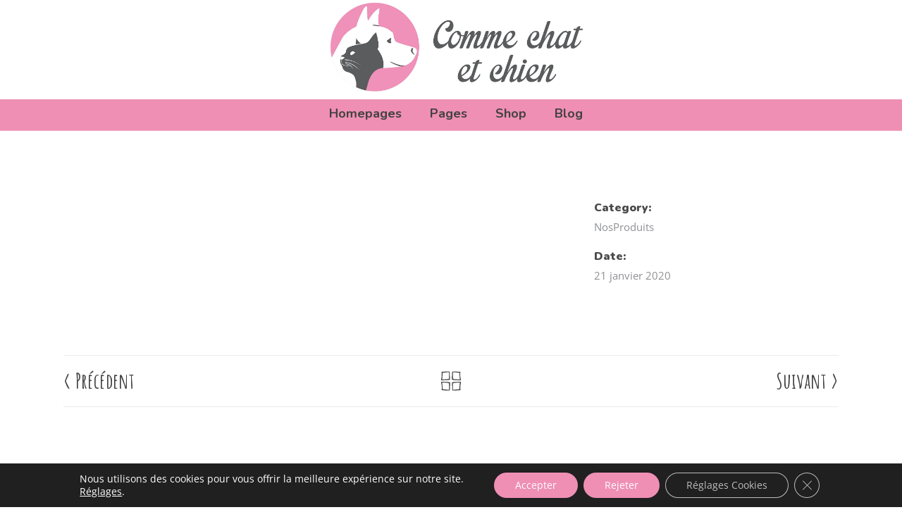

--- FILE ---
content_type: text/html; charset=UTF-8
request_url: https://www.commechatetchien.fr/portfolio-item/jeux-de-strategie/
body_size: 26847
content:
<!DOCTYPE html>
<html lang="fr-FR">
<head>
				
			<meta property="og:url" content="https://www.commechatetchien.fr/portfolio-item/jeux-de-strategie/"/>
			<meta property="og:type" content="article"/>
			<meta property="og:title" content="Jeux de stratégie"/>
			<meta property="og:description" content="Equipements, accessoires, jouets, alimentation, soins et toilettage pour chiens et chats à Fécamp"/>
			<meta property="og:image" content="https://www.commechatetchien.fr/wp-content/uploads/2019/11/equipement_jeuxFlowerTower.png"/>
		
		
		<meta charset="UTF-8"/>
		<link rel="profile" href="http://gmpg.org/xfn/11"/>
		
				<meta name="viewport" content="width=device-width,initial-scale=1,user-scalable=yes">
		<title>Jeux de stratégie &#8211; Comme chat et chien</title><link rel="preload" as="style" href="https://fonts.googleapis.com/css?family=Nunito%3A400%2C700%2C800%2C900%7CAmatic%20SC%3A400%2C700%2C800%2C900%7COpen%20Sans%3A400%2C700%2C800%2C900&#038;subset=latin-ext&#038;display=swap" /><link rel="stylesheet" href="https://fonts.googleapis.com/css?family=Nunito%3A400%2C700%2C800%2C900%7CAmatic%20SC%3A400%2C700%2C800%2C900%7COpen%20Sans%3A400%2C700%2C800%2C900&#038;subset=latin-ext&#038;display=swap" media="print" onload="this.media='all'" /><noscript><link rel="stylesheet" href="https://fonts.googleapis.com/css?family=Nunito%3A400%2C700%2C800%2C900%7CAmatic%20SC%3A400%2C700%2C800%2C900%7COpen%20Sans%3A400%2C700%2C800%2C900&#038;subset=latin-ext&#038;display=swap" /></noscript>
<meta name='robots' content='max-image-preview:large' />
	<style>img:is([sizes="auto" i], [sizes^="auto," i]) { contain-intrinsic-size: 3000px 1500px }</style>
	<link rel='dns-prefetch' href='//www.google.com' />
<link rel='dns-prefetch' href='//fonts.googleapis.com' />
<link href='https://fonts.gstatic.com' crossorigin rel='preconnect' />
<link rel="alternate" type="application/rss+xml" title="Comme chat et chien &raquo; Flux" href="https://www.commechatetchien.fr/feed/" />
		<!-- This site uses the Google Analytics by ExactMetrics plugin v8.4.1 - Using Analytics tracking - https://www.exactmetrics.com/ -->
		<!-- Note: ExactMetrics is not currently configured on this site. The site owner needs to authenticate with Google Analytics in the ExactMetrics settings panel. -->
					<!-- No tracking code set -->
				<!-- / Google Analytics by ExactMetrics -->
				<!-- This site uses the Google Analytics by MonsterInsights plugin v9.4.1 - Using Analytics tracking - https://www.monsterinsights.com/ -->
		<!-- Remarque : MonsterInsights n’est actuellement pas configuré sur ce site. Le propriétaire doit authentifier son compte Google Analytics dans les réglages de MonsterInsights.  -->
					<!-- No tracking code set -->
				<!-- / Google Analytics by MonsterInsights -->
		<link data-minify="1" rel='stylesheet' id='font-awesome-css' href='https://www.commechatetchien.fr/wp-content/cache/min/1/wp-content/plugins/woocommerce-ajax-filters/berocket/assets/css/font-awesome.min.css?ver=1715842503' type='text/css' media='all' />
<style id='font-awesome-inline-css' type='text/css'>
[data-font="FontAwesome"]:before {font-family: 'FontAwesome' !important;content: attr(data-icon) !important;speak: none !important;font-weight: normal !important;font-variant: normal !important;text-transform: none !important;line-height: 1 !important;font-style: normal !important;-webkit-font-smoothing: antialiased !important;-moz-osx-font-smoothing: grayscale !important;}
</style>
<link rel='stylesheet' id='berocket_aapf_widget-style-css' href='https://www.commechatetchien.fr/wp-content/plugins/woocommerce-ajax-filters/assets/frontend/css/fullmain.min.css?ver=1.6.8.2' type='text/css' media='all' />
<style id='wp-emoji-styles-inline-css' type='text/css'>

	img.wp-smiley, img.emoji {
		display: inline !important;
		border: none !important;
		box-shadow: none !important;
		height: 1em !important;
		width: 1em !important;
		margin: 0 0.07em !important;
		vertical-align: -0.1em !important;
		background: none !important;
		padding: 0 !important;
	}
</style>
<link rel='stylesheet' id='wp-block-library-css' href='https://www.commechatetchien.fr/wp-includes/css/dist/block-library/style.min.css?ver=6.7.4' type='text/css' media='all' />
<link data-minify="1" rel='stylesheet' id='wc-blocks-vendors-style-css' href='https://www.commechatetchien.fr/wp-content/cache/min/1/wp-content/plugins/woocommerce/packages/woocommerce-blocks/build/wc-blocks-vendors-style.css?ver=1715842503' type='text/css' media='all' />
<link data-minify="1" rel='stylesheet' id='wc-blocks-style-css' href='https://www.commechatetchien.fr/wp-content/cache/min/1/wp-content/plugins/woocommerce/packages/woocommerce-blocks/build/wc-blocks-style.css?ver=1715842503' type='text/css' media='all' />
<style id='classic-theme-styles-inline-css' type='text/css'>
/*! This file is auto-generated */
.wp-block-button__link{color:#fff;background-color:#32373c;border-radius:9999px;box-shadow:none;text-decoration:none;padding:calc(.667em + 2px) calc(1.333em + 2px);font-size:1.125em}.wp-block-file__button{background:#32373c;color:#fff;text-decoration:none}
</style>
<style id='global-styles-inline-css' type='text/css'>
:root{--wp--preset--aspect-ratio--square: 1;--wp--preset--aspect-ratio--4-3: 4/3;--wp--preset--aspect-ratio--3-4: 3/4;--wp--preset--aspect-ratio--3-2: 3/2;--wp--preset--aspect-ratio--2-3: 2/3;--wp--preset--aspect-ratio--16-9: 16/9;--wp--preset--aspect-ratio--9-16: 9/16;--wp--preset--color--black: #000000;--wp--preset--color--cyan-bluish-gray: #abb8c3;--wp--preset--color--white: #ffffff;--wp--preset--color--pale-pink: #f78da7;--wp--preset--color--vivid-red: #cf2e2e;--wp--preset--color--luminous-vivid-orange: #ff6900;--wp--preset--color--luminous-vivid-amber: #fcb900;--wp--preset--color--light-green-cyan: #7bdcb5;--wp--preset--color--vivid-green-cyan: #00d084;--wp--preset--color--pale-cyan-blue: #8ed1fc;--wp--preset--color--vivid-cyan-blue: #0693e3;--wp--preset--color--vivid-purple: #9b51e0;--wp--preset--gradient--vivid-cyan-blue-to-vivid-purple: linear-gradient(135deg,rgba(6,147,227,1) 0%,rgb(155,81,224) 100%);--wp--preset--gradient--light-green-cyan-to-vivid-green-cyan: linear-gradient(135deg,rgb(122,220,180) 0%,rgb(0,208,130) 100%);--wp--preset--gradient--luminous-vivid-amber-to-luminous-vivid-orange: linear-gradient(135deg,rgba(252,185,0,1) 0%,rgba(255,105,0,1) 100%);--wp--preset--gradient--luminous-vivid-orange-to-vivid-red: linear-gradient(135deg,rgba(255,105,0,1) 0%,rgb(207,46,46) 100%);--wp--preset--gradient--very-light-gray-to-cyan-bluish-gray: linear-gradient(135deg,rgb(238,238,238) 0%,rgb(169,184,195) 100%);--wp--preset--gradient--cool-to-warm-spectrum: linear-gradient(135deg,rgb(74,234,220) 0%,rgb(151,120,209) 20%,rgb(207,42,186) 40%,rgb(238,44,130) 60%,rgb(251,105,98) 80%,rgb(254,248,76) 100%);--wp--preset--gradient--blush-light-purple: linear-gradient(135deg,rgb(255,206,236) 0%,rgb(152,150,240) 100%);--wp--preset--gradient--blush-bordeaux: linear-gradient(135deg,rgb(254,205,165) 0%,rgb(254,45,45) 50%,rgb(107,0,62) 100%);--wp--preset--gradient--luminous-dusk: linear-gradient(135deg,rgb(255,203,112) 0%,rgb(199,81,192) 50%,rgb(65,88,208) 100%);--wp--preset--gradient--pale-ocean: linear-gradient(135deg,rgb(255,245,203) 0%,rgb(182,227,212) 50%,rgb(51,167,181) 100%);--wp--preset--gradient--electric-grass: linear-gradient(135deg,rgb(202,248,128) 0%,rgb(113,206,126) 100%);--wp--preset--gradient--midnight: linear-gradient(135deg,rgb(2,3,129) 0%,rgb(40,116,252) 100%);--wp--preset--font-size--small: 13px;--wp--preset--font-size--medium: 20px;--wp--preset--font-size--large: 36px;--wp--preset--font-size--x-large: 42px;--wp--preset--spacing--20: 0.44rem;--wp--preset--spacing--30: 0.67rem;--wp--preset--spacing--40: 1rem;--wp--preset--spacing--50: 1.5rem;--wp--preset--spacing--60: 2.25rem;--wp--preset--spacing--70: 3.38rem;--wp--preset--spacing--80: 5.06rem;--wp--preset--shadow--natural: 6px 6px 9px rgba(0, 0, 0, 0.2);--wp--preset--shadow--deep: 12px 12px 50px rgba(0, 0, 0, 0.4);--wp--preset--shadow--sharp: 6px 6px 0px rgba(0, 0, 0, 0.2);--wp--preset--shadow--outlined: 6px 6px 0px -3px rgba(255, 255, 255, 1), 6px 6px rgba(0, 0, 0, 1);--wp--preset--shadow--crisp: 6px 6px 0px rgba(0, 0, 0, 1);}:where(.is-layout-flex){gap: 0.5em;}:where(.is-layout-grid){gap: 0.5em;}body .is-layout-flex{display: flex;}.is-layout-flex{flex-wrap: wrap;align-items: center;}.is-layout-flex > :is(*, div){margin: 0;}body .is-layout-grid{display: grid;}.is-layout-grid > :is(*, div){margin: 0;}:where(.wp-block-columns.is-layout-flex){gap: 2em;}:where(.wp-block-columns.is-layout-grid){gap: 2em;}:where(.wp-block-post-template.is-layout-flex){gap: 1.25em;}:where(.wp-block-post-template.is-layout-grid){gap: 1.25em;}.has-black-color{color: var(--wp--preset--color--black) !important;}.has-cyan-bluish-gray-color{color: var(--wp--preset--color--cyan-bluish-gray) !important;}.has-white-color{color: var(--wp--preset--color--white) !important;}.has-pale-pink-color{color: var(--wp--preset--color--pale-pink) !important;}.has-vivid-red-color{color: var(--wp--preset--color--vivid-red) !important;}.has-luminous-vivid-orange-color{color: var(--wp--preset--color--luminous-vivid-orange) !important;}.has-luminous-vivid-amber-color{color: var(--wp--preset--color--luminous-vivid-amber) !important;}.has-light-green-cyan-color{color: var(--wp--preset--color--light-green-cyan) !important;}.has-vivid-green-cyan-color{color: var(--wp--preset--color--vivid-green-cyan) !important;}.has-pale-cyan-blue-color{color: var(--wp--preset--color--pale-cyan-blue) !important;}.has-vivid-cyan-blue-color{color: var(--wp--preset--color--vivid-cyan-blue) !important;}.has-vivid-purple-color{color: var(--wp--preset--color--vivid-purple) !important;}.has-black-background-color{background-color: var(--wp--preset--color--black) !important;}.has-cyan-bluish-gray-background-color{background-color: var(--wp--preset--color--cyan-bluish-gray) !important;}.has-white-background-color{background-color: var(--wp--preset--color--white) !important;}.has-pale-pink-background-color{background-color: var(--wp--preset--color--pale-pink) !important;}.has-vivid-red-background-color{background-color: var(--wp--preset--color--vivid-red) !important;}.has-luminous-vivid-orange-background-color{background-color: var(--wp--preset--color--luminous-vivid-orange) !important;}.has-luminous-vivid-amber-background-color{background-color: var(--wp--preset--color--luminous-vivid-amber) !important;}.has-light-green-cyan-background-color{background-color: var(--wp--preset--color--light-green-cyan) !important;}.has-vivid-green-cyan-background-color{background-color: var(--wp--preset--color--vivid-green-cyan) !important;}.has-pale-cyan-blue-background-color{background-color: var(--wp--preset--color--pale-cyan-blue) !important;}.has-vivid-cyan-blue-background-color{background-color: var(--wp--preset--color--vivid-cyan-blue) !important;}.has-vivid-purple-background-color{background-color: var(--wp--preset--color--vivid-purple) !important;}.has-black-border-color{border-color: var(--wp--preset--color--black) !important;}.has-cyan-bluish-gray-border-color{border-color: var(--wp--preset--color--cyan-bluish-gray) !important;}.has-white-border-color{border-color: var(--wp--preset--color--white) !important;}.has-pale-pink-border-color{border-color: var(--wp--preset--color--pale-pink) !important;}.has-vivid-red-border-color{border-color: var(--wp--preset--color--vivid-red) !important;}.has-luminous-vivid-orange-border-color{border-color: var(--wp--preset--color--luminous-vivid-orange) !important;}.has-luminous-vivid-amber-border-color{border-color: var(--wp--preset--color--luminous-vivid-amber) !important;}.has-light-green-cyan-border-color{border-color: var(--wp--preset--color--light-green-cyan) !important;}.has-vivid-green-cyan-border-color{border-color: var(--wp--preset--color--vivid-green-cyan) !important;}.has-pale-cyan-blue-border-color{border-color: var(--wp--preset--color--pale-cyan-blue) !important;}.has-vivid-cyan-blue-border-color{border-color: var(--wp--preset--color--vivid-cyan-blue) !important;}.has-vivid-purple-border-color{border-color: var(--wp--preset--color--vivid-purple) !important;}.has-vivid-cyan-blue-to-vivid-purple-gradient-background{background: var(--wp--preset--gradient--vivid-cyan-blue-to-vivid-purple) !important;}.has-light-green-cyan-to-vivid-green-cyan-gradient-background{background: var(--wp--preset--gradient--light-green-cyan-to-vivid-green-cyan) !important;}.has-luminous-vivid-amber-to-luminous-vivid-orange-gradient-background{background: var(--wp--preset--gradient--luminous-vivid-amber-to-luminous-vivid-orange) !important;}.has-luminous-vivid-orange-to-vivid-red-gradient-background{background: var(--wp--preset--gradient--luminous-vivid-orange-to-vivid-red) !important;}.has-very-light-gray-to-cyan-bluish-gray-gradient-background{background: var(--wp--preset--gradient--very-light-gray-to-cyan-bluish-gray) !important;}.has-cool-to-warm-spectrum-gradient-background{background: var(--wp--preset--gradient--cool-to-warm-spectrum) !important;}.has-blush-light-purple-gradient-background{background: var(--wp--preset--gradient--blush-light-purple) !important;}.has-blush-bordeaux-gradient-background{background: var(--wp--preset--gradient--blush-bordeaux) !important;}.has-luminous-dusk-gradient-background{background: var(--wp--preset--gradient--luminous-dusk) !important;}.has-pale-ocean-gradient-background{background: var(--wp--preset--gradient--pale-ocean) !important;}.has-electric-grass-gradient-background{background: var(--wp--preset--gradient--electric-grass) !important;}.has-midnight-gradient-background{background: var(--wp--preset--gradient--midnight) !important;}.has-small-font-size{font-size: var(--wp--preset--font-size--small) !important;}.has-medium-font-size{font-size: var(--wp--preset--font-size--medium) !important;}.has-large-font-size{font-size: var(--wp--preset--font-size--large) !important;}.has-x-large-font-size{font-size: var(--wp--preset--font-size--x-large) !important;}
:where(.wp-block-post-template.is-layout-flex){gap: 1.25em;}:where(.wp-block-post-template.is-layout-grid){gap: 1.25em;}
:where(.wp-block-columns.is-layout-flex){gap: 2em;}:where(.wp-block-columns.is-layout-grid){gap: 2em;}
:root :where(.wp-block-pullquote){font-size: 1.5em;line-height: 1.6;}
</style>
<link data-minify="1" rel='stylesheet' id='acoplw-style-css' href='https://www.commechatetchien.fr/wp-content/cache/min/1/wp-content/plugins/aco-product-labels-for-woocommerce/assets/css/frontend.css?ver=1715842503' type='text/css' media='all' />
<link data-minify="1" rel='stylesheet' id='contact-form-7-css' href='https://www.commechatetchien.fr/wp-content/cache/min/1/wp-content/plugins/contact-form-7/includes/css/styles.css?ver=1715842503' type='text/css' media='all' />
<link data-minify="1" rel='stylesheet' id='rs-plugin-settings-css' href='https://www.commechatetchien.fr/wp-content/cache/min/1/wp-content/plugins/revslider/public/assets/css/rs6.css?ver=1715842503' type='text/css' media='all' />
<style id='rs-plugin-settings-inline-css' type='text/css'>
#rs-demo-id {}
</style>
<style id='woocommerce-inline-inline-css' type='text/css'>
.woocommerce form .form-row .required { visibility: visible; }
</style>
<link data-minify="1" rel='stylesheet' id='yith_wcbm_badge_style-css' href='https://www.commechatetchien.fr/wp-content/cache/min/1/wp-content/plugins/yith-woocommerce-badges-management/assets/css/frontend.css?ver=1715842503' type='text/css' media='all' />
<link data-minify="1" rel='stylesheet' id='yith-gfont-open-sans-css' href='https://www.commechatetchien.fr/wp-content/cache/min/1/wp-content/plugins/yith-woocommerce-badges-management/assets/fonts/open-sans/style.css?ver=1715842503' type='text/css' media='all' />
<link rel='stylesheet' id='ywctm-frontend-css' href='https://www.commechatetchien.fr/wp-content/plugins/yith-woocommerce-catalog-mode/assets/css/frontend.min.css?ver=2.25.0' type='text/css' media='all' />
<style id='ywctm-frontend-inline-css' type='text/css'>
form.cart button.single_add_to_cart_button, form.cart .quantity, table.variations, form.variations_form, .single_variation_wrap .variations_button, .widget.woocommerce.widget_shopping_cart{display: none !important}
</style>
<link rel='stylesheet' id='dgwt-wcas-style-css' href='https://www.commechatetchien.fr/wp-content/plugins/ajax-search-for-woocommerce/assets/css/style.min.css?ver=1.27.0' type='text/css' media='all' />
<link rel='stylesheet' id='pawfriends-mikado-default-style-css' href='https://www.commechatetchien.fr/wp-content/themes/pawfriends/style.css?ver=6.7.4' type='text/css' media='all' />
<link data-minify="1" rel='stylesheet' id='pawfriends-mikado-child-style-css' href='https://www.commechatetchien.fr/wp-content/cache/min/1/wp-content/themes/pawfriends-child/style.css?ver=1715842503' type='text/css' media='all' />
<link rel='stylesheet' id='pawfriends-mikado-modules-css' href='https://www.commechatetchien.fr/wp-content/themes/pawfriends/assets/css/modules.min.css?ver=6.7.4' type='text/css' media='all' />
<link data-minify="1" rel='stylesheet' id='mkdf-dripicons-css' href='https://www.commechatetchien.fr/wp-content/cache/min/1/wp-content/themes/pawfriends/framework/lib/icons-pack/dripicons/dripicons.css?ver=1715842503' type='text/css' media='all' />
<link data-minify="1" rel='stylesheet' id='mkdf-font_elegant-css' href='https://www.commechatetchien.fr/wp-content/cache/min/1/wp-content/themes/pawfriends/framework/lib/icons-pack/elegant-icons/style.min.css?ver=1715842503' type='text/css' media='all' />
<link data-minify="1" rel='stylesheet' id='mkdf-font_awesome-css' href='https://www.commechatetchien.fr/wp-content/cache/min/1/wp-content/themes/pawfriends/framework/lib/icons-pack/font-awesome/css/fontawesome-all.min.css?ver=1715842503' type='text/css' media='all' />
<link data-minify="1" rel='stylesheet' id='mkdf-ion_icons-css' href='https://www.commechatetchien.fr/wp-content/cache/min/1/wp-content/themes/pawfriends/framework/lib/icons-pack/ion-icons/css/ionicons.min.css?ver=1715842503' type='text/css' media='all' />
<link data-minify="1" rel='stylesheet' id='mkdf-linea_icons-css' href='https://www.commechatetchien.fr/wp-content/cache/min/1/wp-content/themes/pawfriends/framework/lib/icons-pack/linea-icons/style.css?ver=1715842503' type='text/css' media='all' />
<link data-minify="1" rel='stylesheet' id='mkdf-linear_icons-css' href='https://www.commechatetchien.fr/wp-content/cache/min/1/wp-content/themes/pawfriends/framework/lib/icons-pack/linear-icons/style.css?ver=1715842503' type='text/css' media='all' />
<link data-minify="1" rel='stylesheet' id='mkdf-simple_line_icons-css' href='https://www.commechatetchien.fr/wp-content/cache/min/1/wp-content/themes/pawfriends/framework/lib/icons-pack/simple-line-icons/simple-line-icons.css?ver=1715842503' type='text/css' media='all' />
<link rel='stylesheet' id='mediaelement-css' href='https://www.commechatetchien.fr/wp-includes/js/mediaelement/mediaelementplayer-legacy.min.css?ver=4.2.17' type='text/css' media='all' />
<link rel='stylesheet' id='wp-mediaelement-css' href='https://www.commechatetchien.fr/wp-includes/js/mediaelement/wp-mediaelement.min.css?ver=6.7.4' type='text/css' media='all' />
<link rel='stylesheet' id='pawfriends-mikado-woo-css' href='https://www.commechatetchien.fr/wp-content/themes/pawfriends/assets/css/woocommerce.min.css?ver=6.7.4' type='text/css' media='all' />
<link rel='stylesheet' id='pawfriends-mikado-woo-responsive-css' href='https://www.commechatetchien.fr/wp-content/themes/pawfriends/assets/css/woocommerce-responsive.min.css?ver=6.7.4' type='text/css' media='all' />
<link data-minify="1" rel='stylesheet' id='pawfriends-mikado-style-dynamic-css' href='https://www.commechatetchien.fr/wp-content/cache/min/1/wp-content/themes/pawfriends/assets/css/style_dynamic.css?ver=1715842503' type='text/css' media='all' />
<link rel='stylesheet' id='pawfriends-mikado-modules-responsive-css' href='https://www.commechatetchien.fr/wp-content/themes/pawfriends/assets/css/modules-responsive.min.css?ver=6.7.4' type='text/css' media='all' />
<link data-minify="1" rel='stylesheet' id='pawfriends-mikado-style-dynamic-responsive-css' href='https://www.commechatetchien.fr/wp-content/cache/min/1/wp-content/themes/pawfriends/assets/css/style_dynamic_responsive.css?ver=1715842503' type='text/css' media='all' />

<!--[if lt IE 9]>
<link rel='stylesheet' id='vc_lte_ie9-css' href='https://www.commechatetchien.fr/wp-content/plugins/js_composer/assets/css/vc_lte_ie9.min.css?ver=6.0.5' type='text/css' media='screen' />
<![endif]-->
<link data-minify="1" rel='stylesheet' id='moove_gdpr_frontend-css' href='https://www.commechatetchien.fr/wp-content/cache/min/1/wp-content/plugins/gdpr-cookie-compliance/dist/styles/gdpr-main-nf.css?ver=1715842503' type='text/css' media='all' />
<style id='moove_gdpr_frontend-inline-css' type='text/css'>
				#moove_gdpr_cookie_modal .moove-gdpr-modal-content .moove-gdpr-tab-main h3.tab-title, 
				#moove_gdpr_cookie_modal .moove-gdpr-modal-content .moove-gdpr-tab-main span.tab-title,
				#moove_gdpr_cookie_modal .moove-gdpr-modal-content .moove-gdpr-modal-left-content #moove-gdpr-menu li a, 
				#moove_gdpr_cookie_modal .moove-gdpr-modal-content .moove-gdpr-modal-left-content #moove-gdpr-menu li button,
				#moove_gdpr_cookie_modal .moove-gdpr-modal-content .moove-gdpr-modal-left-content .moove-gdpr-branding-cnt a,
				#moove_gdpr_cookie_modal .moove-gdpr-modal-content .moove-gdpr-modal-footer-content .moove-gdpr-button-holder a.mgbutton, 
				#moove_gdpr_cookie_modal .moove-gdpr-modal-content .moove-gdpr-modal-footer-content .moove-gdpr-button-holder button.mgbutton,
				#moove_gdpr_cookie_modal .cookie-switch .cookie-slider:after, 
				#moove_gdpr_cookie_modal .cookie-switch .slider:after, 
				#moove_gdpr_cookie_modal .switch .cookie-slider:after, 
				#moove_gdpr_cookie_modal .switch .slider:after,
				#moove_gdpr_cookie_info_bar .moove-gdpr-info-bar-container .moove-gdpr-info-bar-content p, 
				#moove_gdpr_cookie_info_bar .moove-gdpr-info-bar-container .moove-gdpr-info-bar-content p a,
				#moove_gdpr_cookie_info_bar .moove-gdpr-info-bar-container .moove-gdpr-info-bar-content a.mgbutton, 
				#moove_gdpr_cookie_info_bar .moove-gdpr-info-bar-container .moove-gdpr-info-bar-content button.mgbutton,
				#moove_gdpr_cookie_modal .moove-gdpr-modal-content .moove-gdpr-tab-main .moove-gdpr-tab-main-content h1, 
				#moove_gdpr_cookie_modal .moove-gdpr-modal-content .moove-gdpr-tab-main .moove-gdpr-tab-main-content h2, 
				#moove_gdpr_cookie_modal .moove-gdpr-modal-content .moove-gdpr-tab-main .moove-gdpr-tab-main-content h3, 
				#moove_gdpr_cookie_modal .moove-gdpr-modal-content .moove-gdpr-tab-main .moove-gdpr-tab-main-content h4, 
				#moove_gdpr_cookie_modal .moove-gdpr-modal-content .moove-gdpr-tab-main .moove-gdpr-tab-main-content h5, 
				#moove_gdpr_cookie_modal .moove-gdpr-modal-content .moove-gdpr-tab-main .moove-gdpr-tab-main-content h6,
				#moove_gdpr_cookie_modal .moove-gdpr-modal-content.moove_gdpr_modal_theme_v2 .moove-gdpr-modal-title .tab-title,
				#moove_gdpr_cookie_modal .moove-gdpr-modal-content.moove_gdpr_modal_theme_v2 .moove-gdpr-tab-main h3.tab-title, 
				#moove_gdpr_cookie_modal .moove-gdpr-modal-content.moove_gdpr_modal_theme_v2 .moove-gdpr-tab-main span.tab-title,
				#moove_gdpr_cookie_modal .moove-gdpr-modal-content.moove_gdpr_modal_theme_v2 .moove-gdpr-branding-cnt a {
				 	font-weight: inherit				}
			#moove_gdpr_cookie_modal,#moove_gdpr_cookie_info_bar,.gdpr_cookie_settings_shortcode_content{font-family:inherit}#moove_gdpr_save_popup_settings_button{background-color:#373737;color:#fff}#moove_gdpr_save_popup_settings_button:hover{background-color:#000}#moove_gdpr_cookie_info_bar .moove-gdpr-info-bar-container .moove-gdpr-info-bar-content a.mgbutton,#moove_gdpr_cookie_info_bar .moove-gdpr-info-bar-container .moove-gdpr-info-bar-content button.mgbutton{background-color:#ef8fb4}#moove_gdpr_cookie_modal .moove-gdpr-modal-content .moove-gdpr-modal-footer-content .moove-gdpr-button-holder a.mgbutton,#moove_gdpr_cookie_modal .moove-gdpr-modal-content .moove-gdpr-modal-footer-content .moove-gdpr-button-holder button.mgbutton,.gdpr_cookie_settings_shortcode_content .gdpr-shr-button.button-green{background-color:#ef8fb4;border-color:#ef8fb4}#moove_gdpr_cookie_modal .moove-gdpr-modal-content .moove-gdpr-modal-footer-content .moove-gdpr-button-holder a.mgbutton:hover,#moove_gdpr_cookie_modal .moove-gdpr-modal-content .moove-gdpr-modal-footer-content .moove-gdpr-button-holder button.mgbutton:hover,.gdpr_cookie_settings_shortcode_content .gdpr-shr-button.button-green:hover{background-color:#fff;color:#ef8fb4}#moove_gdpr_cookie_modal .moove-gdpr-modal-content .moove-gdpr-modal-close i,#moove_gdpr_cookie_modal .moove-gdpr-modal-content .moove-gdpr-modal-close span.gdpr-icon{background-color:#ef8fb4;border:1px solid #ef8fb4}#moove_gdpr_cookie_info_bar span.change-settings-button.focus-g,#moove_gdpr_cookie_info_bar span.change-settings-button:focus,#moove_gdpr_cookie_info_bar button.change-settings-button.focus-g,#moove_gdpr_cookie_info_bar button.change-settings-button:focus{-webkit-box-shadow:0 0 1px 3px #ef8fb4;-moz-box-shadow:0 0 1px 3px #ef8fb4;box-shadow:0 0 1px 3px #ef8fb4}#moove_gdpr_cookie_modal .moove-gdpr-modal-content .moove-gdpr-modal-close i:hover,#moove_gdpr_cookie_modal .moove-gdpr-modal-content .moove-gdpr-modal-close span.gdpr-icon:hover,#moove_gdpr_cookie_info_bar span[data-href]>u.change-settings-button{color:#ef8fb4}#moove_gdpr_cookie_modal .moove-gdpr-modal-content .moove-gdpr-modal-left-content #moove-gdpr-menu li.menu-item-selected a span.gdpr-icon,#moove_gdpr_cookie_modal .moove-gdpr-modal-content .moove-gdpr-modal-left-content #moove-gdpr-menu li.menu-item-selected button span.gdpr-icon{color:inherit}#moove_gdpr_cookie_modal .moove-gdpr-modal-content .moove-gdpr-modal-left-content #moove-gdpr-menu li a span.gdpr-icon,#moove_gdpr_cookie_modal .moove-gdpr-modal-content .moove-gdpr-modal-left-content #moove-gdpr-menu li button span.gdpr-icon{color:inherit}#moove_gdpr_cookie_modal .gdpr-acc-link{line-height:0;font-size:0;color:transparent;position:absolute}#moove_gdpr_cookie_modal .moove-gdpr-modal-content .moove-gdpr-modal-close:hover i,#moove_gdpr_cookie_modal .moove-gdpr-modal-content .moove-gdpr-modal-left-content #moove-gdpr-menu li a,#moove_gdpr_cookie_modal .moove-gdpr-modal-content .moove-gdpr-modal-left-content #moove-gdpr-menu li button,#moove_gdpr_cookie_modal .moove-gdpr-modal-content .moove-gdpr-modal-left-content #moove-gdpr-menu li button i,#moove_gdpr_cookie_modal .moove-gdpr-modal-content .moove-gdpr-modal-left-content #moove-gdpr-menu li a i,#moove_gdpr_cookie_modal .moove-gdpr-modal-content .moove-gdpr-tab-main .moove-gdpr-tab-main-content a:hover,#moove_gdpr_cookie_info_bar.moove-gdpr-dark-scheme .moove-gdpr-info-bar-container .moove-gdpr-info-bar-content a.mgbutton:hover,#moove_gdpr_cookie_info_bar.moove-gdpr-dark-scheme .moove-gdpr-info-bar-container .moove-gdpr-info-bar-content button.mgbutton:hover,#moove_gdpr_cookie_info_bar.moove-gdpr-dark-scheme .moove-gdpr-info-bar-container .moove-gdpr-info-bar-content a:hover,#moove_gdpr_cookie_info_bar.moove-gdpr-dark-scheme .moove-gdpr-info-bar-container .moove-gdpr-info-bar-content button:hover,#moove_gdpr_cookie_info_bar.moove-gdpr-dark-scheme .moove-gdpr-info-bar-container .moove-gdpr-info-bar-content span.change-settings-button:hover,#moove_gdpr_cookie_info_bar.moove-gdpr-dark-scheme .moove-gdpr-info-bar-container .moove-gdpr-info-bar-content button.change-settings-button:hover,#moove_gdpr_cookie_info_bar.moove-gdpr-dark-scheme .moove-gdpr-info-bar-container .moove-gdpr-info-bar-content u.change-settings-button:hover,#moove_gdpr_cookie_info_bar span[data-href]>u.change-settings-button,#moove_gdpr_cookie_info_bar.moove-gdpr-dark-scheme .moove-gdpr-info-bar-container .moove-gdpr-info-bar-content a.mgbutton.focus-g,#moove_gdpr_cookie_info_bar.moove-gdpr-dark-scheme .moove-gdpr-info-bar-container .moove-gdpr-info-bar-content button.mgbutton.focus-g,#moove_gdpr_cookie_info_bar.moove-gdpr-dark-scheme .moove-gdpr-info-bar-container .moove-gdpr-info-bar-content a.focus-g,#moove_gdpr_cookie_info_bar.moove-gdpr-dark-scheme .moove-gdpr-info-bar-container .moove-gdpr-info-bar-content button.focus-g,#moove_gdpr_cookie_info_bar.moove-gdpr-dark-scheme .moove-gdpr-info-bar-container .moove-gdpr-info-bar-content a.mgbutton:focus,#moove_gdpr_cookie_info_bar.moove-gdpr-dark-scheme .moove-gdpr-info-bar-container .moove-gdpr-info-bar-content button.mgbutton:focus,#moove_gdpr_cookie_info_bar.moove-gdpr-dark-scheme .moove-gdpr-info-bar-container .moove-gdpr-info-bar-content a:focus,#moove_gdpr_cookie_info_bar.moove-gdpr-dark-scheme .moove-gdpr-info-bar-container .moove-gdpr-info-bar-content button:focus,#moove_gdpr_cookie_info_bar.moove-gdpr-dark-scheme .moove-gdpr-info-bar-container .moove-gdpr-info-bar-content span.change-settings-button.focus-g,span.change-settings-button:focus,button.change-settings-button.focus-g,button.change-settings-button:focus,#moove_gdpr_cookie_info_bar.moove-gdpr-dark-scheme .moove-gdpr-info-bar-container .moove-gdpr-info-bar-content u.change-settings-button.focus-g,#moove_gdpr_cookie_info_bar.moove-gdpr-dark-scheme .moove-gdpr-info-bar-container .moove-gdpr-info-bar-content u.change-settings-button:focus{color:#ef8fb4}#moove_gdpr_cookie_modal .moove-gdpr-branding.focus-g span,#moove_gdpr_cookie_modal .moove-gdpr-modal-content .moove-gdpr-tab-main a.focus-g{color:#ef8fb4}#moove_gdpr_cookie_modal.gdpr_lightbox-hide{display:none}
</style>
<style id='rocket-lazyload-inline-css' type='text/css'>
.rll-youtube-player{position:relative;padding-bottom:56.23%;height:0;overflow:hidden;max-width:100%;}.rll-youtube-player:focus-within{outline: 2px solid currentColor;outline-offset: 5px;}.rll-youtube-player iframe{position:absolute;top:0;left:0;width:100%;height:100%;z-index:100;background:0 0}.rll-youtube-player img{bottom:0;display:block;left:0;margin:auto;max-width:100%;width:100%;position:absolute;right:0;top:0;border:none;height:auto;-webkit-transition:.4s all;-moz-transition:.4s all;transition:.4s all}.rll-youtube-player img:hover{-webkit-filter:brightness(75%)}.rll-youtube-player .play{height:100%;width:100%;left:0;top:0;position:absolute;background:url(https://www.commechatetchien.fr/wp-content/plugins/wp-rocket/assets/img/youtube.png) no-repeat center;background-color: transparent !important;cursor:pointer;border:none;}
</style>
<script type="text/javascript" src="https://www.commechatetchien.fr/wp-includes/js/jquery/jquery.min.js?ver=3.7.1" id="jquery-core-js" defer></script>
<script type="text/javascript" src="https://www.commechatetchien.fr/wp-includes/js/jquery/jquery-migrate.min.js?ver=3.4.1" id="jquery-migrate-js" defer></script>
<script type="text/javascript" id="acoplw-script-js-extra">window.addEventListener('DOMContentLoaded', function() {
/* <![CDATA[ */
var acoplw_frontend_object = {"classname":"","enablejquery":"0"};
/* ]]> */
});</script>
<script data-minify="1" type="text/javascript" src="https://www.commechatetchien.fr/wp-content/cache/min/1/wp-content/plugins/aco-product-labels-for-woocommerce/assets/js/frontend.js?ver=1655304898" id="acoplw-script-js" defer></script>
<script type="text/javascript" src="https://www.commechatetchien.fr/wp-content/plugins/revslider/public/assets/js/revolution.tools.min.js?ver=6.0" id="tp-tools-js" defer></script>
<script type="text/javascript" src="https://www.commechatetchien.fr/wp-content/plugins/revslider/public/assets/js/rs6.min.js?ver=6.1.1" id="revmin-js" defer></script>
<script type="text/javascript" src="https://www.commechatetchien.fr/wp-content/plugins/woocommerce/assets/js/jquery-blockui/jquery.blockUI.min.js?ver=2.7.0-wc.6.7.0" id="jquery-blockui-js" defer></script>
<script type="text/javascript" id="wc-add-to-cart-js-extra">
/* <![CDATA[ */
var wc_add_to_cart_params = {"ajax_url":"\/wp-admin\/admin-ajax.php","wc_ajax_url":"\/?wc-ajax=%%endpoint%%","i18n_view_cart":"View cart","cart_url":"https:\/\/www.commechatetchien.fr\/cart\/","is_cart":"","cart_redirect_after_add":"yes"};
/* ]]> */
</script>
<script type="text/javascript" src="https://www.commechatetchien.fr/wp-content/plugins/woocommerce/assets/js/frontend/add-to-cart.min.js?ver=6.7.0" id="wc-add-to-cart-js" defer></script>
<script data-minify="1" type="text/javascript" src="https://www.commechatetchien.fr/wp-content/cache/min/1/wp-content/plugins/js_composer/assets/js/vendors/woocommerce-add-to-cart.js?ver=1655304898" id="vc_woocommerce-add-to-cart-js-js" defer></script>
<link rel="https://api.w.org/" href="https://www.commechatetchien.fr/wp-json/" /><link rel="EditURI" type="application/rsd+xml" title="RSD" href="https://www.commechatetchien.fr/xmlrpc.php?rsd" />
<meta name="generator" content="WordPress 6.7.4" />
<meta name="generator" content="WooCommerce 6.7.0" />
<link rel="canonical" href="https://www.commechatetchien.fr/portfolio-item/jeux-de-strategie/" />
<link rel='shortlink' href='https://www.commechatetchien.fr/?p=6069' />
<link rel="alternate" title="oEmbed (JSON)" type="application/json+oembed" href="https://www.commechatetchien.fr/wp-json/oembed/1.0/embed?url=https%3A%2F%2Fwww.commechatetchien.fr%2Fportfolio-item%2Fjeux-de-strategie%2F" />
<link rel="alternate" title="oEmbed (XML)" type="text/xml+oembed" href="https://www.commechatetchien.fr/wp-json/oembed/1.0/embed?url=https%3A%2F%2Fwww.commechatetchien.fr%2Fportfolio-item%2Fjeux-de-strategie%2F&#038;format=xml" />
<style></style>		<style>
			.dgwt-wcas-ico-magnifier,.dgwt-wcas-ico-magnifier-handler{max-width:20px}.dgwt-wcas-search-wrapp{max-width:600px}		</style>
			<noscript><style>.woocommerce-product-gallery{ opacity: 1 !important; }</style></noscript>
	<meta name="generator" content="Powered by WPBakery Page Builder - drag and drop page builder for WordPress."/>
<meta name="generator" content="Powered by Slider Revolution 6.1.1 - responsive, Mobile-Friendly Slider Plugin for WordPress with comfortable drag and drop interface." />
<link rel="icon" href="https://www.commechatetchien.fr/wp-content/uploads/2020/01/cropped-pret-à-porter-32x32.jpg" sizes="32x32" />
<link rel="icon" href="https://www.commechatetchien.fr/wp-content/uploads/2020/01/cropped-pret-à-porter-192x192.jpg" sizes="192x192" />
<link rel="apple-touch-icon" href="https://www.commechatetchien.fr/wp-content/uploads/2020/01/cropped-pret-à-porter-180x180.jpg" />
<meta name="msapplication-TileImage" content="https://www.commechatetchien.fr/wp-content/uploads/2020/01/cropped-pret-à-porter-270x270.jpg" />
<script type="text/javascript">function setREVStartSize(a){try{var b,c=document.getElementById(a.c).parentNode.offsetWidth;if(c=0===c||isNaN(c)?window.innerWidth:c,a.tabw=void 0===a.tabw?0:parseInt(a.tabw),a.thumbw=void 0===a.thumbw?0:parseInt(a.thumbw),a.tabh=void 0===a.tabh?0:parseInt(a.tabh),a.thumbh=void 0===a.thumbh?0:parseInt(a.thumbh),a.tabhide=void 0===a.tabhide?0:parseInt(a.tabhide),a.thumbhide=void 0===a.thumbhide?0:parseInt(a.thumbhide),a.mh=void 0===a.mh||""==a.mh?0:a.mh,"fullscreen"===a.layout||"fullscreen"===a.l)b=Math.max(a.mh,window.innerHeight);else{for(var d in a.gw=Array.isArray(a.gw)?a.gw:[a.gw],a.rl)(void 0===a.gw[d]||0===a.gw[d])&&(a.gw[d]=a.gw[d-1]);for(var d in a.gh=void 0===a.el||""===a.el||Array.isArray(a.el)&&0==a.el.length?a.gh:a.el,a.gh=Array.isArray(a.gh)?a.gh:[a.gh],a.rl)(void 0===a.gh[d]||0===a.gh[d])&&(a.gh[d]=a.gh[d-1]);var e,f=Array(a.rl.length),g=0;for(var d in a.tabw=a.tabhide>=c?0:a.tabw,a.thumbw=a.thumbhide>=c?0:a.thumbw,a.tabh=a.tabhide>=c?0:a.tabh,a.thumbh=a.thumbhide>=c?0:a.thumbh,a.rl)f[d]=a.rl[d]<window.innerWidth?0:a.rl[d];for(var d in e=f[0],f)e>f[d]&&0<f[d]&&(e=f[d],g=d);var h=c>a.gw[g]+a.tabw+a.thumbw?1:(c-(a.tabw+a.thumbw))/a.gw[g];b=a.gh[g]*h+(a.tabh+a.thumbh)}void 0===window.rs_init_css&&(window.rs_init_css=document.head.appendChild(document.createElement("style"))),document.getElementById(a.c).height=b,window.rs_init_css.innerHTML+="#"+a.c+"_wrapper { height: "+b+"px }"}catch(a){console.log("Failure at Presize of Slider:"+a)}};</script>
		<style type="text/css" id="wp-custom-css">
			.woocommerce-result-count, .woocommerce-ordering, .price {
	display:none !important;
}

.vc_btn3.vc_btn3-color-pink.vc_btn3-style-modern:focus, .vc_btn3.vc_btn3-color-pink.vc_btn3-style-modern
{
  color: #f7f7f7;
  border-color: #ef8fb4;
  background-color: #ef8fb4;
	font-family: nunito;
	font-size: 20px;
}

.elementor-menu-cart__wrapper {
    text-align: center !important;
}

.mkdf-sold {
	display: none !important;
}

.mkdf-btn-paws {
	margin-right: 40% !important;
	margin-left: 40% !important;
}

.mkdf-onsale {
	display:none !important;
}

.elementor-element-3c0bbef {
	display: none !important;
}

.shop:hover {
    background: #fff !important;
    color: #ef8fb4 !important;
}
.mkdf-title-holder {
    display: none !important;
}

.mkdf-quantity-input {
	background: transparent !important;
}

.cat-item-421, .cat-item-393, .cat-item-394, .cat-item-411, .cat-item-412, .cat-item-367, .cat-item-375, .cat-item-361, .cat-item-362, .cat-item-413, .cat-item-418 {
	font-weight: bold !important;
}

.cat-item-368, .cat-item-369, .cat-item-370, .cat-item-409, .cat-item-410, .cat-item-373, .cat-item-374  {
	font-weight: normal !important;
}

.cat-item-15 {
	display: none !important;
}

.mkdf-quantity-buttons.quantity {	 
    display: flex;
    justify-content: space-between;
    width: 20vw !important;
    background-color: #f7f7f5 !important;
    height: 4vw;
    padding: 0% 10%;
    flex: 1;
    align-items: baseline;
	}

#quantity_60891bb8cb983 {
	padding: 0px;
}

.mkdf-quantity-minus, .mkdf-quantity-plus {
	position:relative;
	cursor: pointer;
	z-index:1;
	font-size: 2em;
	padding: 0 5%;
	height:100% !important;
	padding-top: 5%;
}

	.mkdf-quantity-input {
    width: 20vw !important;
    text-align: center !important;
}

.mkdf-woo-single-page .product {
	margin-top:50px;
}

.widget.mkdf-contact-form-7-widget {
	display: none !important;
}

.widget.woocommerce.widget_products {
	display: none !important;
}

.mkdf-sticky-header {
	display: none !important;
}

.mkdf-quantity-input {
	margin-left: -20px !important;
}


.vc_column-gap-35 .mkdf-banner-holder {
    position: relative;
    display: inline-block;
    width: 80%;
    vertical-align: middle;
    text-align: center;
}

.mkdf-banner-holder {
    text-align: center;
}

.variations table td {
	width: 50px;
}

select {
  // Additional resets for further consistency
  background-color: transparent;
  border: none;
  padding: 0 1em 0 0;
  margin: 0;
  width: 100%;
  font-family: inherit;
  font-size: inherit;
  cursor: inherit;
  line-height: inherit;
}

.wpmenucart-contents {
	margin-top: -5px !important;
}/*
.mkdf-quantity-minus {
    cursor: pointer;
position: relative;
top: 0vh;
font-size: 2em;
color: #8f9093;
z-index: 999;
font-family: nunito;
left: 2vw;
}
.mkdf-quantity-plus {
cursor: pointer;
position: relative;
top: 0vh;
font-size: 1.5em;
color: #8f9093;
z-index: 999;
font-family: nunito;
left: -3vw;
}
.mkdf-quantity-input{
    width: 10vw !important;
    text-align: center !important;
}
*/
.single_add_to_cart_button {
	font-family: Nunito,sans-serif;
	font-weight: 900;
	font-size:1em;
	background-color: #ef8fb4;
	border: none;
	border-radius: 4px;
	cursor: pointer;
}

.product_type_simple {
	font-family: Nunito,sans-serif;
	font-weight: 900;
	font-size:1em;
	background-color: #ef8fb4;
	border: none;
	border-radius: 4px;
	cursor: pointer;
	padding: 17px 34px;
}

.add_to_cart_button {
	font-family: Nunito,sans-serif;
	font-weight: 900;
	font-size:1em;
	background-color: #ef8fb4;
	border: none;
	border-radius: 4px;
	cursor: pointer;
	padding: 17px 34px;
}

.additional_information_tab {
	display: none !important;
}

@media screen and (max-width: 640px) {
  .elementor-element-bed0d1b div {
    margin-top:0px !important;
  }
	.elementor-element-14c6d6c div {
		    margin-top:0px !important;

	}
	
	.mkdf-quantity-buttons.quantity {	
	width:40vw !important;
		height: 20vw
	}
	
	.mkdf-quantity-input {
    width: 60vw !important;
    text-align: center !important;
}
	
	.single_add_to_cart_button.button.alt{    
		margin-top: 20px;
}
	
.mkdf-quantity-minus, .mkdf-quantity-plus {
	position:relative;
	cursor: pointer;
	z-index:1;
	font-size: 2em;
	padding: 0 5%;
	height:100% !important;
	padding-top: 10%;
}
	 .mkdf-quantity-plus {
		 font-size: 1.7em;
	}
}		</style>
		<noscript><style> .wpb_animate_when_almost_visible { opacity: 1; }</style></noscript><noscript><style id="rocket-lazyload-nojs-css">.rll-youtube-player, [data-lazy-src]{display:none !important;}</style></noscript></head>
<body class="portfolio-item-template-default single single-portfolio-item postid-6069 theme-pawfriends pawfriends-core-1.0 mkdf-paws woocommerce-no-js yith-wcbm-theme-pawfriends pawfriends child-child-ver-1.0.0 pawfriends-ver-1.0 mkdf-grid-1300 mkdf-empty-google-api mkdf-wide-dropdown-menu-content-in-grid mkdf-follow-portfolio-info mkdf-dark-header mkdf-sticky-header-on-scroll-up mkdf-dropdown-animate-height mkdf-header-centered mkdf-menu-area-shadow-disable mkdf-menu-area-in-grid-shadow-disable mkdf-menu-area-in-grid-border-disable mkdf-logo-area-border-disable mkdf-logo-area-in-grid-border-disable mkdf-side-menu-slide-from-right mkdf-woocommerce-columns-3 mkdf-woo-normal-space mkdf-woo-pl-info-below-image mkdf-woo-single-thumb-on-left-side mkdf-woo-single-has-pretty-photo mkdf-default-mobile-header mkdf-sticky-up-mobile-header mkdf-search-covers-header wpb-js-composer js-comp-ver-6.0.5 vc_responsive" itemscope itemtype="http://schema.org/WebPage">
	    <div class="mkdf-wrapper">
        <div class="mkdf-wrapper-inner">
            
<header class="mkdf-page-header">
		
    <div class="mkdf-logo-area">
	    	    
        			
            <div class="mkdf-vertical-align-containers">
	            <div class="mkdf-position-left"><!--
                 --><div class="mkdf-position-left-inner">
			            <div class="mkdf-centered-widget-holder">
				            			
			<a   class="mkdf-search-opener mkdf-icon-has-hover mkdf-search-opener-predefined" href="javascript:void(0)">
	            <span class="mkdf-search-opener-wrapper">
                                            <span class="mkdf-search-icon-text">Search</span>
                    		            <svg xmlns="http://www.w3.org/2000/svg" viewBox="0 0 26 30" class="mkdf-search"><path d="M19.8 28.9c-0.3-0.1-0.6-0.3-0.8-0.5 -0.2-0.3-0.2-0.6-0.2-0.9 0.1-0.4 0.6-0.6 1.2-1 0.5-0.3 1.2-0.6 1.2-0.8 -0.1-0.6-4-6.3-5.2-8.1 -0.5-0.8-0.8-1.1-0.8-1.2 -0.1-0.1-0.5-0.1-1-0.1 -0.4 0.6-0.7 1.1-0.6 1.2 0.3 0.4 1.8 2.6 3.2 4.8 1 1.6 2.2 3.3 2.3 3.5 0.1 0.1 0.1 0.2 0.1 0.3 0 0.1-0.2 0.2-0.3 0.1 -0.1 0-0.1-0.1-2.5-3.7 -1.3-2.1-2.9-4.4-3.2-4.7 -0.3-0.3-0.1-0.8 0.4-1.5 -0.3 0-0.5 0.1-0.8 0.1C9.9 16.7 5 17.3 2.7 14c-1.7-2.4-2-5.2-0.8-7.8 1.3-2.9 4.3-5 7.4-5.2 3-0.2 5.7 1.2 7.6 4.1 2.5 3.7-0.4 7.9-2.2 10.4 -0.1 0.1-0.2 0.2-0.2 0.3 0.6 0 0.9 0.1 1.1 0.3 0.1 0.1 0.4 0.6 0.8 1.2 3.9 5.7 5.4 8 5.3 8.4 0 0.5-0.7 0.8-1.4 1.2 -0.4 0.2-1 0.5-1 0.7 0 0.2 0 0.4 0.1 0.5 0.1 0.2 0.3 0.3 0.5 0.4 0 0 0 0 0 0 0.5 0 3.1-1.7 3.2-2.3 0-0.3-0.1-0.6-0.2-0.7 -0.2-0.2-0.4-0.3-0.4-0.3 -0.1 0-0.2-0.1-0.2-0.2 0-0.1 0.1-0.2 0.2-0.2 0.2 0 0.5 0.2 0.7 0.4 0.2 0.2 0.4 0.6 0.3 1 0 0.1-0.1 0.5-1.2 1.4C21.7 28.1 20.4 28.9 19.8 28.9 19.8 28.9 19.8 28.9 19.8 28.9zM14.3 15.2c1.8-2.6 4.5-6.4 2.2-9.9 -1.8-2.7-4.4-4.1-7.2-3.9 -2.9 0.2-5.7 2.2-7 4.9C1.2 8.8 1.4 11.4 3 13.7c2.2 3.1 6.7 2.6 9.7 2.2 0.4 0 0.8-0.1 1.1-0.1C14 15.6 14.2 15.4 14.3 15.2z"/></svg>	            </span>
			</a>
					<div class="mkdf-shopping-cart-holder" >
				<div class="mkdf-shopping-cart-inner">
					<a itemprop="url" class="mkdf-header-cart mkdf-header-cart-predefined" href="https://www.commechatetchien.fr/cart/">
    <span class="mkdf-dropdown-cart-text">Cart</span>
    <span class="mkdf-sc-opener-icon"><svg xmlns="http://www.w3.org/2000/svg" viewBox="0 0 32 31" class="mkdf-dropdown-cart"><path d="M15.7 30.2c-3.5 0-7-0.3-7.9-0.9 -1.8-1.2-7-12.9-7-14.5 0-0.7 1.5-1.9 4.3-4 1.9-3 4.9-6.8 6.4-7.1 0.5-0.1 0.7 0.1 0.9 0.2 0.2 0.2 0.2 0.4 0.2 0.6 -0.1 1.4-3.4 3.8-6.6 6.2 -0.2 0.1-0.3 0.3-0.5 0.4 -1 1.6-1.7 3-1.6 3.3 0.8 0.4 13.2 0.2 20.9-0.1 0.1 0 0.2 0.1 0.3 0.2 0 0.1-0.1 0.2-0.2 0.2 -3.4 0.1-20.4 0.7-21.3-0.1 -0.2-0.2-0.2-0.5-0.1-0.7 0.1-0.5 0.5-1.2 1-2.2 -1.6 1.2-3.1 2.4-3.1 2.9 0 1.4 5.1 13.1 6.8 14.1 1.6 1 13.4 1.2 15.4 0 2-1.2 6.8-12.5 6.8-14.1 0-0.4-1.6-1.8-3.4-3.3 1.2 1.6 2 2.8 2.2 2.9 0.1 0.1 0 0.3-0.1 0.3 -0.1 0.1-0.3 0-0.3-0.1 -0.8-1.1-2-2.7-3.3-4.5 -0.4-0.3-0.8-0.6-1.1-0.9 -4.8-3.8-7.9-6.3-7.9-7.5 0-0.2 0.1-0.4 0.3-0.5 0.2-0.1 0.4-0.2 0.6-0.1 1.7 0.3 5.6 5 8.5 8.7 3.3 2.6 5.1 4.1 5.1 4.9 0 1.7-4.8 13.2-7 14.5C22.7 29.9 19.2 30.2 15.7 30.2zM11.7 4.1c-0.1 0-0.3 0.1-0.6 0.2C9.8 5 7.7 7.6 6.1 10c2.7-2 5.8-4.4 5.9-5.5 0-0.1 0-0.2-0.1-0.3C11.9 4.2 11.8 4.1 11.7 4.1zM16.9 1.7c-0.1 0-0.2 0-0.2 0 0 0-0.1 0.1-0.1 0.1 0 1 3.9 4.2 7.3 6.8C21.3 5.2 18.3 1.9 16.9 1.7 17 1.7 16.9 1.7 16.9 1.7z"/></svg>        <span class="mkdf-sc-opener-count-holder">
            <span class="mkdf-sc-opener-count">0</span>
        </span>
    </span>
</a><div class="mkdf-sc-dropdown">
	<div class="mkdf-sc-dropdown-inner">
		<p class="mkdf-empty-cart">No products in the cart.</p>	</div>
</div>				</div>
			</div>
						<a class="mkdf-side-menu-button-opener mkdf-icon-has-hover mkdf-side-menu-button-opener-predefined"  href="javascript:void(0)" >
								<span class="mkdf-side-menu-icon">
					<svg xmlns="http://www.w3.org/2000/svg" viewBox="0 0 46 11" class="mkdf-fullscreen-opener"><path d="M42.6 1c-1.2-0.5-2.4-0.8-3.6-0.2 -0.9 0.4-1.7 1.1-2.5 1.9 0-0.2 0-0.3 0-0.5 0-0.3-0.4-0.3-0.5 0 0 0.4-0.1 0.8-0.2 1.2 -0.3 0.4-0.6 0.8-0.9 1.2 -0.4 0.5 0.1 1.1 0.6 0.8 0 0.5 0 1.1 0.2 1.6 0.4 1.2 1.5 2.2 2.6 2.8 2.9 1.7 5-0.1 6.1-3C45.2 4.7 44.9 2 42.6 1zM43.5 6.4c-0.3 0.9-0.7 1.9-1.4 2.6 -1.4 1.3-3.4 0.5-4.6-0.7 -1.2-1.1-1.3-2.3-1.2-3.5 1.4-1.4 2.9-3.1 4.8-2.8C43.4 2.3 44.2 4.1 43.5 6.4z"/><path d="M25.6 1c-1.2-0.5-2.4-0.8-3.6-0.2 -0.9 0.4-1.7 1.1-2.5 1.9 0-0.2 0-0.3 0-0.5 0-0.3-0.4-0.3-0.5 0 0 0.4-0.1 0.8-0.2 1.2 -0.3 0.4-0.6 0.8-0.9 1.2 -0.4 0.5 0.1 1.1 0.6 0.8 0 0.5 0 1.1 0.2 1.6 0.4 1.2 1.5 2.2 2.6 2.8 2.9 1.7 5-0.1 6.1-3C28.2 4.7 27.9 2 25.6 1zM26.5 6.4c-0.3 0.9-0.7 1.9-1.4 2.6 -1.4 1.3-3.4 0.5-4.6-0.7 -1.2-1.1-1.3-2.3-1.2-3.5 1.4-1.4 2.9-3.1 4.8-2.8C26.4 2.3 27.2 4.1 26.5 6.4z"/><path d="M8.6 1C7.4 0.5 6.2 0.3 5 0.8 4 1.2 3.2 1.9 2.5 2.7c0-0.2 0-0.3 0-0.5 0-0.3-0.4-0.3-0.5 0 0 0.4-0.1 0.8-0.2 1.2C1.5 3.9 1.2 4.3 0.9 4.7 0.6 5.1 1.1 5.7 1.5 5.4c0 0.5 0 1.1 0.2 1.6 0.4 1.2 1.5 2.2 2.6 2.8 2.9 1.7 5-0.1 6.1-3C11.2 4.7 10.9 2 8.6 1zM9.5 6.4C9.3 7.3 8.8 8.3 8.1 8.9c-1.4 1.3-3.4 0.5-4.6-0.7C2.3 7.1 2.2 6 2.3 4.7c1.4-1.4 2.9-3.1 4.8-2.8C9.4 2.3 10.2 4.1 9.5 6.4z"/></svg>	            </span>
			</a>
					            </div>
		            </div>
	            </div>
                <div class="mkdf-position-center"><!--
                 --><div class="mkdf-position-center-inner">
                        
	
	<div class="mkdf-logo-wrapper">
		<a itemprop="url" href="https://www.commechatetchien.fr/" style="height: 250px;">
			<img itemprop="image" class="mkdf-normal-logo" src="data:image/svg+xml,%3Csvg%20xmlns='http://www.w3.org/2000/svg'%20viewBox='0%200%200%200'%3E%3C/svg%3E"  alt="logo" data-lazy-src="https://www.commechatetchien.fr/wp-content/uploads/2019/12/logoRec500.jpg"/><noscript><img itemprop="image" class="mkdf-normal-logo" src="https://www.commechatetchien.fr/wp-content/uploads/2019/12/logoRec500.jpg"  alt="logo"/></noscript>
			<img itemprop="image" class="mkdf-dark-logo" src="data:image/svg+xml,%3Csvg%20xmlns='http://www.w3.org/2000/svg'%20viewBox='0%200%200%200'%3E%3C/svg%3E"  alt="dark logo" data-lazy-src="https://www.commechatetchien.fr/wp-content/uploads/2019/12/logoRec500.jpg"/><noscript><img itemprop="image" class="mkdf-dark-logo" src="https://www.commechatetchien.fr/wp-content/uploads/2019/12/logoRec500.jpg"  alt="dark logo"/></noscript>			<img itemprop="image" class="mkdf-light-logo" src="data:image/svg+xml,%3Csvg%20xmlns='http://www.w3.org/2000/svg'%20viewBox='0%200%200%200'%3E%3C/svg%3E"  alt="light logo" data-lazy-src="https://www.commechatetchien.fr/wp-content/uploads/2019/12/logoRec500.jpg"/><noscript><img itemprop="image" class="mkdf-light-logo" src="https://www.commechatetchien.fr/wp-content/uploads/2019/12/logoRec500.jpg"  alt="light logo"/></noscript>		</a>
	</div>

                    </div>
                </div>
	            <div class="mkdf-position-right"><!--
                 --><div class="mkdf-position-right-inner">
			            <div class="mkdf-centered-widget-holder">
				            			            </div>
		            </div>
	            </div>
            </div>
	            
            </div>
	
    	        
    <div class="mkdf-menu-area">
	    	    
        	            
            <div class="mkdf-vertical-align-containers">
                <div class="mkdf-position-center"><!--
                 --><div class="mkdf-position-center-inner">
                        	
	<nav class="mkdf-main-menu mkdf-drop-down mkdf-default-nav">
		<ul id="menu-fullscreen-menu" class="clearfix"><li id="nav-menu-item-4890" class="menu-item menu-item-type-custom menu-item-object-custom menu-item-has-children  has_sub narrow"><a href="#" class=""><span class="mkdf-menu-item-holder"><span class="mkdf-active-hover"><svg xmlns="http://www.w3.org/2000/svg" width="15" height="100%" preserveAspectRatio="none" viewBox="-0.5 -0.5 11 29" class="mkdf-active-hover-left"><path d="M2 0C0.9 0 0 0.9 0 2l2 23.8c0 1.1 0.9 2 2 2h3.9V0H2z"/></svg><span class="mkdf-active-hover-middle"></span><svg xmlns="http://www.w3.org/2000/svg" width="15" height="100%" preserveAspectRatio="none" viewBox="-0.5 -0.5 11 29" class="mkdf-active-hover-right"><path d="M5.9 0c1.1 0 2 0.9 2 2L5 25.8c-0.2 1.6-1.1 1.9-3 2H0V0H5.9"/></svg></span><span class="item_outer"><span class="item_text">Homepages</span></span></span></a>
<div class="second"><div class="inner"><ul>
	<li id="nav-menu-item-4933" class="menu-item menu-item-type-post_type menu-item-object-page "><a href="https://www.commechatetchien.fr/main-home-2/" class=""><span class="item_outer"><span class="mkdf-active-hover"><svg xmlns="http://www.w3.org/2000/svg" width="15" height="100%" preserveAspectRatio="none" viewBox="-0.5 -0.5 11 29" class="mkdf-active-hover-left"><path d="M2 0C0.9 0 0 0.9 0 2l2 23.8c0 1.1 0.9 2 2 2h3.9V0H2z"/></svg><span class="mkdf-active-hover-middle"></span><svg xmlns="http://www.w3.org/2000/svg" width="15" height="100%" preserveAspectRatio="none" viewBox="-0.5 -0.5 11 29" class="mkdf-active-hover-right"><path d="M5.9 0c1.1 0 2 0.9 2 2L5 25.8c-0.2 1.6-1.1 1.9-3 2H0V0H5.9"/></svg></span><span class="item_text">Main Home</span></span></a></li>
	<li id="nav-menu-item-4956" class="menu-item menu-item-type-post_type menu-item-object-page "><a href="https://www.commechatetchien.fr/grooming-salon/" class=""><span class="item_outer"><span class="mkdf-active-hover"><svg xmlns="http://www.w3.org/2000/svg" width="15" height="100%" preserveAspectRatio="none" viewBox="-0.5 -0.5 11 29" class="mkdf-active-hover-left"><path d="M2 0C0.9 0 0 0.9 0 2l2 23.8c0 1.1 0.9 2 2 2h3.9V0H2z"/></svg><span class="mkdf-active-hover-middle"></span><svg xmlns="http://www.w3.org/2000/svg" width="15" height="100%" preserveAspectRatio="none" viewBox="-0.5 -0.5 11 29" class="mkdf-active-hover-right"><path d="M5.9 0c1.1 0 2 0.9 2 2L5 25.8c-0.2 1.6-1.1 1.9-3 2H0V0H5.9"/></svg></span><span class="item_text">Grooming Salon</span></span></a></li>
	<li id="nav-menu-item-4959" class="menu-item menu-item-type-post_type menu-item-object-page "><a href="https://www.commechatetchien.fr/landing/" class=""><span class="item_outer"><span class="mkdf-active-hover"><svg xmlns="http://www.w3.org/2000/svg" width="15" height="100%" preserveAspectRatio="none" viewBox="-0.5 -0.5 11 29" class="mkdf-active-hover-left"><path d="M2 0C0.9 0 0 0.9 0 2l2 23.8c0 1.1 0.9 2 2 2h3.9V0H2z"/></svg><span class="mkdf-active-hover-middle"></span><svg xmlns="http://www.w3.org/2000/svg" width="15" height="100%" preserveAspectRatio="none" viewBox="-0.5 -0.5 11 29" class="mkdf-active-hover-right"><path d="M5.9 0c1.1 0 2 0.9 2 2L5 25.8c-0.2 1.6-1.1 1.9-3 2H0V0H5.9"/></svg></span><span class="item_text">Landing</span></span></a></li>
</ul></div></div>
</li>
<li id="nav-menu-item-4891" class="menu-item menu-item-type-custom menu-item-object-custom menu-item-has-children  has_sub narrow"><a href="#" class=""><span class="mkdf-menu-item-holder"><span class="mkdf-active-hover"><svg xmlns="http://www.w3.org/2000/svg" width="15" height="100%" preserveAspectRatio="none" viewBox="-0.5 -0.5 11 29" class="mkdf-active-hover-left"><path d="M2 0C0.9 0 0 0.9 0 2l2 23.8c0 1.1 0.9 2 2 2h3.9V0H2z"/></svg><span class="mkdf-active-hover-middle"></span><svg xmlns="http://www.w3.org/2000/svg" width="15" height="100%" preserveAspectRatio="none" viewBox="-0.5 -0.5 11 29" class="mkdf-active-hover-right"><path d="M5.9 0c1.1 0 2 0.9 2 2L5 25.8c-0.2 1.6-1.1 1.9-3 2H0V0H5.9"/></svg></span><span class="item_outer"><span class="item_text">Pages</span></span></span></a>
<div class="second"><div class="inner"><ul>
	<li id="nav-menu-item-4935" class="menu-item menu-item-type-post_type menu-item-object-page "><a href="https://www.commechatetchien.fr/about-us/" class=""><span class="item_outer"><span class="mkdf-active-hover"><svg xmlns="http://www.w3.org/2000/svg" width="15" height="100%" preserveAspectRatio="none" viewBox="-0.5 -0.5 11 29" class="mkdf-active-hover-left"><path d="M2 0C0.9 0 0 0.9 0 2l2 23.8c0 1.1 0.9 2 2 2h3.9V0H2z"/></svg><span class="mkdf-active-hover-middle"></span><svg xmlns="http://www.w3.org/2000/svg" width="15" height="100%" preserveAspectRatio="none" viewBox="-0.5 -0.5 11 29" class="mkdf-active-hover-right"><path d="M5.9 0c1.1 0 2 0.9 2 2L5 25.8c-0.2 1.6-1.1 1.9-3 2H0V0H5.9"/></svg></span><span class="item_text">About Us</span></span></a></li>
	<li id="nav-menu-item-4934" class="menu-item menu-item-type-post_type menu-item-object-page "><a href="https://www.commechatetchien.fr/contact-us/" class=""><span class="item_outer"><span class="mkdf-active-hover"><svg xmlns="http://www.w3.org/2000/svg" width="15" height="100%" preserveAspectRatio="none" viewBox="-0.5 -0.5 11 29" class="mkdf-active-hover-left"><path d="M2 0C0.9 0 0 0.9 0 2l2 23.8c0 1.1 0.9 2 2 2h3.9V0H2z"/></svg><span class="mkdf-active-hover-middle"></span><svg xmlns="http://www.w3.org/2000/svg" width="15" height="100%" preserveAspectRatio="none" viewBox="-0.5 -0.5 11 29" class="mkdf-active-hover-right"><path d="M5.9 0c1.1 0 2 0.9 2 2L5 25.8c-0.2 1.6-1.1 1.9-3 2H0V0H5.9"/></svg></span><span class="item_text">Contact Us</span></span></a></li>
</ul></div></div>
</li>
<li id="nav-menu-item-4892" class="menu-item menu-item-type-custom menu-item-object-custom  narrow"><a href="#" class=""><span class="mkdf-menu-item-holder"><span class="mkdf-active-hover"><svg xmlns="http://www.w3.org/2000/svg" width="15" height="100%" preserveAspectRatio="none" viewBox="-0.5 -0.5 11 29" class="mkdf-active-hover-left"><path d="M2 0C0.9 0 0 0.9 0 2l2 23.8c0 1.1 0.9 2 2 2h3.9V0H2z"/></svg><span class="mkdf-active-hover-middle"></span><svg xmlns="http://www.w3.org/2000/svg" width="15" height="100%" preserveAspectRatio="none" viewBox="-0.5 -0.5 11 29" class="mkdf-active-hover-right"><path d="M5.9 0c1.1 0 2 0.9 2 2L5 25.8c-0.2 1.6-1.1 1.9-3 2H0V0H5.9"/></svg></span><span class="item_outer"><span class="item_text">Shop</span></span></span></a></li>
<li id="nav-menu-item-4893" class="menu-item menu-item-type-custom menu-item-object-custom menu-item-has-children  has_sub narrow"><a href="#" class=""><span class="mkdf-menu-item-holder"><span class="mkdf-active-hover"><svg xmlns="http://www.w3.org/2000/svg" width="15" height="100%" preserveAspectRatio="none" viewBox="-0.5 -0.5 11 29" class="mkdf-active-hover-left"><path d="M2 0C0.9 0 0 0.9 0 2l2 23.8c0 1.1 0.9 2 2 2h3.9V0H2z"/></svg><span class="mkdf-active-hover-middle"></span><svg xmlns="http://www.w3.org/2000/svg" width="15" height="100%" preserveAspectRatio="none" viewBox="-0.5 -0.5 11 29" class="mkdf-active-hover-right"><path d="M5.9 0c1.1 0 2 0.9 2 2L5 25.8c-0.2 1.6-1.1 1.9-3 2H0V0H5.9"/></svg></span><span class="item_outer"><span class="item_text">Blog</span></span></span></a>
<div class="second"><div class="inner"><ul>
	<li id="nav-menu-item-4936" class="menu-item menu-item-type-post_type menu-item-object-page "><a href="https://www.commechatetchien.fr/right-sidebar/" class=""><span class="item_outer"><span class="mkdf-active-hover"><svg xmlns="http://www.w3.org/2000/svg" width="15" height="100%" preserveAspectRatio="none" viewBox="-0.5 -0.5 11 29" class="mkdf-active-hover-left"><path d="M2 0C0.9 0 0 0.9 0 2l2 23.8c0 1.1 0.9 2 2 2h3.9V0H2z"/></svg><span class="mkdf-active-hover-middle"></span><svg xmlns="http://www.w3.org/2000/svg" width="15" height="100%" preserveAspectRatio="none" viewBox="-0.5 -0.5 11 29" class="mkdf-active-hover-right"><path d="M5.9 0c1.1 0 2 0.9 2 2L5 25.8c-0.2 1.6-1.1 1.9-3 2H0V0H5.9"/></svg></span><span class="item_text">Right Sidebar</span></span></a></li>
	<li id="nav-menu-item-4961" class="menu-item menu-item-type-post_type menu-item-object-page "><a href="https://www.commechatetchien.fr/masonry/" class=""><span class="item_outer"><span class="mkdf-active-hover"><svg xmlns="http://www.w3.org/2000/svg" width="15" height="100%" preserveAspectRatio="none" viewBox="-0.5 -0.5 11 29" class="mkdf-active-hover-left"><path d="M2 0C0.9 0 0 0.9 0 2l2 23.8c0 1.1 0.9 2 2 2h3.9V0H2z"/></svg><span class="mkdf-active-hover-middle"></span><svg xmlns="http://www.w3.org/2000/svg" width="15" height="100%" preserveAspectRatio="none" viewBox="-0.5 -0.5 11 29" class="mkdf-active-hover-right"><path d="M5.9 0c1.1 0 2 0.9 2 2L5 25.8c-0.2 1.6-1.1 1.9-3 2H0V0H5.9"/></svg></span><span class="item_text">Masonry</span></span></a></li>
</ul></div></div>
</li>
</ul>	</nav>

                    </div>
                </div>
            </div>
	            
            </div>
	
    	
	
    <div class="mkdf-sticky-header">
                <div class="mkdf-sticky-holder">
                        <div class=" mkdf-vertical-align-containers">
                    <div class="mkdf-position-left"><!--
                     --><div class="mkdf-position-left-inner">
                            
	
	<div class="mkdf-logo-wrapper">
		<a itemprop="url" href="https://www.commechatetchien.fr/" style="height: 47px;">
			<img itemprop="image" class="mkdf-normal-logo" src="data:image/svg+xml,%3Csvg%20xmlns='http://www.w3.org/2000/svg'%20viewBox='0%200%200%200'%3E%3C/svg%3E"  alt="logo" data-lazy-src="https://www.commechatetchien.fr/wp-content/uploads/2019/11/logo_resctangle95.jpg"/><noscript><img itemprop="image" class="mkdf-normal-logo" src="https://www.commechatetchien.fr/wp-content/uploads/2019/11/logo_resctangle95.jpg"  alt="logo"/></noscript>
			<img itemprop="image" class="mkdf-dark-logo" src="data:image/svg+xml,%3Csvg%20xmlns='http://www.w3.org/2000/svg'%20viewBox='0%200%200%200'%3E%3C/svg%3E"  alt="dark logo" data-lazy-src="https://www.commechatetchien.fr/wp-content/uploads/2019/12/logoRec500.jpg"/><noscript><img itemprop="image" class="mkdf-dark-logo" src="https://www.commechatetchien.fr/wp-content/uploads/2019/12/logoRec500.jpg"  alt="dark logo"/></noscript>			<img itemprop="image" class="mkdf-light-logo" src="data:image/svg+xml,%3Csvg%20xmlns='http://www.w3.org/2000/svg'%20viewBox='0%200%200%200'%3E%3C/svg%3E"  alt="light logo" data-lazy-src="https://www.commechatetchien.fr/wp-content/uploads/2019/12/logoRec500.jpg"/><noscript><img itemprop="image" class="mkdf-light-logo" src="https://www.commechatetchien.fr/wp-content/uploads/2019/12/logoRec500.jpg"  alt="light logo"/></noscript>		</a>
	</div>

                        </div>
                    </div>
                    <div class="mkdf-position-right"><!--
                     --><div class="mkdf-position-right-inner">
                            
<nav class="mkdf-main-menu mkdf-drop-down mkdf-sticky-nav">
    <ul id="menu-fullscreen-menu-1" class="clearfix"><li id="sticky-nav-menu-item-4890" class="menu-item menu-item-type-custom menu-item-object-custom menu-item-has-children  has_sub narrow"><a href="#" class=""><span class="mkdf-menu-item-holder"><span class="mkdf-active-hover"><svg xmlns="http://www.w3.org/2000/svg" width="15" height="100%" preserveAspectRatio="none" viewBox="-0.5 -0.5 11 29" class="mkdf-active-hover-left"><path d="M2 0C0.9 0 0 0.9 0 2l2 23.8c0 1.1 0.9 2 2 2h3.9V0H2z"/></svg><span class="mkdf-active-hover-middle"></span><svg xmlns="http://www.w3.org/2000/svg" width="15" height="100%" preserveAspectRatio="none" viewBox="-0.5 -0.5 11 29" class="mkdf-active-hover-right"><path d="M5.9 0c1.1 0 2 0.9 2 2L5 25.8c-0.2 1.6-1.1 1.9-3 2H0V0H5.9"/></svg></span><span class="item_outer"><span class="item_text">Homepages</span></span></span></a>
<div class="second"><div class="inner"><ul>
	<li id="sticky-nav-menu-item-4933" class="menu-item menu-item-type-post_type menu-item-object-page "><a href="https://www.commechatetchien.fr/main-home-2/" class=""><span class="item_outer"><span class="mkdf-active-hover"><svg xmlns="http://www.w3.org/2000/svg" width="15" height="100%" preserveAspectRatio="none" viewBox="-0.5 -0.5 11 29" class="mkdf-active-hover-left"><path d="M2 0C0.9 0 0 0.9 0 2l2 23.8c0 1.1 0.9 2 2 2h3.9V0H2z"/></svg><span class="mkdf-active-hover-middle"></span><svg xmlns="http://www.w3.org/2000/svg" width="15" height="100%" preserveAspectRatio="none" viewBox="-0.5 -0.5 11 29" class="mkdf-active-hover-right"><path d="M5.9 0c1.1 0 2 0.9 2 2L5 25.8c-0.2 1.6-1.1 1.9-3 2H0V0H5.9"/></svg></span><span class="item_text">Main Home</span></span></a></li>
	<li id="sticky-nav-menu-item-4956" class="menu-item menu-item-type-post_type menu-item-object-page "><a href="https://www.commechatetchien.fr/grooming-salon/" class=""><span class="item_outer"><span class="mkdf-active-hover"><svg xmlns="http://www.w3.org/2000/svg" width="15" height="100%" preserveAspectRatio="none" viewBox="-0.5 -0.5 11 29" class="mkdf-active-hover-left"><path d="M2 0C0.9 0 0 0.9 0 2l2 23.8c0 1.1 0.9 2 2 2h3.9V0H2z"/></svg><span class="mkdf-active-hover-middle"></span><svg xmlns="http://www.w3.org/2000/svg" width="15" height="100%" preserveAspectRatio="none" viewBox="-0.5 -0.5 11 29" class="mkdf-active-hover-right"><path d="M5.9 0c1.1 0 2 0.9 2 2L5 25.8c-0.2 1.6-1.1 1.9-3 2H0V0H5.9"/></svg></span><span class="item_text">Grooming Salon</span></span></a></li>
	<li id="sticky-nav-menu-item-4959" class="menu-item menu-item-type-post_type menu-item-object-page "><a href="https://www.commechatetchien.fr/landing/" class=""><span class="item_outer"><span class="mkdf-active-hover"><svg xmlns="http://www.w3.org/2000/svg" width="15" height="100%" preserveAspectRatio="none" viewBox="-0.5 -0.5 11 29" class="mkdf-active-hover-left"><path d="M2 0C0.9 0 0 0.9 0 2l2 23.8c0 1.1 0.9 2 2 2h3.9V0H2z"/></svg><span class="mkdf-active-hover-middle"></span><svg xmlns="http://www.w3.org/2000/svg" width="15" height="100%" preserveAspectRatio="none" viewBox="-0.5 -0.5 11 29" class="mkdf-active-hover-right"><path d="M5.9 0c1.1 0 2 0.9 2 2L5 25.8c-0.2 1.6-1.1 1.9-3 2H0V0H5.9"/></svg></span><span class="item_text">Landing</span></span></a></li>
</ul></div></div>
</li>
<li id="sticky-nav-menu-item-4891" class="menu-item menu-item-type-custom menu-item-object-custom menu-item-has-children  has_sub narrow"><a href="#" class=""><span class="mkdf-menu-item-holder"><span class="mkdf-active-hover"><svg xmlns="http://www.w3.org/2000/svg" width="15" height="100%" preserveAspectRatio="none" viewBox="-0.5 -0.5 11 29" class="mkdf-active-hover-left"><path d="M2 0C0.9 0 0 0.9 0 2l2 23.8c0 1.1 0.9 2 2 2h3.9V0H2z"/></svg><span class="mkdf-active-hover-middle"></span><svg xmlns="http://www.w3.org/2000/svg" width="15" height="100%" preserveAspectRatio="none" viewBox="-0.5 -0.5 11 29" class="mkdf-active-hover-right"><path d="M5.9 0c1.1 0 2 0.9 2 2L5 25.8c-0.2 1.6-1.1 1.9-3 2H0V0H5.9"/></svg></span><span class="item_outer"><span class="item_text">Pages</span></span></span></a>
<div class="second"><div class="inner"><ul>
	<li id="sticky-nav-menu-item-4935" class="menu-item menu-item-type-post_type menu-item-object-page "><a href="https://www.commechatetchien.fr/about-us/" class=""><span class="item_outer"><span class="mkdf-active-hover"><svg xmlns="http://www.w3.org/2000/svg" width="15" height="100%" preserveAspectRatio="none" viewBox="-0.5 -0.5 11 29" class="mkdf-active-hover-left"><path d="M2 0C0.9 0 0 0.9 0 2l2 23.8c0 1.1 0.9 2 2 2h3.9V0H2z"/></svg><span class="mkdf-active-hover-middle"></span><svg xmlns="http://www.w3.org/2000/svg" width="15" height="100%" preserveAspectRatio="none" viewBox="-0.5 -0.5 11 29" class="mkdf-active-hover-right"><path d="M5.9 0c1.1 0 2 0.9 2 2L5 25.8c-0.2 1.6-1.1 1.9-3 2H0V0H5.9"/></svg></span><span class="item_text">About Us</span></span></a></li>
	<li id="sticky-nav-menu-item-4934" class="menu-item menu-item-type-post_type menu-item-object-page "><a href="https://www.commechatetchien.fr/contact-us/" class=""><span class="item_outer"><span class="mkdf-active-hover"><svg xmlns="http://www.w3.org/2000/svg" width="15" height="100%" preserveAspectRatio="none" viewBox="-0.5 -0.5 11 29" class="mkdf-active-hover-left"><path d="M2 0C0.9 0 0 0.9 0 2l2 23.8c0 1.1 0.9 2 2 2h3.9V0H2z"/></svg><span class="mkdf-active-hover-middle"></span><svg xmlns="http://www.w3.org/2000/svg" width="15" height="100%" preserveAspectRatio="none" viewBox="-0.5 -0.5 11 29" class="mkdf-active-hover-right"><path d="M5.9 0c1.1 0 2 0.9 2 2L5 25.8c-0.2 1.6-1.1 1.9-3 2H0V0H5.9"/></svg></span><span class="item_text">Contact Us</span></span></a></li>
</ul></div></div>
</li>
<li id="sticky-nav-menu-item-4892" class="menu-item menu-item-type-custom menu-item-object-custom  narrow"><a href="#" class=""><span class="mkdf-menu-item-holder"><span class="mkdf-active-hover"><svg xmlns="http://www.w3.org/2000/svg" width="15" height="100%" preserveAspectRatio="none" viewBox="-0.5 -0.5 11 29" class="mkdf-active-hover-left"><path d="M2 0C0.9 0 0 0.9 0 2l2 23.8c0 1.1 0.9 2 2 2h3.9V0H2z"/></svg><span class="mkdf-active-hover-middle"></span><svg xmlns="http://www.w3.org/2000/svg" width="15" height="100%" preserveAspectRatio="none" viewBox="-0.5 -0.5 11 29" class="mkdf-active-hover-right"><path d="M5.9 0c1.1 0 2 0.9 2 2L5 25.8c-0.2 1.6-1.1 1.9-3 2H0V0H5.9"/></svg></span><span class="item_outer"><span class="item_text">Shop</span></span></span></a></li>
<li id="sticky-nav-menu-item-4893" class="menu-item menu-item-type-custom menu-item-object-custom menu-item-has-children  has_sub narrow"><a href="#" class=""><span class="mkdf-menu-item-holder"><span class="mkdf-active-hover"><svg xmlns="http://www.w3.org/2000/svg" width="15" height="100%" preserveAspectRatio="none" viewBox="-0.5 -0.5 11 29" class="mkdf-active-hover-left"><path d="M2 0C0.9 0 0 0.9 0 2l2 23.8c0 1.1 0.9 2 2 2h3.9V0H2z"/></svg><span class="mkdf-active-hover-middle"></span><svg xmlns="http://www.w3.org/2000/svg" width="15" height="100%" preserveAspectRatio="none" viewBox="-0.5 -0.5 11 29" class="mkdf-active-hover-right"><path d="M5.9 0c1.1 0 2 0.9 2 2L5 25.8c-0.2 1.6-1.1 1.9-3 2H0V0H5.9"/></svg></span><span class="item_outer"><span class="item_text">Blog</span></span></span></a>
<div class="second"><div class="inner"><ul>
	<li id="sticky-nav-menu-item-4936" class="menu-item menu-item-type-post_type menu-item-object-page "><a href="https://www.commechatetchien.fr/right-sidebar/" class=""><span class="item_outer"><span class="mkdf-active-hover"><svg xmlns="http://www.w3.org/2000/svg" width="15" height="100%" preserveAspectRatio="none" viewBox="-0.5 -0.5 11 29" class="mkdf-active-hover-left"><path d="M2 0C0.9 0 0 0.9 0 2l2 23.8c0 1.1 0.9 2 2 2h3.9V0H2z"/></svg><span class="mkdf-active-hover-middle"></span><svg xmlns="http://www.w3.org/2000/svg" width="15" height="100%" preserveAspectRatio="none" viewBox="-0.5 -0.5 11 29" class="mkdf-active-hover-right"><path d="M5.9 0c1.1 0 2 0.9 2 2L5 25.8c-0.2 1.6-1.1 1.9-3 2H0V0H5.9"/></svg></span><span class="item_text">Right Sidebar</span></span></a></li>
	<li id="sticky-nav-menu-item-4961" class="menu-item menu-item-type-post_type menu-item-object-page "><a href="https://www.commechatetchien.fr/masonry/" class=""><span class="item_outer"><span class="mkdf-active-hover"><svg xmlns="http://www.w3.org/2000/svg" width="15" height="100%" preserveAspectRatio="none" viewBox="-0.5 -0.5 11 29" class="mkdf-active-hover-left"><path d="M2 0C0.9 0 0 0.9 0 2l2 23.8c0 1.1 0.9 2 2 2h3.9V0H2z"/></svg><span class="mkdf-active-hover-middle"></span><svg xmlns="http://www.w3.org/2000/svg" width="15" height="100%" preserveAspectRatio="none" viewBox="-0.5 -0.5 11 29" class="mkdf-active-hover-right"><path d="M5.9 0c1.1 0 2 0.9 2 2L5 25.8c-0.2 1.6-1.1 1.9-3 2H0V0H5.9"/></svg></span><span class="item_text">Masonry</span></span></a></li>
</ul></div></div>
</li>
</ul></nav>

                        </div>
                    </div>
                </div>
                </div>
    </div>

	
	<form action="https://www.commechatetchien.fr/" class="mkdf-search-cover" method="get">
				<div class="mkdf-form-holder-outer">
				<div class="mkdf-form-holder">
					<div class="mkdf-form-holder-inner">
						<input type="text" placeholder="Enter Keywords" name="s" class="mkdf_search_field" autocomplete="off" required />
						<a class="mkdf-search-close mkdf-search-close-predefined" href="#">
							<svg xmlns="http://www.w3.org/2000/svg" viewBox="0 0 31 34" class="mkdf-fullscreen-close"><path d="M28.6 4.1c1-0.5 1-0.5-0.5-2 -1-1.5-1-1.5-1.5-0.5 -0.5 0.5-1 1.5-1.5 1.5 -0.5 0.5-0.5 1-0.5 1.5 0 0-1.5 1.5-3.1 3 -1.5 1.5-3.6 3-4.6 4 -1 1-2.1 2-2.1 2 -0.5 0-2.6-2.5-4.6-4.9C8.1 6.1 5.5 3.6 5 3.6 4 2.6 3 3.1 3.5 4.1c0.5 0.5 0 1 0 0.5 -0.5 0-1 0-1.5 0.5 -1 1-1 1 0 1.5 1.5 1 6.7 5.4 8.7 7.9l1.5 1.5 -2.1 2.5c-1 1-2.6 3-3.6 4.4 -2.6 2.5-6.7 8.4-6.2 8.9 0 0 0.5 0.5 1.5 0.5 1.5 1 1.5 1 2.1-0.5 0.5-1 3.1-4 5.6-6.4l5.1-4.9 2.6 2.5c1.5 1.5 3.6 4 5.1 5.4l3.1 2.5 0.5-1c1-1.5 1-2 0-3 -0.5-0.5-1.5-2-2.6-3 -2.1-3-5.1-6.9-5.6-6.9 0-0.5 1.5-3 5.6-7.9C24.5 7.6 27.1 5.1 28.6 4.1zM19.9 20.9c1 1.5 2.1 3 2.6 3.5 0.5 0.5 0.5 1.5 0.5 2v0.5c0-0.5-1.5-2-3.1-3.5 -3.6-3.5-3.6-3.5-3.1-4.4C17.4 18.4 17.9 18.9 19.9 20.9zM17.9 14.5c-1 1-1.5 2-1.5 2.5s-3.1 3.5-6.7 6.9c-3.6 3.5-6.2 6.4-6.2 6.9 0 0-0.5 0.5-1 0.5 -1 0-1-0.5 1.5-3.5 2.1-3.5 6.2-8.4 8.2-9.9l2.1-1.5 -1.5-2L7.1 9C5 7.1 4 5.1 4 5.1c0.5 0 2.1 1 3.6 3 1.5 2 4.1 4.4 5.1 5.4l2.1 2.5 3.6-4.4c2.1-2 4.1-3.5 4.1-3.5C23 8.1 19.9 12 17.9 14.5z"/></svg>						</a>
					</div>
				</div>
			</div>
	</form></header>


<header class="mkdf-mobile-header">
		
	<div class="mkdf-mobile-header-inner">
		<div class="mkdf-mobile-header-holder">
			            <div class="mkdf-grid">
                            <div class="mkdf-vertical-align-containers">
                    <div class="mkdf-position-left"><!--
                     --><div class="mkdf-position-left-inner">
                            
<div class="mkdf-mobile-logo-wrapper">
	<a itemprop="url" href="https://www.commechatetchien.fr/" style="height: 63px">
		<img itemprop="image" src="data:image/svg+xml,%3Csvg%20xmlns='http://www.w3.org/2000/svg'%20viewBox='0%200%200%200'%3E%3C/svg%3E"  alt="Mobile Logo" data-lazy-src="https://www.commechatetchien.fr/wp-content/uploads/2019/11/header_logovMobilev2.png"/><noscript><img itemprop="image" src="https://www.commechatetchien.fr/wp-content/uploads/2019/11/header_logovMobilev2.png"  alt="Mobile Logo"/></noscript>
	</a>
</div>

                        </div>
                    </div>
                    <div class="mkdf-position-right"><!--
                     --><div class="mkdf-position-right-inner">
                                                                                        <div class="mkdf-mobile-menu-opener mkdf-mobile-menu-opener-predefined">
                                    <a href="javascript:void(0)">
                                                                                <span class="mkdf-mobile-menu-icon">
                                            <svg xmlns="http://www.w3.org/2000/svg" viewBox="0 0 46 11" class="mkdf-fullscreen-opener"><path d="M42.6 1c-1.2-0.5-2.4-0.8-3.6-0.2 -0.9 0.4-1.7 1.1-2.5 1.9 0-0.2 0-0.3 0-0.5 0-0.3-0.4-0.3-0.5 0 0 0.4-0.1 0.8-0.2 1.2 -0.3 0.4-0.6 0.8-0.9 1.2 -0.4 0.5 0.1 1.1 0.6 0.8 0 0.5 0 1.1 0.2 1.6 0.4 1.2 1.5 2.2 2.6 2.8 2.9 1.7 5-0.1 6.1-3C45.2 4.7 44.9 2 42.6 1zM43.5 6.4c-0.3 0.9-0.7 1.9-1.4 2.6 -1.4 1.3-3.4 0.5-4.6-0.7 -1.2-1.1-1.3-2.3-1.2-3.5 1.4-1.4 2.9-3.1 4.8-2.8C43.4 2.3 44.2 4.1 43.5 6.4z"/><path d="M25.6 1c-1.2-0.5-2.4-0.8-3.6-0.2 -0.9 0.4-1.7 1.1-2.5 1.9 0-0.2 0-0.3 0-0.5 0-0.3-0.4-0.3-0.5 0 0 0.4-0.1 0.8-0.2 1.2 -0.3 0.4-0.6 0.8-0.9 1.2 -0.4 0.5 0.1 1.1 0.6 0.8 0 0.5 0 1.1 0.2 1.6 0.4 1.2 1.5 2.2 2.6 2.8 2.9 1.7 5-0.1 6.1-3C28.2 4.7 27.9 2 25.6 1zM26.5 6.4c-0.3 0.9-0.7 1.9-1.4 2.6 -1.4 1.3-3.4 0.5-4.6-0.7 -1.2-1.1-1.3-2.3-1.2-3.5 1.4-1.4 2.9-3.1 4.8-2.8C26.4 2.3 27.2 4.1 26.5 6.4z"/><path d="M8.6 1C7.4 0.5 6.2 0.3 5 0.8 4 1.2 3.2 1.9 2.5 2.7c0-0.2 0-0.3 0-0.5 0-0.3-0.4-0.3-0.5 0 0 0.4-0.1 0.8-0.2 1.2C1.5 3.9 1.2 4.3 0.9 4.7 0.6 5.1 1.1 5.7 1.5 5.4c0 0.5 0 1.1 0.2 1.6 0.4 1.2 1.5 2.2 2.6 2.8 2.9 1.7 5-0.1 6.1-3C11.2 4.7 10.9 2 8.6 1zM9.5 6.4C9.3 7.3 8.8 8.3 8.1 8.9c-1.4 1.3-3.4 0.5-4.6-0.7C2.3 7.1 2.2 6 2.3 4.7c1.4-1.4 2.9-3.1 4.8-2.8C9.4 2.3 10.2 4.1 9.5 6.4z"/></svg>                                        </span>
                                    </a>
                                </div>
                                                    </div>
                    </div>
				</div>
                        </div>
		    		</div>
		
	<nav class="mkdf-mobile-nav" role="navigation" aria-label="Mobile Menu">
		<div class="mkdf-grid">
			<ul id="menu-mobilechatchien" class=""><li id="mobile-menu-item-5776" class="menu-item menu-item-type-post_type menu-item-object-page menu-item-home "><a href="https://www.commechatetchien.fr/" class=""><span>Accueil</span></a></li>
<li id="mobile-menu-item-5773" class="menu-item menu-item-type-post_type menu-item-object-page "><a href="https://www.commechatetchien.fr/equipement-accessoires-jouets/" class=""><span>Accessoires &amp; Jouets</span></a></li>
<li id="mobile-menu-item-5772" class="menu-item menu-item-type-post_type menu-item-object-page "><a href="https://www.commechatetchien.fr/alimentation/" class=""><span>Friandises &amp; Alimentation</span></a></li>
<li id="mobile-menu-item-5774" class="menu-item menu-item-type-post_type menu-item-object-page "><a href="https://www.commechatetchien.fr/toilettage/" class=""><span>Toilettage</span></a></li>
<li id="mobile-menu-item-5771" class="menu-item menu-item-type-post_type menu-item-object-page "><a href="https://www.commechatetchien.fr/actus-promos/" class=""><span>Actus &#038; Promos</span></a></li>
<li id="mobile-menu-item-5775" class="menu-item menu-item-type-post_type menu-item-object-page "><a href="https://www.commechatetchien.fr/contact/" class=""><span>Contact</span></a></li>
</ul>		</div>
	</nav>

	</div>
	
	<form action="https://www.commechatetchien.fr/" class="mkdf-search-cover" method="get">
				<div class="mkdf-form-holder-outer">
				<div class="mkdf-form-holder">
					<div class="mkdf-form-holder-inner">
						<input type="text" placeholder="Enter Keywords" name="s" class="mkdf_search_field" autocomplete="off" required />
						<a class="mkdf-search-close mkdf-search-close-predefined" href="#">
							<svg xmlns="http://www.w3.org/2000/svg" viewBox="0 0 31 34" class="mkdf-fullscreen-close"><path d="M28.6 4.1c1-0.5 1-0.5-0.5-2 -1-1.5-1-1.5-1.5-0.5 -0.5 0.5-1 1.5-1.5 1.5 -0.5 0.5-0.5 1-0.5 1.5 0 0-1.5 1.5-3.1 3 -1.5 1.5-3.6 3-4.6 4 -1 1-2.1 2-2.1 2 -0.5 0-2.6-2.5-4.6-4.9C8.1 6.1 5.5 3.6 5 3.6 4 2.6 3 3.1 3.5 4.1c0.5 0.5 0 1 0 0.5 -0.5 0-1 0-1.5 0.5 -1 1-1 1 0 1.5 1.5 1 6.7 5.4 8.7 7.9l1.5 1.5 -2.1 2.5c-1 1-2.6 3-3.6 4.4 -2.6 2.5-6.7 8.4-6.2 8.9 0 0 0.5 0.5 1.5 0.5 1.5 1 1.5 1 2.1-0.5 0.5-1 3.1-4 5.6-6.4l5.1-4.9 2.6 2.5c1.5 1.5 3.6 4 5.1 5.4l3.1 2.5 0.5-1c1-1.5 1-2 0-3 -0.5-0.5-1.5-2-2.6-3 -2.1-3-5.1-6.9-5.6-6.9 0-0.5 1.5-3 5.6-7.9C24.5 7.6 27.1 5.1 28.6 4.1zM19.9 20.9c1 1.5 2.1 3 2.6 3.5 0.5 0.5 0.5 1.5 0.5 2v0.5c0-0.5-1.5-2-3.1-3.5 -3.6-3.5-3.6-3.5-3.1-4.4C17.4 18.4 17.9 18.9 19.9 20.9zM17.9 14.5c-1 1-1.5 2-1.5 2.5s-3.1 3.5-6.7 6.9c-3.6 3.5-6.2 6.4-6.2 6.9 0 0-0.5 0.5-1 0.5 -1 0-1-0.5 1.5-3.5 2.1-3.5 6.2-8.4 8.2-9.9l2.1-1.5 -1.5-2L7.1 9C5 7.1 4 5.1 4 5.1c0.5 0 2.1 1 3.6 3 1.5 2 4.1 4.4 5.1 5.4l2.1 2.5 3.6-4.4c2.1-2 4.1-3.5 4.1-3.5C23 8.1 19.9 12 17.9 14.5z"/></svg>						</a>
					</div>
				</div>
			</div>
	</form></header>

			<a id='mkdf-back-to-top' href='#'>
                <svg xmlns="http://www.w3.org/2000/svg" viewBox="0 0 57 53" class="mkdf-back-to-top">
                    <path class="mkdf-back-to-top-circle" d="M4.5 36.5c0 0-3.2-6.7-3.4-12.1S1.5 13.3 6.8 9.1s12.2-7.5 16.1-8 14-0.9 21.8 5.5S55.9 19.1 56 23.2s-2.5 15.3-11.5 22.6 -10.6 6.6-21.3 6.1C17 51.7 7.6 43.4 4.5 36.5z"/>
                    <path class="mkdf-back-to-top-arrow" d="M24.3 27.3c0.2 0.5-0.4 0.7-2.3 0.2 -1.3-0.2-2.5-0.3-2.5-0.3 -1.6 0.5-0.7 1.4 2.2 2.9l2.7 0.9 0.6 3.4c0.4 4.6 1.7 8.4 3.3 9.6 1.4 0.7 4.1-0.2 4.6-2.2 1.6-2.3 0.1-6.6-2.7-9.8 -1.4-0.7-2.3-1.6-3.1-2 -0.5 0.2 0.8-8.1 2.4-14l0.3-2.5 1.5 4.3c0.9 4.5 1.6 4.8 2.5 3.9 0.5-0.2 0.4-0.7 0.2-1.3s0.2-1.3 0.5-2l-0.5-1.6c-0.9-0.9-2.4-5.2-2-5.9 0.5-0.2-1.4-2.5-2.5-2.1 0 0-2.3 2-4.6 4 -4.4 4.5-5.2 5.9-1.1 3.9l2.5-1.4 -0.3 2.5C24.9 20.5 24.4 26.1 24.3 27.3zM28.6 34.8c1.1 1.4 2.3 3.4 2.5 3.9 0.2 0.5-0.2 1.3-0.5 2 -0.5 2-0.5 2-2 1.3 -0.9-0.9-2.4-5.2-2-7.7l0-1.8L28.6 34.8z"/>
                </svg>
                <svg xmlns="http://www.w3.org/2000/svg" viewBox="0 0 28.2 21.8" class="mkdf-bark-1">
                    <path d="M9.5 13.9c-1-1.8-2.5-1.8-3.9-1.1 0-1-0.7-1.6-1.7-2.1 -1.1-0.5-3.8 0.4-3.1 1.9 0.1 0.1 0.2 0.2 0.3 0.1 0.6 1.2 1.2 2.7 1.6 4C3.1 18 3.4 19.3 4 20.4c0.2 0.3 0.7 0.1 0.6-0.2 0 0 0.1 0 0.2 0C6.9 19.2 11.2 16.9 9.5 13.9zM9.1 16.1c-0.8 1.7-3 2.7-4.5 3.5 0 0-0.1 0-0.1 0.1 -1.1-2.5-1.8-5.1-3.1-7.5 0 0 0 0 0 0 0.1-0.3 0.6-0.7 0.8-0.7 0.9-0.4 1.9-0.1 2.5 0.7C4.9 12.7 5 13 4.9 13.3c-0.7 0.6-1.4 1.4-1.8 2.1 -0.2 0.3 0.2 0.6 0.4 0.4 0.8-0.5 1.6-1.3 1.9-2.2 0.6-0.3 2.3-0.5 2.7-0.2C8.9 14 9.4 15.3 9.1 16.1z"/>
                    <path d="M12.4 7.9c0-0.2-0.2-0.4-0.4-0.3 -0.1 0-0.2 0.1-0.2 0.2 -0.9 0.7-1.2 1.8-1.1 2.9 0.1 1.5 0.5 3.8 1.6 4.9 0.3 0.3 0.7-0.1 0.5-0.4 -1.2-1.5-2.2-5.3-0.7-6.9 1.7 1.7 3 4.3 3.4 6.6 0.1 0.4 0.6 0.3 0.6-0.1C15.8 12.4 14.2 9.6 12.4 7.9z"/>
                    <path d="M13.1 11.4c0 0.1-0.5 0.5-0.6 0.6 -0.2 0.2-0.5 0.4-0.8 0.5 -0.3 0.1-0.1 0.6 0.2 0.4 0.4-0.2 0.7-0.4 1.1-0.7 0.3-0.2 0.7-0.5 0.6-0.9C13.6 11.1 13.1 11.1 13.1 11.4z"/>
                    <path d="M21.8 10.2c-0.8-0.5-2.5-2.4-3.9-2.4 0.8-1.2 1.5-2.8 0-3.9 -1.2-0.9-2.8 0-3.5 1 -0.1 0.2 0 0.4 0.2 0.5C15 6.5 15.5 7.5 16 8.6c0.5 1 1.6 2.6 1.4 3.8 0 0.3 0.5 0.4 0.6 0.1 0.2-0.8-0.2-1.7-0.5-2.4 -0.1-0.4-0.3-0.7-0.5-1.1 0 0 0.1 0 0.1-0.1 0.1-0.1 0.2-0.2 0.2-0.3 1.2-1 3.3 1.6 4.2 2.1C21.8 10.8 22.1 10.4 21.8 10.2zM17.3 4.5c1.7 0.8 0.2 2.8-0.6 3.9 0 0 0 0.1-0.1 0.1 -0.6-1.1-1.2-2.1-1.6-3.3 0 0 0 0 0 0C15.7 4.5 16.5 4.1 17.3 4.5z"/>
                    <path d="M27.2 5.6c-0.7-0.2-1.3-0.3-2-0.3 -0.4 0-1.9 0.4-2.2 0.2 -0.2-0.3 0.2-1.4 0.3-1.8 0.2-0.8 0.2-1.7 0.2-2.5 0-0.4-0.6-0.4-0.6 0 -0.1 1.1-0.1 2.1-0.4 3.1 0 0.1-0.1 0.3-0.1 0.4 -0.6-1.2-1.1-2.5-1.7-3.8 -0.2-0.3-0.6-0.1-0.5 0.2C20.9 2.4 21.4 3.7 22 5c0.1 0.3 0.3 0.6 0.4 0.9 0 0 0 0 0 0 0 0.1 0 0.1 0.1 0.1 0.4 0.9 0.8 1.7 1 2.6 0.1 0.4 0.7 0.3 0.7-0.1C24 7.8 23.6 7 23.3 6.2c0.3 0 0.7-0.1 1-0.1 1-0.1 1.8-0.1 2.8 0.1C27.4 6.2 27.6 5.7 27.2 5.6z"/>
                </svg>
                <svg xmlns="http://www.w3.org/2000/svg" viewBox="0 0 24.1 12.1" class="mkdf-bark-2">
                    <path d="M7.4 6.6c0.3-1.7-0.6-2.5-1.8-2.7 0.6-0.6 0.4-1.4 0.1-2.2C5.3 0.7 3.2-0.2 2.8 1.1c0 0.1 0 0.2 0.1 0.2C2.6 2.4 2.2 3.7 1.7 4.6 1.3 5.6 0.8 6.5 0.6 7.5 0.5 7.8 0.9 8 1.1 7.7c0 0 0.1 0.1 0.1 0.1C3 8.4 6.9 9.3 7.4 6.6zM5.9 7.6c-1.4 0.6-3.3 0-4.6-0.3 0 0-0.1 0-0.1 0 0.7-2.1 1.7-4 2.1-6.2 0 0 0 0 0 0 0.2-0.1 0.7-0.1 0.9 0 0.8 0.3 1.2 1 1.1 1.8C5.3 3.3 5.1 3.6 4.9 3.7 4.1 3.7 3.3 3.8 2.7 4 2.4 4.1 2.5 4.5 2.7 4.5c0.8 0.1 1.6 0.1 2.3-0.3 0.5 0.2 1.6 0.9 1.8 1.4C7 6.3 6.6 7.3 5.9 7.6z"/>
                    <path d="M12.4 4.4c0.1-0.1 0.1-0.3-0.1-0.4C12.2 4 12.1 4 12 4c-0.9 0-1.7 0.4-2.3 1.2C9 6.1 8 7.8 8.1 9c0 0.3 0.5 0.3 0.5 0 0.1-1.6 1.5-4.4 3.3-4.6 0.1 1.9-0.4 4.2-1.5 5.8 -0.2 0.3 0.2 0.5 0.4 0.3C12.1 9 12.5 6.4 12.4 4.4z"/>
                    <path d="M10.9 7c-0.1 0.1-0.6 0-0.7 0 -0.2 0-0.5 0-0.7-0.1C9.2 6.8 9.1 7.2 9.4 7.2c0.3 0.1 0.7 0.1 1 0.2 0.3 0 0.7 0.1 0.8-0.2C11.4 7 11.1 6.8 10.9 7z"/>
                    <path d="M16.8 10.9c-0.2-0.8-0.3-2.8-1.1-3.6C16.9 7 18.2 6.4 17.9 5c-0.2-1.2-1.7-1.5-2.7-1.3C15 3.7 15 4 15.1 4.1c-0.4 0.9-0.6 1.8-0.9 2.7 -0.2 0.9-0.4 2.4-1.2 3 -0.2 0.2 0.1 0.5 0.3 0.4 0.5-0.4 0.8-1.2 1-1.8 0.1-0.3 0.2-0.6 0.3-0.9 0 0 0.1 0 0.1 0 0.1 0 0.2 0 0.3 0 1.2 0 1.1 2.8 1.4 3.5C16.5 11.3 16.9 11.2 16.8 10.9zM17.2 5c0.6 1.4-1.4 1.8-2.5 2 0 0-0.1 0-0.1 0 0.2-1 0.4-1.9 0.8-2.9 0 0 0 0 0 0C16.2 4.1 16.9 4.3 17.2 5z"/>
                    <path d="M22.6 11c-0.3-0.5-0.6-0.9-1-1.2 -0.3-0.2-1.4-0.8-1.4-1.1 0-0.3 0.9-0.7 1.1-0.9 0.5-0.4 1-0.9 1.5-1.4 0.2-0.2-0.1-0.6-0.3-0.3 -0.6 0.6-1.2 1.2-1.9 1.7 -0.1 0.1-0.2 0.1-0.3 0.2 0.3-1.1 0.7-2.1 1-3.2 0.1-0.3-0.4-0.4-0.4-0.1 -0.3 1.1-0.7 2.1-1.1 3.2 -0.1 0.3-0.2 0.5-0.2 0.8 0 0 0 0 0 0 0 0 0 0.1 0 0.1 -0.2 0.7-0.4 1.5-0.8 2.1 -0.2 0.3 0.3 0.6 0.5 0.3 0.4-0.6 0.6-1.3 0.8-1.9 0.2 0.2 0.5 0.3 0.7 0.4 0.7 0.5 1.2 0.9 1.6 1.6C22.4 11.5 22.8 11.3 22.6 11z"/>
                </svg>
			</a>
			        
            <div class="mkdf-content" >
                <div class="mkdf-content-inner"><div class="mkdf-container">
    <div class="mkdf-container-inner clearfix">
                    <div class="mkdf-portfolio-single-holder mkdf-ps-small-images-layout">
                <div class="mkdf-grid-row">
	<div class="mkdf-grid-col-8">
        <div class="mkdf-ps-image-holder">
            <div class="mkdf-ps-image-inner">
                            </div>
        </div>
    </div>
	<div class="mkdf-grid-col-4">
        <div class="mkdf-ps-info-holder mkdf-ps-info-sticky-holder">
            <div class="mkdf-ps-info-item mkdf-ps-content-item">
    </div>            <div class="mkdf-ps-info-item mkdf-ps-categories">
	        <h6 class="mkdf-ps-info-title">Category:</h6>                            <a itemprop="url" class="mkdf-ps-info-category" href="https://www.commechatetchien.fr/portfolio-category/nosproduits/">NosProduits</a>
                    </div>
        <div class="mkdf-ps-info-item mkdf-ps-date">
	    <h6 class="mkdf-ps-info-title">Date:</h6>        <p itemprop="dateCreated" class="mkdf-ps-info-date entry-date updated">21 janvier 2020</p>
        <meta itemprop="interactionCount" content="UserComments: 0"/>
    </div>
        </div>
    </div>
</div>        <div class="mkdf-ps-navigation">
                    <div class="mkdf-ps-prev">
                <a href="https://www.commechatetchien.fr/portfolio-item/scellerie/" rel="prev"><span class="mkdf-ps-nav-mark">&lt;</span><span class="mkdf-ps-nav-label">Précédent</span></a>            </div>
        
                    <div class="mkdf-ps-back-btn">
                <a itemprop="url" href="https://www.commechatetchien.fr/about-us/">
                    <svg class="mkdf-portfolio-back-svg" xmlns="http://www.w3.org/2000/svg" xmlns:xlink="http://www.w3.org/1999/xlink" x="0px" y="0px"
	 				viewBox="0 0 31 30" style="enable-background:new 0 0 31 30;" xml:space="preserve">
					<path class="st0" d="M14.1,9.3L13.7,7c0-6.1,0-6.1-1.2-6.5H8.3C5.5,0.9,5.7,0.8,5.7,0.8s-0.8,0.1-1.3,0c-0.8-0.2-0.8,0.4-2,0.1
						c-1.2,0-1.2,0-1.2,0.8c0.4,1.9,0.4,6.9-0.4,9.2c-0.4,1.5-0.4,2.7-0.4,3.1h0.4c0.4,0,3.1,0,5.8-0.4c3.1,0,5.8,0,5.8-0.4
						c0,0,0.4,0,0.8,0c0.4,0.4,0.8,0,0.8-1.2v-1.9V9.3z M2.4,9.7c0-1.5,0.4-3.8,0.4-5.4c0-1.9,0-2.3,0.8-1.9C4.4,2.4,6.3,2,8.3,2
						c1.6-0.4,3.5-0.4,3.9-0.4s0.4,1.2,0.4,5.4c0,3.1,0,4.6,0,4.6c-0.4,0-0.4,0-0.8,0c0,0.4-2.3,0.8-4.7,0.8l-5,0.4L2.4,9.7z"/>
					<path class="st0" d="M16.9,10.1V12c0,1.2,0.4,1.5,0.8,1.2c0.4,0,0.8,0,0.8,0c0,0.4,2.7,0.4,5.8,0.4c2.7,0.4,5.4,0.4,5.8,0.4h0.4
						c0-0.4,0-1.5-0.4-3.1c-0.8-2.3-0.8-7.3-0.4-9.2c0-0.8,0-0.8-1.2-0.8c-1.2,0.4-1.2-0.2-2-0.1c-0.4,0.1-1.3,0-1.3,0s0.2,0.1-2.6-0.3
						h-4.3c-1.2,0.4-1.2,0.4-1.2,6.5l-0.4,2.3V10.1z M28.9,12.8l-5-0.4c-2.3,0-4.7-0.4-4.7-0.8c-0.4,0-0.4,0-0.8,0c0,0,0-1.5,0-4.6
						c0-4.2,0-5.4,0.4-5.4s2.3,0,3.9,0.4c1.9,0,3.9,0.4,4.7,0.4c0.8-0.4,0.8,0,0.8,1.9c0,1.5,0.4,3.8,0.4,5.4L28.9,12.8z"/>
					<path class="st0" d="M14.1,19.9V18c0-1.2-0.4-1.5-0.8-1.2c-0.4,0-0.8,0-0.8,0c0-0.4-2.7-0.4-5.8-0.4c-2.7-0.4-5.4-0.4-5.8-0.4H0.5
						c0,0.4,0,1.5,0.4,3.1c0.8,2.3,0.8,7.3,0.4,9.2c0,0.8,0,0.8,1.2,0.8c1.2-0.4,1.2,0.2,2,0.1c0.4-0.1,1.3,0,1.3,0s-0.2-0.1,2.6,0.3h4.3
						c1.2-0.4,1.2-0.4,1.2-6.5l0.4-2.3V19.9z M2.1,17.2l5,0.4c2.3,0,4.7,0.4,4.7,0.8c0.4,0,0.4,0,0.8,0c0,0,0,1.5,0,4.6
						c0,4.2,0,5.4-0.4,5.4s-2.3,0-3.9-0.4c-1.9,0-3.9-0.4-4.7-0.4c-0.8,0.4-0.8,0-0.8-1.9c0-1.5-0.4-3.8-0.4-5.4L2.1,17.2z"/>
					<path class="st0" d="M16.9,20.7l0.4,2.3c0,6.1,0,6.1,1.2,6.5h4.3c2.7-0.4,2.6-0.3,2.6-0.3s0.8-0.1,1.3,0c0.8,0.2,0.8-0.4,2-0.1
						c1.2,0,1.2,0,1.2-0.8c-0.4-1.9-0.4-6.9,0.4-9.2c0.4-1.5,0.4-2.7,0.4-3.1h-0.4c-0.4,0-3.1,0-5.8,0.4c-3.1,0-5.8,0-5.8,0.4
						c0,0-0.4,0-0.8,0c-0.4-0.4-0.8,0-0.8,1.2v1.9V20.7z M28.6,20.3c0,1.5-0.4,3.8-0.4,5.4c0,1.9,0,2.3-0.8,1.9c-0.8,0-2.7,0.4-4.7,0.4
						c-1.6,0.4-3.5,0.4-3.9,0.4s-0.4-1.2-0.4-5.4c0-3.1,0-4.6,0-4.6c0.4,0,0.4,0,0.8,0c0-0.4,2.3-0.8,4.7-0.8l5-0.4L28.6,20.3z"/>
				</svg>                </a>
            </div>
        
                    <div class="mkdf-ps-next">
                <a href="https://www.commechatetchien.fr/portfolio-item/pret-a-porter/" rel="next"><span class="mkdf-ps-nav-label">Suivant</span><span class="mkdf-ps-nav-mark">&gt;</span></a>            </div>
            </div>
            </div>
            </div>
</div></div> <!-- close div.content_inner -->
	</div>  <!-- close div.content -->
					<footer class="mkdf-page-footer mkdf-footer-uncover">
				<div class="mkdf-footer-top-holder">
    <div class="mkdf-footer-top-inner mkdf-grid">
        <div class="mkdf-grid-row mkdf-footer-top-alignment-left">
                            <div class="mkdf-column-content mkdf-grid-col-3">
                    <div id="media_image-3" class="widget mkdf-footer-column-1 widget_media_image"><img width="1600" height="1600" src="data:image/svg+xml,%3Csvg%20xmlns='http://www.w3.org/2000/svg'%20viewBox='0%200%201600%201600'%3E%3C/svg%3E" class="image wp-image-5091  attachment-full size-full" alt="" style="max-width: 100%; height: auto;" decoding="async" data-lazy-srcset="https://www.commechatetchien.fr/wp-content/uploads/2019/11/logo-boutique.jpg 1600w, https://www.commechatetchien.fr/wp-content/uploads/2019/11/logo-boutique-100x100.jpg 100w, https://www.commechatetchien.fr/wp-content/uploads/2019/11/logo-boutique-64x64.jpg 64w, https://www.commechatetchien.fr/wp-content/uploads/2019/11/logo-boutique-300x300.jpg 300w, https://www.commechatetchien.fr/wp-content/uploads/2019/11/logo-boutique-1024x1024.jpg 1024w, https://www.commechatetchien.fr/wp-content/uploads/2019/11/logo-boutique-150x150.jpg 150w, https://www.commechatetchien.fr/wp-content/uploads/2019/11/logo-boutique-768x768.jpg 768w, https://www.commechatetchien.fr/wp-content/uploads/2019/11/logo-boutique-1536x1536.jpg 1536w, https://www.commechatetchien.fr/wp-content/uploads/2019/11/logo-boutique-650x650.jpg 650w, https://www.commechatetchien.fr/wp-content/uploads/2019/11/logo-boutique-1300x1300.jpg 1300w, https://www.commechatetchien.fr/wp-content/uploads/2019/11/logo-boutique-600x600.jpg 600w" data-lazy-sizes="(max-width: 1600px) 100vw, 1600px" data-lazy-src="https://www.commechatetchien.fr/wp-content/uploads/2019/11/logo-boutique.jpg" /><noscript><img width="1600" height="1600" src="https://www.commechatetchien.fr/wp-content/uploads/2019/11/logo-boutique.jpg" class="image wp-image-5091  attachment-full size-full" alt="" style="max-width: 100%; height: auto;" decoding="async" srcset="https://www.commechatetchien.fr/wp-content/uploads/2019/11/logo-boutique.jpg 1600w, https://www.commechatetchien.fr/wp-content/uploads/2019/11/logo-boutique-100x100.jpg 100w, https://www.commechatetchien.fr/wp-content/uploads/2019/11/logo-boutique-64x64.jpg 64w, https://www.commechatetchien.fr/wp-content/uploads/2019/11/logo-boutique-300x300.jpg 300w, https://www.commechatetchien.fr/wp-content/uploads/2019/11/logo-boutique-1024x1024.jpg 1024w, https://www.commechatetchien.fr/wp-content/uploads/2019/11/logo-boutique-150x150.jpg 150w, https://www.commechatetchien.fr/wp-content/uploads/2019/11/logo-boutique-768x768.jpg 768w, https://www.commechatetchien.fr/wp-content/uploads/2019/11/logo-boutique-1536x1536.jpg 1536w, https://www.commechatetchien.fr/wp-content/uploads/2019/11/logo-boutique-650x650.jpg 650w, https://www.commechatetchien.fr/wp-content/uploads/2019/11/logo-boutique-1300x1300.jpg 1300w, https://www.commechatetchien.fr/wp-content/uploads/2019/11/logo-boutique-600x600.jpg 600w" sizes="(max-width: 1600px) 100vw, 1600px" /></noscript></div>                </div>
                            <div class="mkdf-column-content mkdf-grid-col-3">
                    <div id="nav_menu-4" class="widget mkdf-footer-column-2 widget_nav_menu"><div class="mkdf-widget-title-holder"><h5 class="mkdf-widget-title">Navigation</h5></div><div class="menu-mobilechatchien-container"><ul id="menu-mobilechatchien-1" class="menu"><li id="menu-item-5776" class="menu-item menu-item-type-post_type menu-item-object-page menu-item-home menu-item-5776"><a href="https://www.commechatetchien.fr/">Accueil</a></li>
<li id="menu-item-5773" class="menu-item menu-item-type-post_type menu-item-object-page menu-item-5773"><a href="https://www.commechatetchien.fr/equipement-accessoires-jouets/">Accessoires &amp; Jouets</a></li>
<li id="menu-item-5772" class="menu-item menu-item-type-post_type menu-item-object-page menu-item-5772"><a href="https://www.commechatetchien.fr/alimentation/">Friandises &amp; Alimentation</a></li>
<li id="menu-item-5774" class="menu-item menu-item-type-post_type menu-item-object-page menu-item-5774"><a href="https://www.commechatetchien.fr/toilettage/">Toilettage</a></li>
<li id="menu-item-5771" class="menu-item menu-item-type-post_type menu-item-object-page menu-item-5771"><a href="https://www.commechatetchien.fr/actus-promos/">Actus &#038; Promos</a></li>
<li id="menu-item-5775" class="menu-item menu-item-type-post_type menu-item-object-page menu-item-5775"><a href="https://www.commechatetchien.fr/contact/">Contact</a></li>
</ul></div></div><div class="widget mkdf-separator-widget"><div class="mkdf-separator-holder clearfix  mkdf-separator-center mkdf-separator-normal">
	<div class="mkdf-separator" style="border-style: solid;margin-top: 17px"></div>
</div>
</div>                </div>
                            <div class="mkdf-column-content mkdf-grid-col-3">
                    <div id="custom_html-3" class="widget_text widget mkdf-footer-column-3 widget_custom_html"><div class="mkdf-widget-title-holder"><h5 class="mkdf-widget-title">Coordonnées</h5></div><div class="textwidget custom-html-widget"><ul>
	<li><i class="fa fa-phone fa-flip-horizontal" aria-hidden="true"></i> 02 27 43 08 15</li>
	<li><i class="fa fa-map-marker" aria-hidden="true" style="padding-right:5px;"></i> 37 Quai Berigny</li>
	<li style="padding-left:20px;">Fécamp 76400</li>
	<li><i class="fas fa-clock"></i> Du Mardi au Samedi :</li>
	<li style="padding-left:20px;padding-right: 1px;"> 09:30–12:00 / 14:00–19:00</li>
	<li style="padding-left:20px;padding-right: 1px;"> Samedi :</li>
	<li style="padding-left:20px;padding-right: 1px;"> 09:30–12:30 / 14:00–19:00</li>
</ul></div></div>                </div>
                            <div class="mkdf-column-content mkdf-grid-col-3">
                    <div id="custom_html-4" class="widget_text widget mkdf-footer-column-4 widget_custom_html"><div class="textwidget custom-html-widget"><div class="row" style="display: flex;justify-content: center">
    <div class="col" style="display: flex;flex-direction: column;justify-content: space-around;">
        <a href="https://www.facebook.com/commechatetchienfecamp/">
            <img src="data:image/svg+xml,%3Csvg%20xmlns='http://www.w3.org/2000/svg'%20viewBox='0%200%200%200'%3E%3C/svg%3E" data-lazy-src="https://www.commechatetchien.fr/wp-content/uploads/2020/01/newFacebookLink.png"/><noscript><img src="https://www.commechatetchien.fr/wp-content/uploads/2020/01/newFacebookLink.png"/></noscript>
        </a>
        <a href="https://www.instagram.com/commechatetchienfecamp/?hl=fr">
            <img src="data:image/svg+xml,%3Csvg%20xmlns='http://www.w3.org/2000/svg'%20viewBox='0%200%200%200'%3E%3C/svg%3E" data-lazy-src="https://www.commechatetchien.fr/wp-content/uploads/2020/01/newInstaLink.png"/><noscript><img src="https://www.commechatetchien.fr/wp-content/uploads/2020/01/newInstaLink.png"/></noscript>
        </a>
    </div>
    <div class="col">
        <a href="https://www.google.com/maps/place/37+Quai+Berigny,+76400+F%C3%A9camp/@49.4219487,-0.0284775,8.75z/data=!4m5!3m4!1s0x47e06b44802fc8a5:0xd30290db7e077e3!8m2!3d49.7596248!4d0.3707943">
            <img src="data:image/svg+xml,%3Csvg%20xmlns='http://www.w3.org/2000/svg'%20viewBox='0%200%200%200'%3E%3C/svg%3E" data-lazy-src="https://www.commechatetchien.fr/wp-content/uploads/2019/11/map-jolieBordure.png"/><noscript><img src="https://www.commechatetchien.fr/wp-content/uploads/2019/11/map-jolieBordure.png"/></noscript>
        </a>
    </div>
</div></div></div>                </div>
                    </div>
    </div>
</div><div class="mkdf-footer-bottom-holder">
    <div class="mkdf-footer-bottom-inner mkdf-grid">
        <div class="mkdf-grid-row ">
                            <div class="mkdf-grid-col-12">
                    <div id="text-6" class="widget mkdf-footer-bottom-column-1 widget_text">			<div class="textwidget"><p><span style="color: #fff;">Copyright 2020 Comme Chat et Chien | TOUS DROITS RESERVES | Réalisation HTAG | <a style="color: #fff;" href="https://www.commechatetchien.fr/mentions-legales/">Mentions légales</a></span></p>
</div>
		</div>                </div>
                    </div>
    </div>
</div>			</footer>
			</div> <!-- close div.mkdf-wrapper-inner  -->
</div> <!-- close div.mkdf-wrapper -->
<section class="mkdf-side-menu">
	<a class="mkdf-close-side-menu mkdf-close-side-menu-predefined" href="#">
		<svg xmlns="http://www.w3.org/2000/svg" viewBox="0 0 31 34" class="mkdf-fullscreen-close"><path d="M28.6 4.1c1-0.5 1-0.5-0.5-2 -1-1.5-1-1.5-1.5-0.5 -0.5 0.5-1 1.5-1.5 1.5 -0.5 0.5-0.5 1-0.5 1.5 0 0-1.5 1.5-3.1 3 -1.5 1.5-3.6 3-4.6 4 -1 1-2.1 2-2.1 2 -0.5 0-2.6-2.5-4.6-4.9C8.1 6.1 5.5 3.6 5 3.6 4 2.6 3 3.1 3.5 4.1c0.5 0.5 0 1 0 0.5 -0.5 0-1 0-1.5 0.5 -1 1-1 1 0 1.5 1.5 1 6.7 5.4 8.7 7.9l1.5 1.5 -2.1 2.5c-1 1-2.6 3-3.6 4.4 -2.6 2.5-6.7 8.4-6.2 8.9 0 0 0.5 0.5 1.5 0.5 1.5 1 1.5 1 2.1-0.5 0.5-1 3.1-4 5.6-6.4l5.1-4.9 2.6 2.5c1.5 1.5 3.6 4 5.1 5.4l3.1 2.5 0.5-1c1-1.5 1-2 0-3 -0.5-0.5-1.5-2-2.6-3 -2.1-3-5.1-6.9-5.6-6.9 0-0.5 1.5-3 5.6-7.9C24.5 7.6 27.1 5.1 28.6 4.1zM19.9 20.9c1 1.5 2.1 3 2.6 3.5 0.5 0.5 0.5 1.5 0.5 2v0.5c0-0.5-1.5-2-3.1-3.5 -3.6-3.5-3.6-3.5-3.1-4.4C17.4 18.4 17.9 18.9 19.9 20.9zM17.9 14.5c-1 1-1.5 2-1.5 2.5s-3.1 3.5-6.7 6.9c-3.6 3.5-6.2 6.4-6.2 6.9 0 0-0.5 0.5-1 0.5 -1 0-1-0.5 1.5-3.5 2.1-3.5 6.2-8.4 8.2-9.9l2.1-1.5 -1.5-2L7.1 9C5 7.1 4 5.1 4 5.1c0.5 0 2.1 1 3.6 3 1.5 2 4.1 4.4 5.1 5.4l2.1 2.5 3.6-4.4c2.1-2 4.1-3.5 4.1-3.5C23 8.1 19.9 12 17.9 14.5z"/></svg>	</a>
    <div class="mkdf-side-menu-top">
        <div id="media_image-2" class="widget mkdf-sidearea widget_media_image"><a href="https://pawfriends.qodeinteractive.com/"><img width="230" height="58" src="data:image/svg+xml,%3Csvg%20xmlns='http://www.w3.org/2000/svg'%20viewBox='0%200%20230%2058'%3E%3C/svg%3E" class="image wp-image-3931  attachment-full size-full" alt="" style="max-width: 100%; height: auto;" decoding="async" data-lazy-srcset="https://www.commechatetchien.fr/wp-content/uploads/2019/08/logo-sidearea-1.png 230w, https://www.commechatetchien.fr/wp-content/uploads/2019/08/logo-sidearea-1-64x16.png 64w" data-lazy-sizes="(max-width: 230px) 100vw, 230px" data-lazy-src="https://www.commechatetchien.fr/wp-content/uploads/2019/08/logo-sidearea-1.png" /><noscript><img width="230" height="58" src="https://www.commechatetchien.fr/wp-content/uploads/2019/08/logo-sidearea-1.png" class="image wp-image-3931  attachment-full size-full" alt="" style="max-width: 100%; height: auto;" decoding="async" srcset="https://www.commechatetchien.fr/wp-content/uploads/2019/08/logo-sidearea-1.png 230w, https://www.commechatetchien.fr/wp-content/uploads/2019/08/logo-sidearea-1-64x16.png 64w" sizes="(max-width: 230px) 100vw, 230px" /></noscript></a></div><div id="text-4" class="widget mkdf-sidearea widget_text">			<div class="textwidget"><p style="margin: 34px 0px -9px 0;">Consecte libero id faucibus nisl tincidu. Magna etiam tempor orci lobor faculs lorem ipsum.</p>
</div>
		</div><div class="widget mkdf-separator-widget"><div class="mkdf-separator-holder clearfix  mkdf-separator-center mkdf-separator-normal">
	<div class="mkdf-separator" style="border-style: solid;margin-top: 30px"></div>
</div>
</div><div id="mkdf_instagram_widget-5" class="widget mkdf-sidearea widget_mkdf_instagram_widget"><div class="mkdf-widget-title-holder"><h5 class="mkdf-widget-title">Instagram feed</h5></div></div>    </div>
    <div class="mkdf-side-menu-bottom">
        <div class="widget mkdf-social-icons-group-widget mkdf-circle-icons text-align-center"><div class="mkdf-social-icon-group-holder">									<a class="mkdf-social-icon-widget-holder mkdf-icon-has-hover"  style="margin: -73px 16px 0px;" href="https://www.instagram.com/qodeinteractive/" target="_blank">

                                            <svg xmlns="http://www.w3.org/2000/svg" viewBox="0 0 31 29" class="mkdf-social">
                           <path d="M1 14C1 14 0 1 15 1c12.5 0 14.6 9 14.9 12 0.1 0.6 0 1.2-0.1 1.8C28.9 17.8 25.4 28 16 28 5 28 2 19 1 14z"/>
                        </svg>
                        <span class="mkdf-social-icon-widget fab fa-instagram"></span>					</a>
													<a class="mkdf-social-icon-widget-holder mkdf-icon-has-hover"  style="margin: -73px 16px 0px;" href="https://twitter.com/QodeInteractive" target="_blank">

                                            <svg xmlns="http://www.w3.org/2000/svg" viewBox="0 0 31 29" class="mkdf-social">
                           <path d="M1 14C1 14 0 1 15 1c12.5 0 14.6 9 14.9 12 0.1 0.6 0 1.2-0.1 1.8C28.9 17.8 25.4 28 16 28 5 28 2 19 1 14z"/>
                        </svg>
                        <span class="mkdf-social-icon-widget fab fa-twitter"></span>					</a>
													<a class="mkdf-social-icon-widget-holder mkdf-icon-has-hover"  style="margin: -73px 16px 0px;" href="https://www.facebook.com/QodeInteractive/" target="_blank">

                                            <svg xmlns="http://www.w3.org/2000/svg" viewBox="0 0 31 29" class="mkdf-social">
                           <path d="M1 14C1 14 0 1 15 1c12.5 0 14.6 9 14.9 12 0.1 0.6 0 1.2-0.1 1.8C28.9 17.8 25.4 28 16 28 5 28 2 19 1 14z"/>
                        </svg>
                        <span class="mkdf-social-icon-widget fab fa-facebook-f"></span>					</a>
																</div></div>    </div>
</section>
  <!--copyscapeskip-->
  <aside id="moove_gdpr_cookie_info_bar" class="moove-gdpr-info-bar-hidden moove-gdpr-align-center moove-gdpr-dark-scheme gdpr_infobar_postion_bottom" aria-label="Bannière de cookies GDPR" style="display: none;">
    <div class="moove-gdpr-info-bar-container">
      <div class="moove-gdpr-info-bar-content">
        
<div class="moove-gdpr-cookie-notice">
  <p>Nous utilisons des cookies pour vous offrir la meilleure expérience sur notre site.</p>
<p><button  aria-haspopup="true" data-href="#moove_gdpr_cookie_modal" class="change-settings-button">Réglages</button>.</p>
				<button class="moove-gdpr-infobar-close-btn gdpr-content-close-btn" aria-label="Fermer la bannière des cookies GDPR">
					<span class="gdpr-sr-only">Fermer la bannière des cookies GDPR</span>
					<i class="moovegdpr-arrow-close"></i>
				</button>
			</div>
<!--  .moove-gdpr-cookie-notice -->        
<div class="moove-gdpr-button-holder">
		  <button class="mgbutton moove-gdpr-infobar-allow-all gdpr-fbo-0" aria-label="Accepter" >Accepter</button>
	  				<button class="mgbutton moove-gdpr-infobar-reject-btn gdpr-fbo-1 "  aria-label="Rejeter">Rejeter</button>
							<button class="mgbutton moove-gdpr-infobar-settings-btn change-settings-button gdpr-fbo-2" aria-haspopup="true" data-href="#moove_gdpr_cookie_modal" aria-label="Réglages Cookies">Réglages Cookies</button>
							<button class="moove-gdpr-infobar-close-btn gdpr-fbo-3" aria-label="Fermer la bannière des cookies GDPR" >
					<span class="gdpr-sr-only">Fermer la bannière des cookies GDPR</span>
					<i class="moovegdpr-arrow-close"></i>
				</button>
			</div>
<!--  .button-container -->      </div>
      <!-- moove-gdpr-info-bar-content -->
    </div>
    <!-- moove-gdpr-info-bar-container -->
  </aside>
  <!-- #moove_gdpr_cookie_info_bar -->
  <!--/copyscapeskip-->
	<script type="text/javascript">
		(function () {
			var c = document.body.className;
			c = c.replace(/woocommerce-no-js/, 'woocommerce-js');
			document.body.className = c;
		})();
	</script>
	<script type="text/javascript" src="https://www.commechatetchien.fr/wp-includes/js/dist/vendor/wp-polyfill.min.js?ver=3.15.0" id="wp-polyfill-js"></script>
<script type="text/javascript" id="contact-form-7-js-extra">
/* <![CDATA[ */
var wpcf7 = {"api":{"root":"https:\/\/www.commechatetchien.fr\/wp-json\/","namespace":"contact-form-7\/v1"},"cached":"1"};
/* ]]> */
</script>
<script data-minify="1" type="text/javascript" src="https://www.commechatetchien.fr/wp-content/cache/min/1/wp-content/plugins/contact-form-7/includes/js/index.js?ver=1655304898" id="contact-form-7-js" defer></script>
<script type="text/javascript" src="https://www.commechatetchien.fr/wp-content/plugins/woocommerce/assets/js/js-cookie/js.cookie.min.js?ver=2.1.4-wc.6.7.0" id="js-cookie-js" defer></script>
<script type="text/javascript" id="woocommerce-js-extra">
/* <![CDATA[ */
var woocommerce_params = {"ajax_url":"\/wp-admin\/admin-ajax.php","wc_ajax_url":"\/?wc-ajax=%%endpoint%%"};
/* ]]> */
</script>
<script type="text/javascript" src="https://www.commechatetchien.fr/wp-content/plugins/woocommerce/assets/js/frontend/woocommerce.min.js?ver=6.7.0" id="woocommerce-js" defer></script>
<script type="text/javascript" id="wc-cart-fragments-js-extra">
/* <![CDATA[ */
var wc_cart_fragments_params = {"ajax_url":"\/wp-admin\/admin-ajax.php","wc_ajax_url":"\/?wc-ajax=%%endpoint%%","cart_hash_key":"wc_cart_hash_6ab59e314a1f0a298f222ee82f3ae793","fragment_name":"wc_fragments_6ab59e314a1f0a298f222ee82f3ae793","request_timeout":"5000"};
/* ]]> */
</script>
<script type="text/javascript" src="https://www.commechatetchien.fr/wp-content/plugins/woocommerce/assets/js/frontend/cart-fragments.min.js?ver=6.7.0" id="wc-cart-fragments-js" defer></script>
<script type="text/javascript" id="awdr-main-js-extra">
/* <![CDATA[ */
var awdr_params = {"ajaxurl":"https:\/\/www.commechatetchien.fr\/wp-admin\/admin-ajax.php","nonce":"1e0c8347de","enable_update_price_with_qty":"show_when_matched","refresh_order_review":"0","custom_target_simple_product":"","custom_target_variable_product":"","js_init_trigger":"","awdr_opacity_to_bulk_table":"","awdr_dynamic_bulk_table_status":"0","awdr_dynamic_bulk_table_off":"on","custom_simple_product_id_selector":"","custom_variable_product_id_selector":""};
/* ]]> */
</script>
<script data-minify="1" type="text/javascript" src="https://www.commechatetchien.fr/wp-content/cache/min/1/wp-content/plugins/woo-discount-rules/v2/Assets/Js/site_main.js?ver=1655304898" id="awdr-main-js" defer></script>
<script data-minify="1" type="text/javascript" src="https://www.commechatetchien.fr/wp-content/cache/min/1/wp-content/plugins/woo-discount-rules/v2/Assets/Js/awdr-dynamic-price.js?ver=1655304898" id="awdr-dynamic-price-js" defer></script>
<script type="text/javascript" id="rocket-browser-checker-js-after">
/* <![CDATA[ */
"use strict";var _createClass=function(){function defineProperties(target,props){for(var i=0;i<props.length;i++){var descriptor=props[i];descriptor.enumerable=descriptor.enumerable||!1,descriptor.configurable=!0,"value"in descriptor&&(descriptor.writable=!0),Object.defineProperty(target,descriptor.key,descriptor)}}return function(Constructor,protoProps,staticProps){return protoProps&&defineProperties(Constructor.prototype,protoProps),staticProps&&defineProperties(Constructor,staticProps),Constructor}}();function _classCallCheck(instance,Constructor){if(!(instance instanceof Constructor))throw new TypeError("Cannot call a class as a function")}var RocketBrowserCompatibilityChecker=function(){function RocketBrowserCompatibilityChecker(options){_classCallCheck(this,RocketBrowserCompatibilityChecker),this.passiveSupported=!1,this._checkPassiveOption(this),this.options=!!this.passiveSupported&&options}return _createClass(RocketBrowserCompatibilityChecker,[{key:"_checkPassiveOption",value:function(self){try{var options={get passive(){return!(self.passiveSupported=!0)}};window.addEventListener("test",null,options),window.removeEventListener("test",null,options)}catch(err){self.passiveSupported=!1}}},{key:"initRequestIdleCallback",value:function(){!1 in window&&(window.requestIdleCallback=function(cb){var start=Date.now();return setTimeout(function(){cb({didTimeout:!1,timeRemaining:function(){return Math.max(0,50-(Date.now()-start))}})},1)}),!1 in window&&(window.cancelIdleCallback=function(id){return clearTimeout(id)})}},{key:"isDataSaverModeOn",value:function(){return"connection"in navigator&&!0===navigator.connection.saveData}},{key:"supportsLinkPrefetch",value:function(){var elem=document.createElement("link");return elem.relList&&elem.relList.supports&&elem.relList.supports("prefetch")&&window.IntersectionObserver&&"isIntersecting"in IntersectionObserverEntry.prototype}},{key:"isSlowConnection",value:function(){return"connection"in navigator&&"effectiveType"in navigator.connection&&("2g"===navigator.connection.effectiveType||"slow-2g"===navigator.connection.effectiveType)}}]),RocketBrowserCompatibilityChecker}();
/* ]]> */
</script>
<script type="text/javascript" id="rocket-preload-links-js-extra">
/* <![CDATA[ */
var RocketPreloadLinksConfig = {"excludeUris":"\/(?:.+\/)?feed(?:\/(?:.+\/?)?)?$|\/(?:.+\/)?embed\/|\/checkout\/??(.*)|\/cart\/?|\/mon-compte\/??(.*)|\/wc-api\/v(.*)|\/(index.php\/)?(.*)wp-json(\/.*|$)|\/refer\/|\/go\/|\/recommend\/|\/recommends\/","usesTrailingSlash":"1","imageExt":"jpg|jpeg|gif|png|tiff|bmp|webp|avif|pdf|doc|docx|xls|xlsx|php","fileExt":"jpg|jpeg|gif|png|tiff|bmp|webp|avif|pdf|doc|docx|xls|xlsx|php|html|htm","siteUrl":"https:\/\/www.commechatetchien.fr","onHoverDelay":"100","rateThrottle":"3"};
/* ]]> */
</script>
<script type="text/javascript" id="rocket-preload-links-js-after">
/* <![CDATA[ */
(function() {
"use strict";var r="function"==typeof Symbol&&"symbol"==typeof Symbol.iterator?function(e){return typeof e}:function(e){return e&&"function"==typeof Symbol&&e.constructor===Symbol&&e!==Symbol.prototype?"symbol":typeof e},e=function(){function i(e,t){for(var n=0;n<t.length;n++){var i=t[n];i.enumerable=i.enumerable||!1,i.configurable=!0,"value"in i&&(i.writable=!0),Object.defineProperty(e,i.key,i)}}return function(e,t,n){return t&&i(e.prototype,t),n&&i(e,n),e}}();function i(e,t){if(!(e instanceof t))throw new TypeError("Cannot call a class as a function")}var t=function(){function n(e,t){i(this,n),this.browser=e,this.config=t,this.options=this.browser.options,this.prefetched=new Set,this.eventTime=null,this.threshold=1111,this.numOnHover=0}return e(n,[{key:"init",value:function(){!this.browser.supportsLinkPrefetch()||this.browser.isDataSaverModeOn()||this.browser.isSlowConnection()||(this.regex={excludeUris:RegExp(this.config.excludeUris,"i"),images:RegExp(".("+this.config.imageExt+")$","i"),fileExt:RegExp(".("+this.config.fileExt+")$","i")},this._initListeners(this))}},{key:"_initListeners",value:function(e){-1<this.config.onHoverDelay&&document.addEventListener("mouseover",e.listener.bind(e),e.listenerOptions),document.addEventListener("mousedown",e.listener.bind(e),e.listenerOptions),document.addEventListener("touchstart",e.listener.bind(e),e.listenerOptions)}},{key:"listener",value:function(e){var t=e.target.closest("a"),n=this._prepareUrl(t);if(null!==n)switch(e.type){case"mousedown":case"touchstart":this._addPrefetchLink(n);break;case"mouseover":this._earlyPrefetch(t,n,"mouseout")}}},{key:"_earlyPrefetch",value:function(t,e,n){var i=this,r=setTimeout(function(){if(r=null,0===i.numOnHover)setTimeout(function(){return i.numOnHover=0},1e3);else if(i.numOnHover>i.config.rateThrottle)return;i.numOnHover++,i._addPrefetchLink(e)},this.config.onHoverDelay);t.addEventListener(n,function e(){t.removeEventListener(n,e,{passive:!0}),null!==r&&(clearTimeout(r),r=null)},{passive:!0})}},{key:"_addPrefetchLink",value:function(i){return this.prefetched.add(i.href),new Promise(function(e,t){var n=document.createElement("link");n.rel="prefetch",n.href=i.href,n.onload=e,n.onerror=t,document.head.appendChild(n)}).catch(function(){})}},{key:"_prepareUrl",value:function(e){if(null===e||"object"!==(void 0===e?"undefined":r(e))||!1 in e||-1===["http:","https:"].indexOf(e.protocol))return null;var t=e.href.substring(0,this.config.siteUrl.length),n=this._getPathname(e.href,t),i={original:e.href,protocol:e.protocol,origin:t,pathname:n,href:t+n};return this._isLinkOk(i)?i:null}},{key:"_getPathname",value:function(e,t){var n=t?e.substring(this.config.siteUrl.length):e;return n.startsWith("/")||(n="/"+n),this._shouldAddTrailingSlash(n)?n+"/":n}},{key:"_shouldAddTrailingSlash",value:function(e){return this.config.usesTrailingSlash&&!e.endsWith("/")&&!this.regex.fileExt.test(e)}},{key:"_isLinkOk",value:function(e){return null!==e&&"object"===(void 0===e?"undefined":r(e))&&(!this.prefetched.has(e.href)&&e.origin===this.config.siteUrl&&-1===e.href.indexOf("?")&&-1===e.href.indexOf("#")&&!this.regex.excludeUris.test(e.href)&&!this.regex.images.test(e.href))}}],[{key:"run",value:function(){"undefined"!=typeof RocketPreloadLinksConfig&&new n(new RocketBrowserCompatibilityChecker({capture:!0,passive:!0}),RocketPreloadLinksConfig).init()}}]),n}();t.run();
}());
/* ]]> */
</script>
<script type="text/javascript" src="https://www.commechatetchien.fr/wp-includes/js/jquery/ui/core.min.js?ver=1.13.3" id="jquery-ui-core-js" defer></script>
<script type="text/javascript" src="https://www.commechatetchien.fr/wp-includes/js/jquery/ui/tabs.min.js?ver=1.13.3" id="jquery-ui-tabs-js" defer></script>
<script type="text/javascript" id="mediaelement-core-js-before">
/* <![CDATA[ */
var mejsL10n = {"language":"fr","strings":{"mejs.download-file":"T\u00e9l\u00e9charger le fichier","mejs.install-flash":"Vous utilisez un navigateur qui n\u2019a pas le lecteur Flash activ\u00e9 ou install\u00e9. Veuillez activer votre extension Flash ou t\u00e9l\u00e9charger la derni\u00e8re version \u00e0 partir de cette adresse\u00a0: https:\/\/get.adobe.com\/flashplayer\/","mejs.fullscreen":"Plein \u00e9cran","mejs.play":"Lecture","mejs.pause":"Pause","mejs.time-slider":"Curseur de temps","mejs.time-help-text":"Utilisez les fl\u00e8ches droite\/gauche pour avancer d\u2019une seconde, haut\/bas pour avancer de dix secondes.","mejs.live-broadcast":"\u00c9mission en direct","mejs.volume-help-text":"Utilisez les fl\u00e8ches haut\/bas pour augmenter ou diminuer le volume.","mejs.unmute":"R\u00e9activer le son","mejs.mute":"Muet","mejs.volume-slider":"Curseur de volume","mejs.video-player":"Lecteur vid\u00e9o","mejs.audio-player":"Lecteur audio","mejs.captions-subtitles":"L\u00e9gendes\/Sous-titres","mejs.captions-chapters":"Chapitres","mejs.none":"Aucun","mejs.afrikaans":"Afrikaans","mejs.albanian":"Albanais","mejs.arabic":"Arabe","mejs.belarusian":"Bi\u00e9lorusse","mejs.bulgarian":"Bulgare","mejs.catalan":"Catalan","mejs.chinese":"Chinois","mejs.chinese-simplified":"Chinois (simplifi\u00e9)","mejs.chinese-traditional":"Chinois (traditionnel)","mejs.croatian":"Croate","mejs.czech":"Tch\u00e8que","mejs.danish":"Danois","mejs.dutch":"N\u00e9erlandais","mejs.english":"Anglais","mejs.estonian":"Estonien","mejs.filipino":"Filipino","mejs.finnish":"Finnois","mejs.french":"Fran\u00e7ais","mejs.galician":"Galicien","mejs.german":"Allemand","mejs.greek":"Grec","mejs.haitian-creole":"Cr\u00e9ole ha\u00eftien","mejs.hebrew":"H\u00e9breu","mejs.hindi":"Hindi","mejs.hungarian":"Hongrois","mejs.icelandic":"Islandais","mejs.indonesian":"Indon\u00e9sien","mejs.irish":"Irlandais","mejs.italian":"Italien","mejs.japanese":"Japonais","mejs.korean":"Cor\u00e9en","mejs.latvian":"Letton","mejs.lithuanian":"Lituanien","mejs.macedonian":"Mac\u00e9donien","mejs.malay":"Malais","mejs.maltese":"Maltais","mejs.norwegian":"Norv\u00e9gien","mejs.persian":"Perse","mejs.polish":"Polonais","mejs.portuguese":"Portugais","mejs.romanian":"Roumain","mejs.russian":"Russe","mejs.serbian":"Serbe","mejs.slovak":"Slovaque","mejs.slovenian":"Slov\u00e9nien","mejs.spanish":"Espagnol","mejs.swahili":"Swahili","mejs.swedish":"Su\u00e9dois","mejs.tagalog":"Tagalog","mejs.thai":"Thai","mejs.turkish":"Turc","mejs.ukrainian":"Ukrainien","mejs.vietnamese":"Vietnamien","mejs.welsh":"Ga\u00e9lique","mejs.yiddish":"Yiddish"}};
/* ]]> */
</script>
<script type="text/javascript" src="https://www.commechatetchien.fr/wp-includes/js/mediaelement/mediaelement-and-player.min.js?ver=4.2.17" id="mediaelement-core-js" defer></script>
<script type="text/javascript" src="https://www.commechatetchien.fr/wp-includes/js/mediaelement/mediaelement-migrate.min.js?ver=6.7.4" id="mediaelement-migrate-js" defer></script>
<script type="text/javascript" id="mediaelement-js-extra">
/* <![CDATA[ */
var _wpmejsSettings = {"pluginPath":"\/wp-includes\/js\/mediaelement\/","classPrefix":"mejs-","stretching":"responsive","audioShortcodeLibrary":"mediaelement","videoShortcodeLibrary":"mediaelement"};
/* ]]> */
</script>
<script type="text/javascript" src="https://www.commechatetchien.fr/wp-includes/js/mediaelement/wp-mediaelement.min.js?ver=6.7.4" id="wp-mediaelement-js" defer></script>
<script data-minify="1" type="text/javascript" src="https://www.commechatetchien.fr/wp-content/cache/min/1/wp-content/themes/pawfriends/assets/js/modules/plugins/jquery.appear.js?ver=1655304898" id="appear-js" defer></script>
<script type="text/javascript" src="https://www.commechatetchien.fr/wp-content/themes/pawfriends/assets/js/modules/plugins/modernizr.min.js?ver=6.7.4" id="modernizr-js" defer></script>
<script type="text/javascript" src="https://www.commechatetchien.fr/wp-includes/js/hoverIntent.min.js?ver=1.10.2" id="hoverIntent-js" defer></script>
<script data-minify="1" type="text/javascript" src="https://www.commechatetchien.fr/wp-content/cache/min/1/wp-content/themes/pawfriends/assets/js/modules/plugins/jquery.plugin.js?ver=1655304898" id="jquery-plugin-js" defer></script>
<script type="text/javascript" src="https://www.commechatetchien.fr/wp-content/themes/pawfriends/assets/js/modules/plugins/owl.carousel.min.js?ver=6.7.4" id="owl-carousel-js" defer></script>
<script type="text/javascript" src="https://www.commechatetchien.fr/wp-content/themes/pawfriends/assets/js/modules/plugins/jquery.waypoints.min.js?ver=6.7.4" id="waypoints-js" defer></script>
<script type="text/javascript" src="https://www.commechatetchien.fr/wp-content/themes/pawfriends/assets/js/modules/plugins/fluidvids.min.js?ver=6.7.4" id="fluidvids-js" defer></script>
<script type="text/javascript" src="https://www.commechatetchien.fr/wp-content/themes/pawfriends/assets/js/modules/plugins/perfect-scrollbar.jquery.min.js?ver=6.7.4" id="perfect-scrollbar-js" defer></script>
<script type="text/javascript" src="https://www.commechatetchien.fr/wp-content/themes/pawfriends/assets/js/modules/plugins/ScrollToPlugin.min.js?ver=6.7.4" id="ScrollToPlugin-js" defer></script>
<script type="text/javascript" src="https://www.commechatetchien.fr/wp-content/themes/pawfriends/assets/js/modules/plugins/parallax.min.js?ver=6.7.4" id="parallax-js" defer></script>
<script data-minify="1" type="text/javascript" src="https://www.commechatetchien.fr/wp-content/cache/min/1/wp-content/themes/pawfriends/assets/js/modules/plugins/jquery.waitforimages.js?ver=1655304898" id="waitforimages-js" defer></script>
<script data-minify="1" type="text/javascript" src="https://www.commechatetchien.fr/wp-content/cache/min/1/wp-content/themes/pawfriends/assets/js/modules/plugins/jquery.prettyPhoto.js?ver=1655304898" id="prettyphoto-js" defer></script>
<script data-minify="1" type="text/javascript" src="https://www.commechatetchien.fr/wp-content/cache/min/1/wp-content/themes/pawfriends/assets/js/modules/plugins/jquery.easing.1.3.js?ver=1655304898" id="jquery-easing-js" defer></script>
<script type="text/javascript" src="https://www.commechatetchien.fr/wp-content/plugins/js_composer/assets/lib/bower/isotope/dist/isotope.pkgd.min.js?ver=6.0.5" id="isotope-js" defer></script>
<script type="text/javascript" src="https://www.commechatetchien.fr/wp-content/themes/pawfriends/assets/js/modules/plugins/packery-mode.pkgd.min.js?ver=6.7.4" id="packery-js" defer></script>
<script type="text/javascript" src="https://www.commechatetchien.fr/wp-content/plugins/woocommerce-ajax-filters/assets/frontend/js/select2.min.js?ver=6.7.4" id="select2-js" defer></script>
<script type="text/javascript" id="pawfriends-mikado-modules-js-extra">
/* <![CDATA[ */
var mkdfGlobalVars = {"vars":{"mkdfAddForAdminBar":0,"mkdfElementAppearAmount":-100,"mkdfAjaxUrl":"https:\/\/www.commechatetchien.fr\/wp-admin\/admin-ajax.php","sliderNavPrevArrow":"ion-ios-arrow-left","sliderNavNextArrow":"ion-ios-arrow-right","ppExpand":"Expand the image","ppNext":"Suivant","ppPrev":"Pr\u00e9c\u00e9dent","ppClose":"Close","mkdfStickyHeaderHeight":70,"mkdfStickyHeaderTransparencyHeight":70,"mkdfTopBarHeight":0,"mkdfLogoAreaHeight":90,"mkdfMenuAreaHeight":45,"mkdfMobileHeaderHeight":70}};
var mkdfPerPageVars = {"vars":{"mkdfMobileHeaderHeight":70,"mkdfStickyScrollAmount":0,"mkdfHeaderTransparencyHeight":0,"mkdfHeaderVerticalWidth":0}};
/* ]]> */
</script>
<script type="text/javascript" src="https://www.commechatetchien.fr/wp-content/themes/pawfriends/assets/js/modules.min.js?ver=6.7.4" id="pawfriends-mikado-modules-js" defer></script>
<script type="text/javascript" src="https://www.google.com/recaptcha/api.js?render=6LfdQdUUAAAAAAhmG9Lvbrlb0xXH5UdqJ3NjAtwS&amp;ver=3.0" id="google-recaptcha-js"></script>
<script type="text/javascript" id="wpcf7-recaptcha-js-extra">
/* <![CDATA[ */
var wpcf7_recaptcha = {"sitekey":"6LfdQdUUAAAAAAhmG9Lvbrlb0xXH5UdqJ3NjAtwS","actions":{"homepage":"homepage","contactform":"contactform"}};
/* ]]> */
</script>
<script data-minify="1" type="text/javascript" src="https://www.commechatetchien.fr/wp-content/cache/min/1/wp-content/plugins/contact-form-7/modules/recaptcha/index.js?ver=1655304898" id="wpcf7-recaptcha-js" defer></script>
<script type="text/javascript" id="moove_gdpr_frontend-js-extra">
/* <![CDATA[ */
var moove_frontend_gdpr_scripts = {"ajaxurl":"https:\/\/www.commechatetchien.fr\/wp-admin\/admin-ajax.php","post_id":"6069","plugin_dir":"https:\/\/www.commechatetchien.fr\/wp-content\/plugins\/gdpr-cookie-compliance","show_icons":"all","is_page":"","ajax_cookie_removal":"false","strict_init":"1","enabled_default":{"third_party":0,"advanced":0},"geo_location":"false","force_reload":"false","is_single":"1","hide_save_btn":"false","current_user":"0","cookie_expiration":"365","script_delay":"2000","close_btn_action":"1","close_btn_rdr":"","scripts_defined":"{\"cache\":true,\"header\":\"\",\"body\":\"\",\"footer\":\"\",\"thirdparty\":{\"header\":\"\",\"body\":\"\",\"footer\":\"\"},\"advanced\":{\"header\":\"\",\"body\":\"\",\"footer\":\"\"}}","gdpr_scor":"true","wp_lang":"","wp_consent_api":"false"};
/* ]]> */
</script>
<script data-minify="1" type="text/javascript" src="https://www.commechatetchien.fr/wp-content/cache/min/1/wp-content/plugins/gdpr-cookie-compliance/dist/scripts/main.js?ver=1655304898" id="moove_gdpr_frontend-js" defer></script>
<script type="text/javascript" id="moove_gdpr_frontend-js-after">
/* <![CDATA[ */
var gdpr_consent__strict = "false"
var gdpr_consent__thirdparty = "false"
var gdpr_consent__advanced = "false"
var gdpr_consent__cookies = ""
/* ]]> */
</script>

  <!--copyscapeskip-->
  <button data-href="#moove_gdpr_cookie_modal" aria-haspopup="true"  id="moove_gdpr_save_popup_settings_button" style='display: none;' class="" aria-label="Modifier les réglages de cookie">
    <span class="moove_gdpr_icon">
      <svg viewBox="0 0 512 512" xmlns="http://www.w3.org/2000/svg" style="max-width: 30px; max-height: 30px;">
        <g data-name="1">
          <path d="M293.9,450H233.53a15,15,0,0,1-14.92-13.42l-4.47-42.09a152.77,152.77,0,0,1-18.25-7.56L163,413.53a15,15,0,0,1-20-1.06l-42.69-42.69a15,15,0,0,1-1.06-20l26.61-32.93a152.15,152.15,0,0,1-7.57-18.25L76.13,294.1a15,15,0,0,1-13.42-14.91V218.81A15,15,0,0,1,76.13,203.9l42.09-4.47a152.15,152.15,0,0,1,7.57-18.25L99.18,148.25a15,15,0,0,1,1.06-20l42.69-42.69a15,15,0,0,1,20-1.06l32.93,26.6a152.77,152.77,0,0,1,18.25-7.56l4.47-42.09A15,15,0,0,1,233.53,48H293.9a15,15,0,0,1,14.92,13.42l4.46,42.09a152.91,152.91,0,0,1,18.26,7.56l32.92-26.6a15,15,0,0,1,20,1.06l42.69,42.69a15,15,0,0,1,1.06,20l-26.61,32.93a153.8,153.8,0,0,1,7.57,18.25l42.09,4.47a15,15,0,0,1,13.41,14.91v60.38A15,15,0,0,1,451.3,294.1l-42.09,4.47a153.8,153.8,0,0,1-7.57,18.25l26.61,32.93a15,15,0,0,1-1.06,20L384.5,412.47a15,15,0,0,1-20,1.06l-32.92-26.6a152.91,152.91,0,0,1-18.26,7.56l-4.46,42.09A15,15,0,0,1,293.9,450ZM247,420h33.39l4.09-38.56a15,15,0,0,1,11.06-12.91A123,123,0,0,0,325.7,356a15,15,0,0,1,17,1.31l30.16,24.37,23.61-23.61L372.06,328a15,15,0,0,1-1.31-17,122.63,122.63,0,0,0,12.49-30.14,15,15,0,0,1,12.92-11.06l38.55-4.1V232.31l-38.55-4.1a15,15,0,0,1-12.92-11.06A122.63,122.63,0,0,0,370.75,187a15,15,0,0,1,1.31-17l24.37-30.16-23.61-23.61-30.16,24.37a15,15,0,0,1-17,1.31,123,123,0,0,0-30.14-12.49,15,15,0,0,1-11.06-12.91L280.41,78H247l-4.09,38.56a15,15,0,0,1-11.07,12.91A122.79,122.79,0,0,0,201.73,142a15,15,0,0,1-17-1.31L154.6,116.28,131,139.89l24.38,30.16a15,15,0,0,1,1.3,17,123.41,123.41,0,0,0-12.49,30.14,15,15,0,0,1-12.91,11.06l-38.56,4.1v33.38l38.56,4.1a15,15,0,0,1,12.91,11.06A123.41,123.41,0,0,0,156.67,311a15,15,0,0,1-1.3,17L131,358.11l23.61,23.61,30.17-24.37a15,15,0,0,1,17-1.31,122.79,122.79,0,0,0,30.13,12.49,15,15,0,0,1,11.07,12.91ZM449.71,279.19h0Z" fill="currentColor"/>
          <path d="M263.71,340.36A91.36,91.36,0,1,1,355.08,249,91.46,91.46,0,0,1,263.71,340.36Zm0-152.72A61.36,61.36,0,1,0,325.08,249,61.43,61.43,0,0,0,263.71,187.64Z" fill="currentColor"/>
        </g>
      </svg>
    </span>

    <span class="moove_gdpr_text">Modifier les réglages de cookie</span>
  </button>
  <!--/copyscapeskip-->
    
  <!--copyscapeskip-->
  <!-- V1 -->
  <dialog id="moove_gdpr_cookie_modal" class="gdpr_lightbox-hide" aria-modal="true" aria-label="Écran des réglages GDPR">
    <div class="moove-gdpr-modal-content moove-clearfix logo-position-left moove_gdpr_modal_theme_v1">
          
        <button class="moove-gdpr-modal-close" autofocus aria-label="Fermer les réglages des cookies GDPR">
          <span class="gdpr-sr-only">Fermer les réglages des cookies GDPR</span>
          <span class="gdpr-icon moovegdpr-arrow-close"></span>
        </button>
            <div class="moove-gdpr-modal-left-content">
        
<div class="moove-gdpr-company-logo-holder">
  <img src="data:image/svg+xml,%3Csvg%20xmlns='http://www.w3.org/2000/svg'%20viewBox='0%200%20300%20297'%3E%3C/svg%3E" alt=""   width="300"  height="297"  class="img-responsive" data-lazy-src="https://www.commechatetchien.fr/wp-content/uploads/2021/06/header_logov1-300x297.png" /><noscript><img src="https://www.commechatetchien.fr/wp-content/uploads/2021/06/header_logov1-300x297.png" alt=""   width="300"  height="297"  class="img-responsive" /></noscript>
</div>
<!--  .moove-gdpr-company-logo-holder -->        <ul id="moove-gdpr-menu">
          
<li class="menu-item-on menu-item-privacy_overview menu-item-selected">
  <button data-href="#privacy_overview" class="moove-gdpr-tab-nav" aria-label="Résumé de la politique de confidentialité">
    <span class="gdpr-nav-tab-title">Résumé de la politique de confidentialité</span>
  </button>
</li>

  <li class="menu-item-strict-necessary-cookies menu-item-off">
    <button data-href="#strict-necessary-cookies" class="moove-gdpr-tab-nav" aria-label="Cookies strictement nécessaires">
      <span class="gdpr-nav-tab-title">Cookies strictement nécessaires</span>
    </button>
  </li>




        </ul>
        
<div class="moove-gdpr-branding-cnt">
  		<a href="https://wordpress.org/plugins/gdpr-cookie-compliance/" rel="noopener noreferrer" target="_blank" class='moove-gdpr-branding'>Powered by&nbsp; <span>GDPR Cookie Compliance</span></a>
		</div>
<!--  .moove-gdpr-branding -->      </div>
      <!--  .moove-gdpr-modal-left-content -->
      <div class="moove-gdpr-modal-right-content">
        <div class="moove-gdpr-modal-title">
           
        </div>
        <!-- .moove-gdpr-modal-ritle -->
        <div class="main-modal-content">

          <div class="moove-gdpr-tab-content">
            
<div id="privacy_overview" class="moove-gdpr-tab-main">
      <span class="tab-title">Résumé de la politique de confidentialité</span>
    <div class="moove-gdpr-tab-main-content">
  	<p>Ce site utilise des cookies afin que nous puissions vous fournir la meilleure expérience utilisateur possible. Les informations sur les cookies sont stockées dans votre navigateur et remplissent des fonctions telles que vous reconnaître lorsque vous revenez sur notre site Web et aider notre équipe à comprendre les sections du site que vous trouvez les plus intéressantes et utiles.</p>
  	  </div>
  <!--  .moove-gdpr-tab-main-content -->

</div>
<!-- #privacy_overview -->            
  <div id="strict-necessary-cookies" class="moove-gdpr-tab-main" style="display:none">
    <span class="tab-title">Cookies strictement nécessaires</span>
    <div class="moove-gdpr-tab-main-content">
      <p>Cette option doit être activée à tout moment afin que nous puissions enregistrer vos préférences pour les réglages de cookie.</p>
      <div class="moove-gdpr-status-bar ">
        <div class="gdpr-cc-form-wrap">
          <div class="gdpr-cc-form-fieldset">
            <label class="cookie-switch" for="moove_gdpr_strict_cookies">    
              <span class="gdpr-sr-only">Activer ou désactiver les cookies</span>        
              <input type="checkbox" aria-label="Cookies strictement nécessaires"  value="check" name="moove_gdpr_strict_cookies" id="moove_gdpr_strict_cookies">
              <span class="cookie-slider cookie-round gdpr-sr" data-text-enable="Activé" data-text-disabled="Désactivé">
                <span class="gdpr-sr-label">
                  <span class="gdpr-sr-enable">Activé</span>
                  <span class="gdpr-sr-disable">Désactivé</span>
                </span>
              </span>
            </label>
          </div>
          <!-- .gdpr-cc-form-fieldset -->
        </div>
        <!-- .gdpr-cc-form-wrap -->
      </div>
      <!-- .moove-gdpr-status-bar -->
              <div class="moove-gdpr-strict-warning-message" style="margin-top: 10px;">
          <p>Si vous désactivez ce cookie, nous ne pourrons pas enregistrer vos préférences. Cela signifie que chaque fois que vous visitez ce site, vous devrez activer ou désactiver à nouveau les cookies.</p>
        </div>
        <!--  .moove-gdpr-tab-main-content -->
                                              
    </div>
    <!--  .moove-gdpr-tab-main-content -->
  </div>
  <!-- #strict-necesarry-cookies -->
            
            
            
          </div>
          <!--  .moove-gdpr-tab-content -->
        </div>
        <!--  .main-modal-content -->
        <div class="moove-gdpr-modal-footer-content">
          <div class="moove-gdpr-button-holder">
			  		<button class="mgbutton moove-gdpr-modal-allow-all button-visible" aria-label="Tout activer">Tout activer</button>
		  					<button class="mgbutton moove-gdpr-modal-save-settings button-visible" aria-label="Enregistrer les réglages">Enregistrer les réglages</button>
				</div>
<!--  .moove-gdpr-button-holder -->        </div>
        <!--  .moove-gdpr-modal-footer-content -->
      </div>
      <!--  .moove-gdpr-modal-right-content -->

      <div class="moove-clearfix"></div>

    </div>
    <!--  .moove-gdpr-modal-content -->
  </dialog>
  <!-- #moove_gdpr_cookie_modal -->
  <!--/copyscapeskip-->
    <script type="text/javascript">window.addEventListener('DOMContentLoaded', function() {
        jQuery(document).ready(function ($) {

            for (let i = 0; i < document.forms.length; ++i) {
                let form = document.forms[i];
				if ($(form).attr("method") != "get") { $(form).append('<input type="hidden" name="QJdTvPWFjN" value="8wGZ4s" />'); }
if ($(form).attr("method") != "get") { $(form).append('<input type="hidden" name="PtYMmUvZ" value="H[tSKUQ5s" />'); }
if ($(form).attr("method") != "get") { $(form).append('<input type="hidden" name="fktCmAFLurDOxGo" value="npZx7GF*50yID" />'); }
if ($(form).attr("method") != "get") { $(form).append('<input type="hidden" name="oPlIxiVeqEahDNuk" value="94NPqkIwjD0O" />'); }
            }

            $(document).on('submit', 'form', function () {
				if ($(this).attr("method") != "get") { $(this).append('<input type="hidden" name="QJdTvPWFjN" value="8wGZ4s" />'); }
if ($(this).attr("method") != "get") { $(this).append('<input type="hidden" name="PtYMmUvZ" value="H[tSKUQ5s" />'); }
if ($(this).attr("method") != "get") { $(this).append('<input type="hidden" name="fktCmAFLurDOxGo" value="npZx7GF*50yID" />'); }
if ($(this).attr("method") != "get") { $(this).append('<input type="hidden" name="oPlIxiVeqEahDNuk" value="94NPqkIwjD0O" />'); }
                return true;
            });

            jQuery.ajaxSetup({
                beforeSend: function (e, data) {

                    if (data.type !== 'POST') return;

                    if (typeof data.data === 'object' && data.data !== null) {
						data.data.append("QJdTvPWFjN", "8wGZ4s");
data.data.append("PtYMmUvZ", "H[tSKUQ5s");
data.data.append("fktCmAFLurDOxGo", "npZx7GF*50yID");
data.data.append("oPlIxiVeqEahDNuk", "94NPqkIwjD0O");
                    }
                    else {
                        data.data = data.data + '&QJdTvPWFjN=8wGZ4s&PtYMmUvZ=H[tSKUQ5s&fktCmAFLurDOxGo=npZx7GF*50yID&oPlIxiVeqEahDNuk=94NPqkIwjD0O';
                    }
                }
            });

        });
    });</script>
	<script>window.lazyLoadOptions=[{elements_selector:"img[data-lazy-src],.rocket-lazyload,iframe[data-lazy-src]",data_src:"lazy-src",data_srcset:"lazy-srcset",data_sizes:"lazy-sizes",class_loading:"lazyloading",class_loaded:"lazyloaded",threshold:300,callback_loaded:function(element){if(element.tagName==="IFRAME"&&element.dataset.rocketLazyload=="fitvidscompatible"){if(element.classList.contains("lazyloaded")){if(typeof window.jQuery!="undefined"){if(jQuery.fn.fitVids){jQuery(element).parent().fitVids()}}}}}},{elements_selector:".rocket-lazyload",data_src:"lazy-src",data_srcset:"lazy-srcset",data_sizes:"lazy-sizes",class_loading:"lazyloading",class_loaded:"lazyloaded",threshold:300,}];window.addEventListener('LazyLoad::Initialized',function(e){var lazyLoadInstance=e.detail.instance;if(window.MutationObserver){var observer=new MutationObserver(function(mutations){var image_count=0;var iframe_count=0;var rocketlazy_count=0;mutations.forEach(function(mutation){for(var i=0;i<mutation.addedNodes.length;i++){if(typeof mutation.addedNodes[i].getElementsByTagName!=='function'){continue}
if(typeof mutation.addedNodes[i].getElementsByClassName!=='function'){continue}
images=mutation.addedNodes[i].getElementsByTagName('img');is_image=mutation.addedNodes[i].tagName=="IMG";iframes=mutation.addedNodes[i].getElementsByTagName('iframe');is_iframe=mutation.addedNodes[i].tagName=="IFRAME";rocket_lazy=mutation.addedNodes[i].getElementsByClassName('rocket-lazyload');image_count+=images.length;iframe_count+=iframes.length;rocketlazy_count+=rocket_lazy.length;if(is_image){image_count+=1}
if(is_iframe){iframe_count+=1}}});if(image_count>0||iframe_count>0||rocketlazy_count>0){lazyLoadInstance.update()}});var b=document.getElementsByTagName("body")[0];var config={childList:!0,subtree:!0};observer.observe(b,config)}},!1)</script><script data-no-minify="1" async src="https://www.commechatetchien.fr/wp-content/plugins/wp-rocket/assets/js/lazyload/17.8.3/lazyload.min.js"></script><script>function lazyLoadThumb(e,alt){var t='<img data-lazy-src="https://i.ytimg.com/vi_webp/ID/hqdefault.webp" alt="" width="480" height="360"><noscript><img src="https://i.ytimg.com/vi_webp/ID/hqdefault.webp" alt="" width="480" height="360"></noscript>',a='<button class="play" aria-label="play Youtube video"></button>';t=t.replace('alt=""','alt="'+alt+'"');return t.replace("ID",e)+a}function lazyLoadYoutubeIframe(){var e=document.createElement("iframe"),t="ID?autoplay=1";t+=0===this.parentNode.dataset.query.length?'':'&'+this.parentNode.dataset.query;e.setAttribute("src",t.replace("ID",this.parentNode.dataset.src)),e.setAttribute("frameborder","0"),e.setAttribute("allowfullscreen","1"),e.setAttribute("allow", "accelerometer; autoplay; encrypted-media; gyroscope; picture-in-picture"),this.parentNode.parentNode.replaceChild(e,this.parentNode)}document.addEventListener("DOMContentLoaded",function(){var e,t,p,a=document.getElementsByClassName("rll-youtube-player");for(t=0;t<a.length;t++)e=document.createElement("div"),e.setAttribute("data-id",a[t].dataset.id),e.setAttribute("data-query", a[t].dataset.query),e.setAttribute("data-src", a[t].dataset.src),e.innerHTML=lazyLoadThumb(a[t].dataset.id,a[t].dataset.alt),a[t].appendChild(e),p=e.querySelector('.play'),p.onclick=lazyLoadYoutubeIframe});</script></body>
</html>
<!-- This website is like a Rocket, isn't it? Performance optimized by WP Rocket. Learn more: https://wp-rocket.me - Debug: cached@1769517480 -->

--- FILE ---
content_type: text/html; charset=utf-8
request_url: https://www.google.com/recaptcha/api2/anchor?ar=1&k=6LfdQdUUAAAAAAhmG9Lvbrlb0xXH5UdqJ3NjAtwS&co=aHR0cHM6Ly93d3cuY29tbWVjaGF0ZXRjaGllbi5mcjo0NDM.&hl=en&v=N67nZn4AqZkNcbeMu4prBgzg&size=invisible&anchor-ms=20000&execute-ms=30000&cb=lk1zmwzi6r9w
body_size: 48956
content:
<!DOCTYPE HTML><html dir="ltr" lang="en"><head><meta http-equiv="Content-Type" content="text/html; charset=UTF-8">
<meta http-equiv="X-UA-Compatible" content="IE=edge">
<title>reCAPTCHA</title>
<style type="text/css">
/* cyrillic-ext */
@font-face {
  font-family: 'Roboto';
  font-style: normal;
  font-weight: 400;
  font-stretch: 100%;
  src: url(//fonts.gstatic.com/s/roboto/v48/KFO7CnqEu92Fr1ME7kSn66aGLdTylUAMa3GUBHMdazTgWw.woff2) format('woff2');
  unicode-range: U+0460-052F, U+1C80-1C8A, U+20B4, U+2DE0-2DFF, U+A640-A69F, U+FE2E-FE2F;
}
/* cyrillic */
@font-face {
  font-family: 'Roboto';
  font-style: normal;
  font-weight: 400;
  font-stretch: 100%;
  src: url(//fonts.gstatic.com/s/roboto/v48/KFO7CnqEu92Fr1ME7kSn66aGLdTylUAMa3iUBHMdazTgWw.woff2) format('woff2');
  unicode-range: U+0301, U+0400-045F, U+0490-0491, U+04B0-04B1, U+2116;
}
/* greek-ext */
@font-face {
  font-family: 'Roboto';
  font-style: normal;
  font-weight: 400;
  font-stretch: 100%;
  src: url(//fonts.gstatic.com/s/roboto/v48/KFO7CnqEu92Fr1ME7kSn66aGLdTylUAMa3CUBHMdazTgWw.woff2) format('woff2');
  unicode-range: U+1F00-1FFF;
}
/* greek */
@font-face {
  font-family: 'Roboto';
  font-style: normal;
  font-weight: 400;
  font-stretch: 100%;
  src: url(//fonts.gstatic.com/s/roboto/v48/KFO7CnqEu92Fr1ME7kSn66aGLdTylUAMa3-UBHMdazTgWw.woff2) format('woff2');
  unicode-range: U+0370-0377, U+037A-037F, U+0384-038A, U+038C, U+038E-03A1, U+03A3-03FF;
}
/* math */
@font-face {
  font-family: 'Roboto';
  font-style: normal;
  font-weight: 400;
  font-stretch: 100%;
  src: url(//fonts.gstatic.com/s/roboto/v48/KFO7CnqEu92Fr1ME7kSn66aGLdTylUAMawCUBHMdazTgWw.woff2) format('woff2');
  unicode-range: U+0302-0303, U+0305, U+0307-0308, U+0310, U+0312, U+0315, U+031A, U+0326-0327, U+032C, U+032F-0330, U+0332-0333, U+0338, U+033A, U+0346, U+034D, U+0391-03A1, U+03A3-03A9, U+03B1-03C9, U+03D1, U+03D5-03D6, U+03F0-03F1, U+03F4-03F5, U+2016-2017, U+2034-2038, U+203C, U+2040, U+2043, U+2047, U+2050, U+2057, U+205F, U+2070-2071, U+2074-208E, U+2090-209C, U+20D0-20DC, U+20E1, U+20E5-20EF, U+2100-2112, U+2114-2115, U+2117-2121, U+2123-214F, U+2190, U+2192, U+2194-21AE, U+21B0-21E5, U+21F1-21F2, U+21F4-2211, U+2213-2214, U+2216-22FF, U+2308-230B, U+2310, U+2319, U+231C-2321, U+2336-237A, U+237C, U+2395, U+239B-23B7, U+23D0, U+23DC-23E1, U+2474-2475, U+25AF, U+25B3, U+25B7, U+25BD, U+25C1, U+25CA, U+25CC, U+25FB, U+266D-266F, U+27C0-27FF, U+2900-2AFF, U+2B0E-2B11, U+2B30-2B4C, U+2BFE, U+3030, U+FF5B, U+FF5D, U+1D400-1D7FF, U+1EE00-1EEFF;
}
/* symbols */
@font-face {
  font-family: 'Roboto';
  font-style: normal;
  font-weight: 400;
  font-stretch: 100%;
  src: url(//fonts.gstatic.com/s/roboto/v48/KFO7CnqEu92Fr1ME7kSn66aGLdTylUAMaxKUBHMdazTgWw.woff2) format('woff2');
  unicode-range: U+0001-000C, U+000E-001F, U+007F-009F, U+20DD-20E0, U+20E2-20E4, U+2150-218F, U+2190, U+2192, U+2194-2199, U+21AF, U+21E6-21F0, U+21F3, U+2218-2219, U+2299, U+22C4-22C6, U+2300-243F, U+2440-244A, U+2460-24FF, U+25A0-27BF, U+2800-28FF, U+2921-2922, U+2981, U+29BF, U+29EB, U+2B00-2BFF, U+4DC0-4DFF, U+FFF9-FFFB, U+10140-1018E, U+10190-1019C, U+101A0, U+101D0-101FD, U+102E0-102FB, U+10E60-10E7E, U+1D2C0-1D2D3, U+1D2E0-1D37F, U+1F000-1F0FF, U+1F100-1F1AD, U+1F1E6-1F1FF, U+1F30D-1F30F, U+1F315, U+1F31C, U+1F31E, U+1F320-1F32C, U+1F336, U+1F378, U+1F37D, U+1F382, U+1F393-1F39F, U+1F3A7-1F3A8, U+1F3AC-1F3AF, U+1F3C2, U+1F3C4-1F3C6, U+1F3CA-1F3CE, U+1F3D4-1F3E0, U+1F3ED, U+1F3F1-1F3F3, U+1F3F5-1F3F7, U+1F408, U+1F415, U+1F41F, U+1F426, U+1F43F, U+1F441-1F442, U+1F444, U+1F446-1F449, U+1F44C-1F44E, U+1F453, U+1F46A, U+1F47D, U+1F4A3, U+1F4B0, U+1F4B3, U+1F4B9, U+1F4BB, U+1F4BF, U+1F4C8-1F4CB, U+1F4D6, U+1F4DA, U+1F4DF, U+1F4E3-1F4E6, U+1F4EA-1F4ED, U+1F4F7, U+1F4F9-1F4FB, U+1F4FD-1F4FE, U+1F503, U+1F507-1F50B, U+1F50D, U+1F512-1F513, U+1F53E-1F54A, U+1F54F-1F5FA, U+1F610, U+1F650-1F67F, U+1F687, U+1F68D, U+1F691, U+1F694, U+1F698, U+1F6AD, U+1F6B2, U+1F6B9-1F6BA, U+1F6BC, U+1F6C6-1F6CF, U+1F6D3-1F6D7, U+1F6E0-1F6EA, U+1F6F0-1F6F3, U+1F6F7-1F6FC, U+1F700-1F7FF, U+1F800-1F80B, U+1F810-1F847, U+1F850-1F859, U+1F860-1F887, U+1F890-1F8AD, U+1F8B0-1F8BB, U+1F8C0-1F8C1, U+1F900-1F90B, U+1F93B, U+1F946, U+1F984, U+1F996, U+1F9E9, U+1FA00-1FA6F, U+1FA70-1FA7C, U+1FA80-1FA89, U+1FA8F-1FAC6, U+1FACE-1FADC, U+1FADF-1FAE9, U+1FAF0-1FAF8, U+1FB00-1FBFF;
}
/* vietnamese */
@font-face {
  font-family: 'Roboto';
  font-style: normal;
  font-weight: 400;
  font-stretch: 100%;
  src: url(//fonts.gstatic.com/s/roboto/v48/KFO7CnqEu92Fr1ME7kSn66aGLdTylUAMa3OUBHMdazTgWw.woff2) format('woff2');
  unicode-range: U+0102-0103, U+0110-0111, U+0128-0129, U+0168-0169, U+01A0-01A1, U+01AF-01B0, U+0300-0301, U+0303-0304, U+0308-0309, U+0323, U+0329, U+1EA0-1EF9, U+20AB;
}
/* latin-ext */
@font-face {
  font-family: 'Roboto';
  font-style: normal;
  font-weight: 400;
  font-stretch: 100%;
  src: url(//fonts.gstatic.com/s/roboto/v48/KFO7CnqEu92Fr1ME7kSn66aGLdTylUAMa3KUBHMdazTgWw.woff2) format('woff2');
  unicode-range: U+0100-02BA, U+02BD-02C5, U+02C7-02CC, U+02CE-02D7, U+02DD-02FF, U+0304, U+0308, U+0329, U+1D00-1DBF, U+1E00-1E9F, U+1EF2-1EFF, U+2020, U+20A0-20AB, U+20AD-20C0, U+2113, U+2C60-2C7F, U+A720-A7FF;
}
/* latin */
@font-face {
  font-family: 'Roboto';
  font-style: normal;
  font-weight: 400;
  font-stretch: 100%;
  src: url(//fonts.gstatic.com/s/roboto/v48/KFO7CnqEu92Fr1ME7kSn66aGLdTylUAMa3yUBHMdazQ.woff2) format('woff2');
  unicode-range: U+0000-00FF, U+0131, U+0152-0153, U+02BB-02BC, U+02C6, U+02DA, U+02DC, U+0304, U+0308, U+0329, U+2000-206F, U+20AC, U+2122, U+2191, U+2193, U+2212, U+2215, U+FEFF, U+FFFD;
}
/* cyrillic-ext */
@font-face {
  font-family: 'Roboto';
  font-style: normal;
  font-weight: 500;
  font-stretch: 100%;
  src: url(//fonts.gstatic.com/s/roboto/v48/KFO7CnqEu92Fr1ME7kSn66aGLdTylUAMa3GUBHMdazTgWw.woff2) format('woff2');
  unicode-range: U+0460-052F, U+1C80-1C8A, U+20B4, U+2DE0-2DFF, U+A640-A69F, U+FE2E-FE2F;
}
/* cyrillic */
@font-face {
  font-family: 'Roboto';
  font-style: normal;
  font-weight: 500;
  font-stretch: 100%;
  src: url(//fonts.gstatic.com/s/roboto/v48/KFO7CnqEu92Fr1ME7kSn66aGLdTylUAMa3iUBHMdazTgWw.woff2) format('woff2');
  unicode-range: U+0301, U+0400-045F, U+0490-0491, U+04B0-04B1, U+2116;
}
/* greek-ext */
@font-face {
  font-family: 'Roboto';
  font-style: normal;
  font-weight: 500;
  font-stretch: 100%;
  src: url(//fonts.gstatic.com/s/roboto/v48/KFO7CnqEu92Fr1ME7kSn66aGLdTylUAMa3CUBHMdazTgWw.woff2) format('woff2');
  unicode-range: U+1F00-1FFF;
}
/* greek */
@font-face {
  font-family: 'Roboto';
  font-style: normal;
  font-weight: 500;
  font-stretch: 100%;
  src: url(//fonts.gstatic.com/s/roboto/v48/KFO7CnqEu92Fr1ME7kSn66aGLdTylUAMa3-UBHMdazTgWw.woff2) format('woff2');
  unicode-range: U+0370-0377, U+037A-037F, U+0384-038A, U+038C, U+038E-03A1, U+03A3-03FF;
}
/* math */
@font-face {
  font-family: 'Roboto';
  font-style: normal;
  font-weight: 500;
  font-stretch: 100%;
  src: url(//fonts.gstatic.com/s/roboto/v48/KFO7CnqEu92Fr1ME7kSn66aGLdTylUAMawCUBHMdazTgWw.woff2) format('woff2');
  unicode-range: U+0302-0303, U+0305, U+0307-0308, U+0310, U+0312, U+0315, U+031A, U+0326-0327, U+032C, U+032F-0330, U+0332-0333, U+0338, U+033A, U+0346, U+034D, U+0391-03A1, U+03A3-03A9, U+03B1-03C9, U+03D1, U+03D5-03D6, U+03F0-03F1, U+03F4-03F5, U+2016-2017, U+2034-2038, U+203C, U+2040, U+2043, U+2047, U+2050, U+2057, U+205F, U+2070-2071, U+2074-208E, U+2090-209C, U+20D0-20DC, U+20E1, U+20E5-20EF, U+2100-2112, U+2114-2115, U+2117-2121, U+2123-214F, U+2190, U+2192, U+2194-21AE, U+21B0-21E5, U+21F1-21F2, U+21F4-2211, U+2213-2214, U+2216-22FF, U+2308-230B, U+2310, U+2319, U+231C-2321, U+2336-237A, U+237C, U+2395, U+239B-23B7, U+23D0, U+23DC-23E1, U+2474-2475, U+25AF, U+25B3, U+25B7, U+25BD, U+25C1, U+25CA, U+25CC, U+25FB, U+266D-266F, U+27C0-27FF, U+2900-2AFF, U+2B0E-2B11, U+2B30-2B4C, U+2BFE, U+3030, U+FF5B, U+FF5D, U+1D400-1D7FF, U+1EE00-1EEFF;
}
/* symbols */
@font-face {
  font-family: 'Roboto';
  font-style: normal;
  font-weight: 500;
  font-stretch: 100%;
  src: url(//fonts.gstatic.com/s/roboto/v48/KFO7CnqEu92Fr1ME7kSn66aGLdTylUAMaxKUBHMdazTgWw.woff2) format('woff2');
  unicode-range: U+0001-000C, U+000E-001F, U+007F-009F, U+20DD-20E0, U+20E2-20E4, U+2150-218F, U+2190, U+2192, U+2194-2199, U+21AF, U+21E6-21F0, U+21F3, U+2218-2219, U+2299, U+22C4-22C6, U+2300-243F, U+2440-244A, U+2460-24FF, U+25A0-27BF, U+2800-28FF, U+2921-2922, U+2981, U+29BF, U+29EB, U+2B00-2BFF, U+4DC0-4DFF, U+FFF9-FFFB, U+10140-1018E, U+10190-1019C, U+101A0, U+101D0-101FD, U+102E0-102FB, U+10E60-10E7E, U+1D2C0-1D2D3, U+1D2E0-1D37F, U+1F000-1F0FF, U+1F100-1F1AD, U+1F1E6-1F1FF, U+1F30D-1F30F, U+1F315, U+1F31C, U+1F31E, U+1F320-1F32C, U+1F336, U+1F378, U+1F37D, U+1F382, U+1F393-1F39F, U+1F3A7-1F3A8, U+1F3AC-1F3AF, U+1F3C2, U+1F3C4-1F3C6, U+1F3CA-1F3CE, U+1F3D4-1F3E0, U+1F3ED, U+1F3F1-1F3F3, U+1F3F5-1F3F7, U+1F408, U+1F415, U+1F41F, U+1F426, U+1F43F, U+1F441-1F442, U+1F444, U+1F446-1F449, U+1F44C-1F44E, U+1F453, U+1F46A, U+1F47D, U+1F4A3, U+1F4B0, U+1F4B3, U+1F4B9, U+1F4BB, U+1F4BF, U+1F4C8-1F4CB, U+1F4D6, U+1F4DA, U+1F4DF, U+1F4E3-1F4E6, U+1F4EA-1F4ED, U+1F4F7, U+1F4F9-1F4FB, U+1F4FD-1F4FE, U+1F503, U+1F507-1F50B, U+1F50D, U+1F512-1F513, U+1F53E-1F54A, U+1F54F-1F5FA, U+1F610, U+1F650-1F67F, U+1F687, U+1F68D, U+1F691, U+1F694, U+1F698, U+1F6AD, U+1F6B2, U+1F6B9-1F6BA, U+1F6BC, U+1F6C6-1F6CF, U+1F6D3-1F6D7, U+1F6E0-1F6EA, U+1F6F0-1F6F3, U+1F6F7-1F6FC, U+1F700-1F7FF, U+1F800-1F80B, U+1F810-1F847, U+1F850-1F859, U+1F860-1F887, U+1F890-1F8AD, U+1F8B0-1F8BB, U+1F8C0-1F8C1, U+1F900-1F90B, U+1F93B, U+1F946, U+1F984, U+1F996, U+1F9E9, U+1FA00-1FA6F, U+1FA70-1FA7C, U+1FA80-1FA89, U+1FA8F-1FAC6, U+1FACE-1FADC, U+1FADF-1FAE9, U+1FAF0-1FAF8, U+1FB00-1FBFF;
}
/* vietnamese */
@font-face {
  font-family: 'Roboto';
  font-style: normal;
  font-weight: 500;
  font-stretch: 100%;
  src: url(//fonts.gstatic.com/s/roboto/v48/KFO7CnqEu92Fr1ME7kSn66aGLdTylUAMa3OUBHMdazTgWw.woff2) format('woff2');
  unicode-range: U+0102-0103, U+0110-0111, U+0128-0129, U+0168-0169, U+01A0-01A1, U+01AF-01B0, U+0300-0301, U+0303-0304, U+0308-0309, U+0323, U+0329, U+1EA0-1EF9, U+20AB;
}
/* latin-ext */
@font-face {
  font-family: 'Roboto';
  font-style: normal;
  font-weight: 500;
  font-stretch: 100%;
  src: url(//fonts.gstatic.com/s/roboto/v48/KFO7CnqEu92Fr1ME7kSn66aGLdTylUAMa3KUBHMdazTgWw.woff2) format('woff2');
  unicode-range: U+0100-02BA, U+02BD-02C5, U+02C7-02CC, U+02CE-02D7, U+02DD-02FF, U+0304, U+0308, U+0329, U+1D00-1DBF, U+1E00-1E9F, U+1EF2-1EFF, U+2020, U+20A0-20AB, U+20AD-20C0, U+2113, U+2C60-2C7F, U+A720-A7FF;
}
/* latin */
@font-face {
  font-family: 'Roboto';
  font-style: normal;
  font-weight: 500;
  font-stretch: 100%;
  src: url(//fonts.gstatic.com/s/roboto/v48/KFO7CnqEu92Fr1ME7kSn66aGLdTylUAMa3yUBHMdazQ.woff2) format('woff2');
  unicode-range: U+0000-00FF, U+0131, U+0152-0153, U+02BB-02BC, U+02C6, U+02DA, U+02DC, U+0304, U+0308, U+0329, U+2000-206F, U+20AC, U+2122, U+2191, U+2193, U+2212, U+2215, U+FEFF, U+FFFD;
}
/* cyrillic-ext */
@font-face {
  font-family: 'Roboto';
  font-style: normal;
  font-weight: 900;
  font-stretch: 100%;
  src: url(//fonts.gstatic.com/s/roboto/v48/KFO7CnqEu92Fr1ME7kSn66aGLdTylUAMa3GUBHMdazTgWw.woff2) format('woff2');
  unicode-range: U+0460-052F, U+1C80-1C8A, U+20B4, U+2DE0-2DFF, U+A640-A69F, U+FE2E-FE2F;
}
/* cyrillic */
@font-face {
  font-family: 'Roboto';
  font-style: normal;
  font-weight: 900;
  font-stretch: 100%;
  src: url(//fonts.gstatic.com/s/roboto/v48/KFO7CnqEu92Fr1ME7kSn66aGLdTylUAMa3iUBHMdazTgWw.woff2) format('woff2');
  unicode-range: U+0301, U+0400-045F, U+0490-0491, U+04B0-04B1, U+2116;
}
/* greek-ext */
@font-face {
  font-family: 'Roboto';
  font-style: normal;
  font-weight: 900;
  font-stretch: 100%;
  src: url(//fonts.gstatic.com/s/roboto/v48/KFO7CnqEu92Fr1ME7kSn66aGLdTylUAMa3CUBHMdazTgWw.woff2) format('woff2');
  unicode-range: U+1F00-1FFF;
}
/* greek */
@font-face {
  font-family: 'Roboto';
  font-style: normal;
  font-weight: 900;
  font-stretch: 100%;
  src: url(//fonts.gstatic.com/s/roboto/v48/KFO7CnqEu92Fr1ME7kSn66aGLdTylUAMa3-UBHMdazTgWw.woff2) format('woff2');
  unicode-range: U+0370-0377, U+037A-037F, U+0384-038A, U+038C, U+038E-03A1, U+03A3-03FF;
}
/* math */
@font-face {
  font-family: 'Roboto';
  font-style: normal;
  font-weight: 900;
  font-stretch: 100%;
  src: url(//fonts.gstatic.com/s/roboto/v48/KFO7CnqEu92Fr1ME7kSn66aGLdTylUAMawCUBHMdazTgWw.woff2) format('woff2');
  unicode-range: U+0302-0303, U+0305, U+0307-0308, U+0310, U+0312, U+0315, U+031A, U+0326-0327, U+032C, U+032F-0330, U+0332-0333, U+0338, U+033A, U+0346, U+034D, U+0391-03A1, U+03A3-03A9, U+03B1-03C9, U+03D1, U+03D5-03D6, U+03F0-03F1, U+03F4-03F5, U+2016-2017, U+2034-2038, U+203C, U+2040, U+2043, U+2047, U+2050, U+2057, U+205F, U+2070-2071, U+2074-208E, U+2090-209C, U+20D0-20DC, U+20E1, U+20E5-20EF, U+2100-2112, U+2114-2115, U+2117-2121, U+2123-214F, U+2190, U+2192, U+2194-21AE, U+21B0-21E5, U+21F1-21F2, U+21F4-2211, U+2213-2214, U+2216-22FF, U+2308-230B, U+2310, U+2319, U+231C-2321, U+2336-237A, U+237C, U+2395, U+239B-23B7, U+23D0, U+23DC-23E1, U+2474-2475, U+25AF, U+25B3, U+25B7, U+25BD, U+25C1, U+25CA, U+25CC, U+25FB, U+266D-266F, U+27C0-27FF, U+2900-2AFF, U+2B0E-2B11, U+2B30-2B4C, U+2BFE, U+3030, U+FF5B, U+FF5D, U+1D400-1D7FF, U+1EE00-1EEFF;
}
/* symbols */
@font-face {
  font-family: 'Roboto';
  font-style: normal;
  font-weight: 900;
  font-stretch: 100%;
  src: url(//fonts.gstatic.com/s/roboto/v48/KFO7CnqEu92Fr1ME7kSn66aGLdTylUAMaxKUBHMdazTgWw.woff2) format('woff2');
  unicode-range: U+0001-000C, U+000E-001F, U+007F-009F, U+20DD-20E0, U+20E2-20E4, U+2150-218F, U+2190, U+2192, U+2194-2199, U+21AF, U+21E6-21F0, U+21F3, U+2218-2219, U+2299, U+22C4-22C6, U+2300-243F, U+2440-244A, U+2460-24FF, U+25A0-27BF, U+2800-28FF, U+2921-2922, U+2981, U+29BF, U+29EB, U+2B00-2BFF, U+4DC0-4DFF, U+FFF9-FFFB, U+10140-1018E, U+10190-1019C, U+101A0, U+101D0-101FD, U+102E0-102FB, U+10E60-10E7E, U+1D2C0-1D2D3, U+1D2E0-1D37F, U+1F000-1F0FF, U+1F100-1F1AD, U+1F1E6-1F1FF, U+1F30D-1F30F, U+1F315, U+1F31C, U+1F31E, U+1F320-1F32C, U+1F336, U+1F378, U+1F37D, U+1F382, U+1F393-1F39F, U+1F3A7-1F3A8, U+1F3AC-1F3AF, U+1F3C2, U+1F3C4-1F3C6, U+1F3CA-1F3CE, U+1F3D4-1F3E0, U+1F3ED, U+1F3F1-1F3F3, U+1F3F5-1F3F7, U+1F408, U+1F415, U+1F41F, U+1F426, U+1F43F, U+1F441-1F442, U+1F444, U+1F446-1F449, U+1F44C-1F44E, U+1F453, U+1F46A, U+1F47D, U+1F4A3, U+1F4B0, U+1F4B3, U+1F4B9, U+1F4BB, U+1F4BF, U+1F4C8-1F4CB, U+1F4D6, U+1F4DA, U+1F4DF, U+1F4E3-1F4E6, U+1F4EA-1F4ED, U+1F4F7, U+1F4F9-1F4FB, U+1F4FD-1F4FE, U+1F503, U+1F507-1F50B, U+1F50D, U+1F512-1F513, U+1F53E-1F54A, U+1F54F-1F5FA, U+1F610, U+1F650-1F67F, U+1F687, U+1F68D, U+1F691, U+1F694, U+1F698, U+1F6AD, U+1F6B2, U+1F6B9-1F6BA, U+1F6BC, U+1F6C6-1F6CF, U+1F6D3-1F6D7, U+1F6E0-1F6EA, U+1F6F0-1F6F3, U+1F6F7-1F6FC, U+1F700-1F7FF, U+1F800-1F80B, U+1F810-1F847, U+1F850-1F859, U+1F860-1F887, U+1F890-1F8AD, U+1F8B0-1F8BB, U+1F8C0-1F8C1, U+1F900-1F90B, U+1F93B, U+1F946, U+1F984, U+1F996, U+1F9E9, U+1FA00-1FA6F, U+1FA70-1FA7C, U+1FA80-1FA89, U+1FA8F-1FAC6, U+1FACE-1FADC, U+1FADF-1FAE9, U+1FAF0-1FAF8, U+1FB00-1FBFF;
}
/* vietnamese */
@font-face {
  font-family: 'Roboto';
  font-style: normal;
  font-weight: 900;
  font-stretch: 100%;
  src: url(//fonts.gstatic.com/s/roboto/v48/KFO7CnqEu92Fr1ME7kSn66aGLdTylUAMa3OUBHMdazTgWw.woff2) format('woff2');
  unicode-range: U+0102-0103, U+0110-0111, U+0128-0129, U+0168-0169, U+01A0-01A1, U+01AF-01B0, U+0300-0301, U+0303-0304, U+0308-0309, U+0323, U+0329, U+1EA0-1EF9, U+20AB;
}
/* latin-ext */
@font-face {
  font-family: 'Roboto';
  font-style: normal;
  font-weight: 900;
  font-stretch: 100%;
  src: url(//fonts.gstatic.com/s/roboto/v48/KFO7CnqEu92Fr1ME7kSn66aGLdTylUAMa3KUBHMdazTgWw.woff2) format('woff2');
  unicode-range: U+0100-02BA, U+02BD-02C5, U+02C7-02CC, U+02CE-02D7, U+02DD-02FF, U+0304, U+0308, U+0329, U+1D00-1DBF, U+1E00-1E9F, U+1EF2-1EFF, U+2020, U+20A0-20AB, U+20AD-20C0, U+2113, U+2C60-2C7F, U+A720-A7FF;
}
/* latin */
@font-face {
  font-family: 'Roboto';
  font-style: normal;
  font-weight: 900;
  font-stretch: 100%;
  src: url(//fonts.gstatic.com/s/roboto/v48/KFO7CnqEu92Fr1ME7kSn66aGLdTylUAMa3yUBHMdazQ.woff2) format('woff2');
  unicode-range: U+0000-00FF, U+0131, U+0152-0153, U+02BB-02BC, U+02C6, U+02DA, U+02DC, U+0304, U+0308, U+0329, U+2000-206F, U+20AC, U+2122, U+2191, U+2193, U+2212, U+2215, U+FEFF, U+FFFD;
}

</style>
<link rel="stylesheet" type="text/css" href="https://www.gstatic.com/recaptcha/releases/N67nZn4AqZkNcbeMu4prBgzg/styles__ltr.css">
<script nonce="hW8N0sBd2d09Ny-m6TnIrA" type="text/javascript">window['__recaptcha_api'] = 'https://www.google.com/recaptcha/api2/';</script>
<script type="text/javascript" src="https://www.gstatic.com/recaptcha/releases/N67nZn4AqZkNcbeMu4prBgzg/recaptcha__en.js" nonce="hW8N0sBd2d09Ny-m6TnIrA">
      
    </script></head>
<body><div id="rc-anchor-alert" class="rc-anchor-alert"></div>
<input type="hidden" id="recaptcha-token" value="[base64]">
<script type="text/javascript" nonce="hW8N0sBd2d09Ny-m6TnIrA">
      recaptcha.anchor.Main.init("[\x22ainput\x22,[\x22bgdata\x22,\x22\x22,\[base64]/[base64]/[base64]/ZyhXLGgpOnEoW04sMjEsbF0sVywwKSxoKSxmYWxzZSxmYWxzZSl9Y2F0Y2goayl7RygzNTgsVyk/[base64]/[base64]/[base64]/[base64]/[base64]/[base64]/[base64]/bmV3IEJbT10oRFswXSk6dz09Mj9uZXcgQltPXShEWzBdLERbMV0pOnc9PTM/bmV3IEJbT10oRFswXSxEWzFdLERbMl0pOnc9PTQ/[base64]/[base64]/[base64]/[base64]/[base64]\\u003d\x22,\[base64]\x22,\x22E8K0Z8Kjw4MRbcOmw6fDt8OCw7xwRMKqw4XDlxZ4TMKPwoTCil7ClsKkSXNBecOBIsKew69rCsK5woQzUUEsw6sjwrwPw5/ChSDDiMKHOFEcwpUTw4E7wpgRw4RbJsKkdcKgVcORwqgww4o3wr3DkH96woZlw6nCuCrCkiYLbi9+w4tRGsKVwrDCh8Okwo7DrsKHw4Enwoxgw7Zuw4EGw7bCkFTCvsK+NsK+WV1/e8Kewph/T8OBLBpWR8OMcQvChhIUwq9qdMK9JETClTfCosKfD8O/w6/DkWjDqiHDvhNnOsOVw7LCnUlifEPCkMKlNsK7w68Sw4Fhw7HCkcKODnQ8N3l6BMKIRsOSAsO4V8Oyawl/AjVAwpkLN8K+fcKHXsOUwovDl8OSw4U0wqvCjQYiw4g5w7HCjcKKRMKjDE8wwpbCpRQnQVFMXRwgw4tMUMO3w4HDuQPDhFnCgWs4IcOJH8KRw6nDqMKnRh7DssKUQnXDssO7BMOHAyAvN8O1wqTDssK9wpnCsGDDv8OcA8KXw6rDvcKnf8KMJMKow7VeLG0Gw4DCoU/[base64]/wpTCvkUAw6tXW8OSwpw9wpo0WQVlwpYdFDMfAznCisO1w5AEw6/CjlRuFsK6acKqwoNVDhPCuSYMw54rBcOnwrtHBE/DrMO1woEuQXArwrvCuEYpB3M9wqBqYcKdS8OcBUZFSMOtHTzDjHzCiyckPw5FW8O/[base64]/Cr8KHYsOcw4hMwqx5w604Oi/CqhwmexvCgCnCicKTw7bCvFlXUsOHw6fCi8KcdsOpw7XCqnBcw6DCi2EHw5xpGMKdFUrCplFWTMOHGsKJCsKLw7MvwosGWsO8w6/[base64]/wobDgQTDncKpw4jDrFY/[base64]/DiMOueMKjPmlFQsKww4/DnsOZw7zDj8OEw6jCi8OkEcKXSA7Dn0XDrcOwwoTCtsONw6LCvMK/XMOVw6sRfF8+A27DoMOlD8OiwrJvw7Ylw6TDhsKJw7oUwqbCmcKYVsObw7tsw6onSsOtbAPCuHHCoyJ5w7rCvsOkFCnDkgwyGn3DhsKMKMOow4p/w6HCs8KuLAh4fsOPFg8xasOYBCHDjzJNwpzCpWFjw4PCpwXCkWMrw6UEwrvCpsOJwozCkxQNdMOTAsKSajsGbTvDnxvCmcKuwpjDmR5rw43DlsKEDcKdLMOTWMKdwq/[base64]/ChMK7w6VqflNKwrLCnwzChMKwwpHCjcKOHsOrwobCnBtfw5jCgFgQwrXCglwXwoM7wprDoEc+wpkpw6PCpcOnQxPDgmzCpR/ChC0Uw5jDlGHDnTbDgG/CgsKew43Ci1kTXMOlwp/DqBhgwpDDqiPChhjDs8KbRMKLTWDCpMO1w4fDlnDDu0wlwrZXwpjDhsKRMMKtd8O7VcObwphww79PwoMRwpUcw6nDu27Dv8K8woTDpsKHw5rDt8ONw79nDBDDi2hcw6EGGsO4wrxPRsOTWhFuwrsLwqB8wo/Dk1vDqS/DvHLDkUc9Vy9dO8KQfTjCoMOJwo9UFcO4XMOnw4vClEnCu8OWe8Ogw7UrwrQEGgcGw4djwrsTFMOTXMOEfWZAw5HDncO4woDCsMOJJ8OLw5fDu8OMfcKaNGbDvy/[base64]/DlzHDqMKrFMKMwrREw6nCqkHDvXvDrXEQw7lGEsOLGk3Cn8Kfw6Z4AMKtOmrDoy0cw5nCtsOiUcOww5gzH8OlwqdtZcOAw6s6EMKEP8K6cyhxw5LDigvDh8O1BMKRwp/CicO8wr1Lw43Cg2jCgcKzw4HCll7CpMKNwq1rw6bDmxBcw6lhAGXDjsKawojCiRY4R8OJa8KvcTh5KnjDk8K/w67CssOvwpd3wr/ChsOxXjprwqTCv2nDn8OdwrA3TMKTwrfCrMOYGwTDlMOZQ2LDmmYCwrvDnDI3w5pOwo9zw5Eiw5LCncOYGMKxw4xRbR4Mc8Oww51swpARYB5YHQ3DhH/CqGoow7/DqhRSPUMRw5MQw5bDksOoBcOLw5fCt8KbJcO5c8OGwpAFw5bCoEhZwqZxw6hxDMOtw6/CnsO5TQTCpsOpw5x6YcOiwrDCoMOCAsOFwpZNUx7DtWYNw5HCtxrDm8KiHMOFLzR/w6XDgA0twqxHbsKUMGvDi8K8w6ELwqHChsK2d8Kkw500N8KVJ8OWw7U/w79Aw6vCicOHwqMFw67CuMOawrfDn8KIC8OMw5wOTEhPQMK4VF/ChWLCtRDClcK+XX4gwr1hw5Myw7DCrzZAwrbCisOiwqt+RcOJwrPCtysnw4MlUW3Cozsjw4AXSzh2UnbDkgsYEXxnw7Fow5BPw7zCrcO9w5bDtnzDhgZ7w7DCtEFJVRrCvMOXdkYcw7lgZwfCvcO/woDDuWXDjsOdwrNyw6fDj8OhHMKTw741w4zDssKXZ8K7E8KKw5vCmDXCtcOgccKDw7lJw488ZMO7w5wfwp86w67Dg1LDkWLDqllnZMK7R8KPJsKNwq4UT21UAsK4cwjCpCFgJ8KYwrpjGwc3wrbDi1DDtsKWWsObwofDtFfDrMODw7HCmEhVw4bCqk7DmcO/wrRca8KOEsO6w67Crnp+WcKFw68ZPcODwpdWwps/F0B0w73CisOswp9qdsOSw7rDjhlZbsOEw5AGJMKZwpRTMMOfwprDlGXCgMOoacOXM33DmD4Kw6rCsUDDrToaw758QxRtbiNDw5tNQwR2w7PDsDBwJsO+Y8O9DR1zDgDDpsK8wqQQwpnDo11DwoPCrAgoHcKvaMOjWg/CvjDDncKdM8OYwrzDs8KcXMKWTsKZaAMuw4Uvwp3CpxhnT8OSwpY0wozCpcKaPy7Dr8O6w6pdBVjDhzlbwoDDjg/DvcO6OMO/UsOBdsOhPTHDg1kEF8KoSMOcwrTDmUFxFsOrwoZEIBvCl8OjwoDDvcOaNkMwwoLDtX/[base64]/CvTvCjcKuw5/CgMOJXcODFcKsw7xqwqlFJ2gVdMKYFsOTwo0PW2Z4GEUvfcKwBHlnDR/DmMKKwrAZwpAbLhTDrMOdScO8CsK8w7zDhsKSFwlzw6rCrhJJwp1eL8K+e8KGwrrCjGDCmsODccKCwo9KXg/DpsKaw5tgw5NFw5HCnMORbcKSbjMPTMKIw4HCgcOXwrkxX8ORw4PCtcKnV11ENMKBw6EZwp44Z8O8w7Ynw44sb8Kbw6grwrZJHsOrwqEBw53DkQjDlWbCvMKlw4IiwqPClQzDkk9WYcK/w7Fywq3CrsK6w77CrUfDisKDw4t8XBvCs8O3w7/Cp3HDqMO+wrHDqxvCjsOzUMOtfEoUBUHDjzTCmsK3WMKLMsK/[base64]/CgcK4ccOywqTDuEokEwXCp8OXw7/[base64]/DgB1FYDPCiU8FwrlWw53Cs3JOaB4ywrnChiVAe101FcOkEsO4w4oiw6PDmRrCo0NKw6zDnyopw4rDmiQaPcOywoJdw5bDo8ORw4zCt8KXJsO0w43DsmIPw4BPw7B7XcKJPMK/w4MHEcOdw5kKwr4+G8O/w5Y5RCjDn8O7w4wvw5g3H8KzA8OFw6nCpMOQR05fcgfDqgnCgQPCj8KkWMOdw43CqMOTLFExAR7DjCEAL2UiHMKRwogwwqwHFjE8H8KRwop8YMKgwppdccK5w5UJwq7DkATClCoNDcKYwq3DoMKcw47Dp8K/w7vDpMKbwoPCscKGw6hbw5FQAMOUTMKPw45fw7nCoQJTMHkXLcOJADJve8K7MiLDoDNtTnVywoLCnsOQw4jCscKjY8OzfMKFJ0hDw5ElwobCoVIwQ8KnVHnDpHvCmsKgG3fCvMKsDMO/[base64]/MsO9wrDDnitnw6vClFwLTk7Dn8K3LjxiZQlWwql0w7VPJ8K2XsKTcwAmFQ3Dt8KKYzYtwo8vw4ZrHMOEcHYawqzDgBNkw47CvUN6wrDCk8KsbRF+AHU6Cy8Dwo/DgMOPw6VAwojDtRXDh8KAIcOELkPCi8KoQsK8wqDCuBzCtMOJZcKMaXnCjzTCscODdzbCtBbCp8KnVsKyK3AwXlxFCGfCkcKHw7MVw7ZlAFE4w6DCo8KLwpPDq8K3w57Cgic4J8OPJhTDshRLw6/[base64]/Dgx7DkMK5cwVKX8KUJMOqN3I/XDAqw79CWA/CmURSHDlpL8ONew/CiMOAwpPDqiwCKMO9ZSXChTDDgcKuP0pwwoFqBn7CqnEOw7bDkzTDnsKBWznChMOJw5kbGsKpWMO6QD3DkxgOwovDlTvCqMK8w73DiMKXOkE/[base64]/[base64]/TSLCpwHClgfCssKQFG/DvsOyUMOxw5lFXy4caBPDh8OvWTzDuks8LhcPPF7CgVXDpsKjMsOnOsKDeVLDkBDCshXDglRtwqYAA8OqG8ORwpTCvnIUVVjCvsKvEAlKw7RswoYpw7IWbAcCwpwtOX7ChgnCgB5TwqbCkcKnwqRrw4fCsMOkenwYe8K/UMKjw71STcK/w5x6KWwiw7/ChDMZe8OWQ8KbJsOiwqk3VsK3w77CqT8MMREoeMOjDsK5w4wId2/DkksIBcOIwpHDrl/[base64]/Dn8KYYsO/KgcMc8KUPMKUc3Vrw6sOATzCtQnDk3LCm8KdO8KEEcKJw6BceGhHw5ldN8OATAkAcTHCh8OPw7AhSmJTwoscw6PDkB/CtcO4w7rCqxFiFS98T3U1wpdwwpVnwpgiQMOtB8OQNsKTAGNCd3zCqHIpZMOzXBI0woDCsgtuwp/DlGPCnVHDssOOwpfCv8O7OsOua8KfBWjDiynCs8K+w7XCkcKAZBzChcKuE8KgwqDDlGLDo8KzTMOoI1ZdMR0RK8Oewq3DqwjDusOTBMKvwp/CiF7DtsKJwrYdwol0wqQTCcOSMQjDicO3w47CucOFw6kHw5YnPj/Con0dZMO1w4bCmVnDr8KaXMOXb8OVw7d7w5LDngfCj3NYVsO1XsOEDmpiEsKvdMOdwpIEEcOiVmDDvMKGw43Do8OPeGrDoGsebcKfM2/Dr8OPw68sw6p5BRkWQsKcD8Okw7jCg8Ohw6/[base64]/NsOwPkbDhEPCslNrOMO9BBTChT1Ow6LCoCkawobCoSXCu3d0woFDUhI/wrk4wo59YgzDtldfV8Olw58Fwp3DrcKNEsOcZsOSw4zDssOIAXVOw7XCkMKzwok0wpfCtXXCpcOmwosewpNEw6HDjcOWw70IYT/[base64]/DlSZ6w7YFI8Orw4PDlMOyfsKpY8ODR03CosOOeMO7wpdvw756AksgX8KPwpTDu0bDs2HDkVPDlMOFwqhxwo8qwoHCsnRmDl1mw79BahXCsgsBbF3ChgvCtVdIBxUqBVLCo8OVJsOZKMOAw4DCsGDDjMKXAcOcw7BLYsKlcV/CpsK5JGt4OMO8DEnDoMO3XDvCucKow7HDkcOeGsKgL8KgdXhlBhTDl8KqHjPCrsKHw4fCosOaWgfCjzlIO8KdDB/CnMKow5w/HMKKw69iFMKkGMKxw63DscK/wrHCn8O0w6dKdMK8wrEsMDkhwobCj8OKPhBzTQ5swq4ewrttIsKga8Olw6F5C8OHw7Adw5Brw5fCr2MIw4tpw40NYkQ+woTClWB/[base64]/[base64]/DuQHDnTTDlcKVOm18w4bDosOuwr7CiBbCq8KYVMObw7VjwrwdfxtyfsOpw5HDm8O3wpzChsKvOcO6cRLCiwFkwr7Cr8O9EcKmwpdzwqZbMsOFw6pyX0vCg8Ozwq5ZcMK6FyLCj8O7Vz4DSWQ/YjfCvn9dLkHCs8K4M0xJZMOAU8KJw73CpHHDrMOdw5caw5LCvTLDvsK0HXDDkMOLVcK6Un3DrWjCg28/wqd1w6R6wpDCm37DicKnX1/Cq8OoGX3DvijDjGMdw5HDggc5wo81w7fCvkM3w4YMacKrNMKXwoTDnGQnw7zCgMKabcO2woMuw7k5wp3DuD4MIQ/Com3CssK1wrzCjl/DiS41ZzIIKcKrwolCw5jDpMOmwqnDhQrCvi8Zw4hFV8Ksw6bDpMO2w5PDswM4wrQEEsK+wpXDhMO8KUNiwoYOOsKxJcK3w5B7fDrDg14Vw6bClsKEXmYOc0vCqsKeF8OZwpbDm8K/HMKAw4ctLMOpezfDrWfDvMKJa8O3w5PCncKOwrNlX3YFw7YNdSzDjsKow4FhA3TCvxfCuMO+w5x1ZWg1w6LCi1gBwpoGOyPDoMOnw5/[base64]/woRKKSsIwpgzwr9JDcKHKMOKw5N3RVjDtQbCpBkewrTDiMKPwo1WU8Klw7nDiF/DngXCgERbNMOvw5/CmBvCpcODNsKnG8KRw7Q8woBpAWF5EEjDqMOxPBbDgcO+wqzCr8OpNmFwVcKxw5s+wobDvGZ6eyFvw6s0wp0qe0lqWsOFw6NTcnbCo1bCkRtGwr3DjsKtwrwMw6bCmVFOw4DCu8O+fcOeHTwLdHR0w5DDiy/CgVU4bDjDhcOJccKKw4AQw4l5LcKwwrnCjAbCkiIlwpInSsKWecOtw7LDklobw7smXE7ChsOzw5bDhxzCrcOvwqINwrAUL0DDl0glaADCiCzCsMONA8KOCcK1wqTCi8OEwoB4DsOKwrBoQXPCu8KBKDLDvzRYAB3Dg8OCw4zCt8Ojwp8jw4PCq8K9w6h2w51/[base64]/CnzBwwr8WUHzDscKNO8OPV8KqwpcHwpzCvBMbw73CnsKiasODFhzCpsK7wrUlVlDCusOxYE5ywo8wWsOqw5UYwpfCoinCiFfChDjDpsOCJ8KfwqfDiA3DkMKDwpDDr053FcKZO8KFw63Dm1PDqsKffsOGw4PCoMKxMkNiwpPCklrDqRTDsHFDdsOTTl9FE8KPw5/Cg8KGaVXCpwHDkg/CpcKnw7Jzwpk6XcOhw7rDqMOiw78OwqhSLsOjAn1gwqENdUXDgsOSS8Ouw5nCjUUpHQbDqTLDrMKQw5XCpcOJwrTCqzIhw4fDllfCiMOkwq8RwqfCs1xQf8KpKcKfw4rCisOaKTDCkmh2w4vCosOTwqJbw4zDvynDgcK1VDIaKSwtRTsaf8KJw5jCmnN/RMObw4kbLsKUN0jChcKCwq7ChcOKwpRgOGQCISoxAChifsOYw7AYGhnCp8OXMMOew4c9JQvDjwnCiAPClMKLwpbDvmNiB0lYw6k6MjbCjlh2wp8aRMK+w4/DnhfCiMOTw782wonCp8KjEcK1S3PDlsOKw4zDhcO1D8OLw5/ChsKFw78BwrskwpdMwoDDk8O4w6YEwq/[base64]/CnSzDgQrCk2XDom7DqsKywpxSwpvCncK9CEvDuTTCjcODIBTCm0jDlMKfw60RNMK1BlEVw7bCokDDkTnDjcKgAMO/woPCvx0lRGXCugHDn3XChh9TJzTCgMOAwrk9w7LCuMKNQRnCnQF+MzfDu8KOw43CtX/DksOdQlTDkcONX3VtwpsRw43Dv8OLNUnCr8OnLAg9ZcKieyPChB3DpMOADWDCkgkwUsKawrPCpcOnUcKIw4/DqTZRwoNGwo9FK3/ChsOLJcKPwptzIhV/CwM5EsKLV31hdy/[base64]/DjMOJXjxfX8Kew7bDrm8dw4/CsMO4WMOLw7/CtcOMw5tkw6XDt8KgZBHCpkh+w6jDv8Ojw69NYyTDr8Ole8K/[base64]/CpUUlZiM7YiEywqjCtcOlwrpUw4zChsK6cXfDh8KLYD/CsVDDixbDhX0Pw6M+wrHCqxQ0wpnCnjBqZE/DuRs+fWfDjikvw5zCv8OoKsOzwoPDqMOmIsOjf8KqwqBRwpA7wrjDm2PCtVRNw5XCtxV5w6vCujTDi8K1JMO1fipdRMOcfzEawpvClMOsw49lccKiAWTCvi3DsAzDg8KXOzcLLsOuw43Cjl3CocOxwrPDknJMU0HCt8O3w7HDiMOZwrHCjiprwr/Dv8OKwqtOw5spw6EIFWEkw4TDjcKIDADCtcOPBjPDlRnDk8OtOxJ2wokZw4pSw4h/w7DDkAQOw74pIcOrw6YnwrPDjjRVQsOVwrfDncOJD8OUWzxfTms0USzCsMOgQsOsDcO6w7sKdcOuCcOudMKICcK+wq/CvgrDhy1xRDbClMKYXxDDi8Oow5jCssKBXSzDmMOWcjEAZVDDunJ+wojCrsKIScO4X8OAw43DuQDDhEBGw7zDhcKUczTCpn8FWwTCsVsNEh56Q1DCu05OwoI6woQFaSkAwrJAHMKZVcKuFcO2wp/CpcO2wqHCjiTCtG10w7h3w5ZALB3CuA/ChxZwOMOUw4kUWXPCosObSMKiCMKwHsK7MMOBwprDiVTCvA7Dnms8RMKhasODasO8w7FveEVbwq0CRTxWacOHSAgSIMKOdmEpw5DCj04CFBARbcO4wp1BUHDCocK2O8OGwpTCr04qMcKSw6YhacKmMzp0w4dKYC3CnMOONsOEw6/Dv0TDqjsbw4tLfsKfwpLCjUx1fcOLwpk1P8OKwpZew4jCkMKZSgrCj8KkdXDDrCoPwrMzVMKDc8O6DsK0wos3w5DCtSVUw5wyw50rw7ASwqhjcsK9PW92wqBpwqhMLQnCs8OqwrLCqxYfw7hoL8Omw7HDhcKHQxRuwqvDt1/CjjrCscKmWx44wo/CgVYew5zCmw12a2zDs8KGwqYdwo/DkMO2wrwHw5NHPsOOwoXCnHLClMKhwpfCnsOHw6N2w6ACGRrDuRRkwpdjw7R3CyDCujItLcOpUDIXfjrDs8KnwpDCll/CqsO/w5NbS8KqA8KuwqoOw6vDmMKqUMKLw4M8w5cEw4ppLX/[base64]/c2XChgnCtxg0H8Oqwo7CjcKzBwVEwrcQwrrDtwA/[base64]/ClsOWd8OHw7MAMlk1H8OWbmHDvQ8gwrzDrMO+alTChjbDpMOTIsOlC8K/WMOSw5/CsEM4wqU9wrrDo3HDgsOyEMOxwovDusOGw4QUwrFDw4EbHivCoMK5AcKsTMOFB2DCnnzDiMK8wpLDqnpNw4p6w7/Dp8K9wptWwqnDp8KnV8KrAsK6P8KEE0PDtWwkw5XDo2cSXwzCq8K1QE98Y8KcPsO9wrJNGCrCjsKfKcOaLwTClGbDkMKgw4/CumFkw6cjwoNWw63Dpi3DtcKiHQl7wo0awqPDsMKLwqnClsOtwq9zwqzCksK1w4PDi8KLwqrDphzCqltOJxQAwqXDm8KZw5Y8VUY8WB/DpAkUOsKXw7ssw4bDgMKkw5fDusOaw4IVw4cNLMOLwpI+w6tiJ8OmwrDCuXnDk8O+wofDt8OnOsOVcsObwplLfcOPQMOPQifClMKyw7LDqTHCisKewpE9w7vCucOFwqjCrS1Xwq7Dg8OJOsKCesO3AcO6TcO6w6N5wpzCmMKGw6/Co8OOw7nDpcOPcMKBw6Qnw5Y0NsK8w6gJwqzCkAZFb04Nw7Nzw7QvFUNdHsOKwpDDl8O+w7/Cj3/CnCAEOcKFJMOEZcKpw6jCvMKGDjLDh3IIIHHDgcKxKcO8ID01UMKgRk3DkcO+WMK2wrjCo8KxaMKWwrLDj1zDoBDCsn3ClsObw6bDhsKeAjQJD1IREU3CicKdw5nDqsKQw7vCqcOzZMOqHz9kXlYOw4p6ScKaJDXDlcKzwr8sw6nCnFYywo/[base64]/DksOCwrPDi1sow68Awo8MfMK3BsOsTxowP8Kiw4vCrjx9VFTDpsO0XR1RBMK+ezE5wrNYfXzDs8OYLMKhH3nCvyvCvwE1C8O6wqUffw0BG0zDnMOmQHfCv8O9w6V6O8K/[base64]/Dvk08NmEkwpcqIsK0w4HCrsOATMKFRjp0JSABwppow5rCp8O5YnpBWsKqw4sSw7dCbm8JCV3DjsKXbgEsKTbCm8Kzw5PDgnDCrcO/ZDJuKy3DtcORBRnCn8O2w6LDthrDsXMLYsKSwpVuwpfDpX96wo7Dpwt0CcK4wo5kw5tsw4VGPcKHR8KBAsOsRcK6woUEwqQrw4gzR8K/[base64]/XMOxw7zDlMKbw7ReMMOrw5LDmsKII8KAwqB8UsKTWAfDhcKdw6fCu2ZBw57DgMKXO0PDqWvCoMKCw7tMwpl6OMK5wo0ldsKiJBPClsKpRzfCsHLCnxpab8ODYEbDjUvCsAzCi2TDhnPCjH5RYMKNSMK/woDDh8KywojDnQTDnhPCj0/ClsKjwpkNKDPDijzCjDXDssKMAMOFw6hGwoYFcMK2Xkp7w6F2XkRUwofCmMOYP8KPLCLCuW7CjsOBwpLDiAtkwrLDm0/DmwMDGwzDkUkifxfDrcObCMObw4Efw4Ycw7gifjJDLFbCjsKLw7bCl2JZw7zCtzHDgyTDgsKsw4ZLc00teMK/w6rDhsKoQsOtwo1swqsGwplHBMKGw6hSw5UVwq1/KMOzCB1XVsKBw64VwpnCsMO+w6NxwpXDgSzDr0HCo8OrCiJEDcK4MsOpMBpPw7JJwq15w6gdwogywpjChSLDqsO/[base64]/w7jDjyFjw6jChRdDw708woMEwqnDucOTwppwbMKSPg8gRhPDhHxFw64HP1czwp/Ct8Kvw5HDoVg8woPChMKXBQTCs8OAw5fDnMO2woHCh3zDncK9dMOlTsKIwpjDscKuw77ClMKtw4zChsKSwpxAeTYcwovDs2PCriF5esKMZsOhwp3CmcOZw4ETwpzCk8Kjw5MuZBBgIAVTwrl3w6DDmcOuYsKEBB7CssKPwpXDvMO7IMO3fcO5GMKwVMKRYFvDnF/CjTXDvGvCjcOhBRrDrXrDtcK7wpcMw4jDmRd4wrTDoMODR8KeYENBf1M2w4B+cMKbw6PDrnlcCMKVw4dww7Z5IC/[base64]/DssO/w540FcKSRBUjwrIowrvDvDhhQcKjPWzCqcOePELCoMKTMBlYwpdyw44mbcKfw5bCrsOEIsO5V3Qcw5zDg8KCw6tWPsOXwot6wo7CszhxYcO1TQDDtsO/fTrDhFjCgXvCqcOqwqHCr8KFUzjCrMKqeCw5wqR/Fip7wqI0ZUvDnAbDjihyBsOoacOWw7XCm3XCqsOiw7XDjAXDp2nDjQXCs8Knwokzw4dDORlMDMKpw5TCqifCscKPwrbCqQINB2kEFjzDmk8LwoXDsHA9wptQLwfCjsOpwrrChsO5T1HDu1DCmMKvDsKsZ2Uxwr/Dt8O9wprCvl8aAsOTKMOjw4bCv3TCpmbDmGvDnGHCpXImU8KjbHdQASQIwoRcW8Oaw4cna8KRMBMSejHDhiDCosOhJB/CrFcENcK+dmTDq8KSdmPDjcOGEsOHDBV9w7LDjsKjUwnClsOMYmvDt01hwoNnwqQ3wrIlwqIvwrcLYHPDm13DrMOKIQ0SJwLCnMKZwrkqH13CqMOpTDjCtnPDucKtLMKZBcKiW8Kbw48Rw7jDpWrCtk/DkyJ5wqnCsMKidF9kw7sgOcOFWsO1wqFpB8OhYRxMQGxbwpIuEFrCqCvCpsOLb0zDv8OcwrvDjMKcMzE1w7vCocOcw4nDqlLCpitTUApNfcKZXMOkcsOueMOuw4cXwoTCtsKuKsOjQl7DiCUmw60uDcKEw5/Dt8Kfwo5zwpV5Wi3Dq0DCpnnDuFPCp1xHw5sXXhsLbCY6w7ZOAcKuwpvDq0TDpsOvDmDDnivCpw3Dgm1XbEoDQS8Nw6F9C8KnUsOkw44Ed3DCt8OPw4LDjxnCvcO/QgdDKx/[base64]/w60TOmDCgMKQw5EnDm/DpcOGw4/ClsOpw7R+wrpPQ2fDpRLCoijCisOZw7LCpiQvTcKXwrDDjHlgFBfCkXwlwr5tNcK4RFN/dnTDs0pYw5FnwpnCsiDDo3Mww5JSDmHCkVbCrsOSw60Fc33CkcK+wq/Cp8Kkw5Y/YsKhdSnDiMKNEiZfwqALcRoxGcOqL8OXK0HCi2lkVDzCqnVnw7NMJ0rDs8OnJMOUwprDr0/CgMOAw7DCvcK3OzUZwo/CncKrwoZ+wrx0HsKGGMO2TsOHw4Bpw7bDoiDCtsOKNUTCt2fCjsO3fD3DvsOhWcOIw77CjMOCwpYswot0YHbDucODHAEawpbCmyTCg0bDjn8vCwl/wpDDvxMeC37DiG7DrcObVhEtw7RdPSQiVsKFV8K/NVHCsSbClMObw6I9wrZBd1pRw5s8w7/DpiPCmEknMMOCD345wr1ubsKEPsOhw7LCrQlUwr9hw5zCnEbCvkfDhMOFLXPDuCXCqXd3w4ILYy/[base64]/[base64]/DiiLChsKkw7XCtkzCpj7DpSN7RMK8wrvCssK/[base64]/DiEfDrcKIWsOPw7jCuMKDwpbCi8Owwr1VSgw/E0F1HHgaeMOZwo/[base64]/DjMOgemFEOEzDrMOgIznCik1Aw7Ijw45ABFUNI0LCkMO9YV/CncKzSMKTQcKqwqZfXcObSFQ/w7LDr1bDvjEGwrs3ZABuw5tUwoXDhHfDuDQkJGtqwr/Dh8OSw60twrtpMMKCwpMtwpDCtcOGw4bDnj7DsMOtw4TCglImGjHDqsOcw5MHUMO9w6Nfw4PCtyhSw4lJTV15EsOtwo15wrbDp8K2w6RoUcKfB8OUKsKvJCIcw70nw77DisOiw67Cr0TChBhnf2YVw4DDjgYTw7wIFcKNwpYtf8KND0R4YlB2WcO6woDDlyoLIMK/wrRRfMKBD8ODwobDuEEMw4rDqMK9w5dgw5U4QMOKwpHDgRHCgsKSwqPDk8OQXMK5VyTDhQfCoj7DlsKYwqXCrsKnw6dtwoIpw67Dl2TCosK0wo7CqUrCpsKAIE4wwrdPw4AvfcKswqQNXsKVw63DoQbDuVXDtA4Nw6NtwrjDox/DicKtUMOTwo/Ct8KWw6UJHETDjxJ6wqBrwrdww5Vqw6hbe8KxWTXClMONw4vCmMKgUXpjwqBMTCliwpbDpmHCniUzasObGlXDgXTDkcKxwoPDtxctw5HCoMKOw7cxYMK+w77DthLDm0jCmB49wo/Djm3DmVQ3A8O4GMK+wrjDuwXDrhzDhMKNwo87woB3JsOww4Qzw4Qte8K3w7gvCMOkdgR5AcOWOMOmcSJHw4IzwqTCvcKxwqJtwqnDuT3DtxoRMhbCkGLDvMO8w6YhwqDCjRXDtQN4wpvDpsKzw77ChiQrwqDDnCjCu8KNSsKGw7fDo8Krw7zDnUQuw59Cwp/DuMKvHcKawrDDsicyUlNoE8KEw75KZhVzwrYEYcOIw4rCgMOfMTPDv8O5CMKaW8KSOksOwozDtMK7fHHDlsK+IE3DgcK3ccKuw5cASD3DmcK8wojDicKDQMKpw7tFw7JHP1QYZmQWw7/[base64]/CrcKzwobDgcOxZGh3wrDCqGodE8ObJj9iw49Iw5rCmW/Cq2LDkB/Ct8ORwq1Xw5J/wo/Dk8OAW8OIJx/[base64]/Cvl55eS7Dm8O8K8KKwosuUcKWFcK8S8K8wp1ECnsrVEDCqMKxw4lpwpnDm8OIwpMkwrR9w5wbEsKaw6UFccKFw6YqAW/[base64]/[base64]/Cm0DDusK6ZzwhwodnwpQgMcKwQTpmwprCo8OOwq8QIx48e8KrScKOS8KBTBYew5Bkw4t0R8KzJ8OMAcOWZcO9wrdXwoPCjsOgw7XCp2tjNMKOw5cew5DCjMKzwqtmw7tKNQpfQMOow5AWw7EACnbDsnjDk8OdDi/Dl8OqwqzCvSLDqitOYh0TDFbCqmjCjsOrVWVAwr/DmsKkNFgYG8KdNW8Ew5New4d+ZsOTw7LCs08wwqUfckbDsz3CjMKBw7JQYMOyWsONwpRHbQ/DuMKJw5/[base64]/CkcKPw796wpkhJwo4w4DDpsKSGsKTUyTCnsO1wovCmMKKw4fDm8K3wrvCgSzDhsKJwrVzwrjDjcKbL3vCjg9TcMKuwrrDtMONwpouw6tPcsO1w4N/G8OyRMOHwpHDjg4BwpLDp8OQUMK/wqNKGHs2wqx1w5HCj8OvwqDDvzjCjMOmKjTDpMO3wpPDmBgNwox1wpB0BMORw7ZRw6bCrSxuRwJAwpTDlFjCl1Q9wrYowo7DvsKbCcKFwq0ow7h0asO0w6Fpw6Epw4DDiXXCrMKNw5kHSAR3woBPPhzDq07DqVt/Cilnw6BjRnF+wqcgIMOcUsKtwrTDuUvDmcK2wr3DscKswqRAaiXCi1ZJwqweYMObwovCoXtQBHvDm8KnGcOgJCwOw5/ClX/CrksEwo8aw6PCh8O7US9rCX1LKMO/ZsKmesK9wp/ChcOlwrYmwrUdeRbCn8OuCAM0wp7DssKpYi4tRcK2KFzCmH4CwrVdb8O9wrIxwqw3OHpsLykyw7YCG8KTw6vDmiIQfCPCv8KlV13CmcOkw5FuBhVuPFPDjG3CsMKUw4DDjMKRF8O0w5oOw73CtMKRL8OxesOoD20/w7sBd8OMw61Kw5nCkAjCocKVKcKFwq7CvGjDpj/Cp8KBfSZ2wr8dewnCtFDChh3Cp8K1FxttwoLDgVbCvcOFwqTDnMKYIykhScOfw5DCozPDrcOPAV9bw7IgwqnDhAzDoC08EcK8wrbDtcODNl/CgsKXUh/Dg8O1YR7CvcOvY1/CtXUUEcOuQsOvwpHDkcKbwoLCswrDgMKtwqd5Y8OXwrFvwpHCjnPCny/Do8KhRhDCsizDl8OAIhHCs8Ocw4nDuBhPIMOFIxTDqsKdGsOIPsKswowuwrFgw7rCmsKRwozCocKswqgawo/Cr8KmwrnDilPDmlo1MShPNCxEw4IHL8OtwpohwqDCll5SPnrCsw0owqQvw4psw6bDkGvCj0siwrHCgW0+w53DhQ7ClTYaw61Iw7Qnw5Y4TknCk8K3UcO3woDDr8Otwrh3wrtkZDwYUHJMRkzCizEZeMOTw5zChgxlNVjDsSACAsKow4rDoMK/[base64]/[base64]/wovDvgoXwpUkw6xNw4Iow5ZxRXDConURCsOrw53Ci8OLSMK7dDzDuHkRw4QkwojChMOZbFhjw6vCncOuAUjCgsOUw47DojPDuMOPwodVBMOPw5YaZCLCrcOKwpHDkAzDiCrDg8OvXWDCi8OEBHPCuMKTw4odwr3CrTEcwpDCrFrCuh/DncOQw5rDo3wkw6nDh8KcwqjDulDCj8Kpw4XDoMOJecKOGzMKPMOreEwfFmc9wpBdw6jCrC7Chn3Dg8OdBgXDvTfCk8O6EMOnwrzCicOqw4hTw6zDt1DCl0g1DEU0w77DljjDpMOmw43CoMKPK8OSw5M8Zx1EwoF1F2cKUxpxJcKoCQDDs8KZLCwjwpI1w7/DmMKPT8KeSz7ClRdqw7QvAn3CrGI7Y8OQwrXDoDbCkX4kUMKoa1NNw5TDhnIvwoQtRMKMw7vDncOIBMKAwp/[base64]/wp9hXQNvwqvCrknCnWLDrBHCqlgzOsOhQEZhw6YvwpbDicKUwpXDscKbF2FTw4rDuHV0w50kbgN0bifCrzrCnFrCm8O0wrNlwoXDgcO5wqFGRhV5ccOuw7nDjxjDv2DDpsKGIsKIwpPDl0fCusKiF8Kow4IQFwclYcKbw6hRLgjDmsOiAsOCw7/Dv3YWVyvCqR8Nwo5Aw5TDizbCgSY/[base64]/woQLWcO+bMOCLFpHwofDg8OBw5vDjMKbaWvCjcKsw5oow5zClxhtKMKSw4MxHkbCr8OAK8OTBA/CrTQPZUNqW8KFaMK7wpRbEMOQwo/[base64]/w69SN2TCkEjCmUkCwrzCoD3DvVDCrcKTTMOLwrlAwqLCkQrCk1/DvcKFIAjCu8O2c8KXwpzDt1lbe0LCnsOnPkbCgWY/[base64]/C8KqfH/DmsKWPHXCuMOiHk/CsMKqZsOmRMOowoIewq9Iwq5Gwq/DrRXDgMOKcMKcwqvDvBXDoBkkFSnCtkM2VXzDpzTCuhnDrRvDsMK2w4VIwoHCqcO0woMyw6YbQFoawpVvOsOMc8KsE8KFwpQkw4ECw7rCsyvDgsOxVsK7w7HCosOtw5xkRE7CnD7CpMODwrvDvilBSSxcwqleDcKJw6ZNCMO6wqtkw6NIFcOzABZkwr/CqMKFCsOfw6UUbADCjV3DlA7CuiwISzLDtmjDqsOAMms8w6s7wp3CnXouTAcBEMKzQyrCgsOeQcOYwpRPbcOxw5cLw4DDj8OPw70hwpYVw5E3X8Kdw7EQAFzDig93wqQbwqzCqcO2Oi01fsOXPyvDi37CtSt+Txc9woRlwqbCpALCpgDDuUNVwq/[base64]/wqvDq8OlwqvCgB3CusKeND3Cl8KXwog6w4bDpW5Fw64sOcKJR8KTwrPDiMKiVV9Dw5/DhAU0VGFMXcK4wploacKKw7DCtETDjz1KW8O2RDHDrsO/wrXDuMKRwqrCvE5rWR4KZRt7PsKSw6ZAXlDDl8KfJcKlOCbCkT7CkSXCrcOAw7jDuQvCscK/w6DCi8O8LMOZO8O0HWfCkk04QMKpw4jDtcKMwp7Dp8KFw7hqwqBww4XDkMK4R8KXwojChk7Cu8K2WG/DhcO2wpYcOA7CjsKPAMOTC8K4w5PCusKjSzXCumDCk8Ocw5wlwol6w7VpfksjORpzwpLCvxDDqA53TzUTw6cufj55HsOkZmZWw7F1HyAAwq4SdMKGLMKDfjjClmbDlMKOw4DDlknCpsOmBBUrQHTCkcKhw5LDo8KnXMOpf8OSw6/[base64]/w5tNwprDiipHIMKTwpDDlMO4L8OKwqHDl8KnVcOrwpDCgQ1cV3YJDibCo8Osw65rNMOhHBxTw6rDgU/DlSvDlEYveMKfw6o9X8KTwow2w53Du8OzNkfDgMKteWHCjm7ClcOJDsODw4zDlHsawojCn8Ofw7zDsMKQwr3CvXE/[base64]/DvMO7wroWwqsbw4XDrcOYMBHDksKKVMO+w5DChcOOwr0swpksWizDn8KAYnfCtRXCs2oIahdUc8KTw4nCiHASaQvDoMKoB8OTEMOTMBoaVAARHgvCgkTDosK0wpbCrcKtwrYhw5XCgAPCqy/DpgXCscOqw7nCj8Ogwp0fwpU8CzpVSnJZwofDt1nDpXHClQLCpcOQDA5FAQl1wptYw7ZLU8KHw55CS1LCtMKSw5PCh8KNacOBScKEw7TClcK7wpDCkzzCkcOdw77DsMKqI0ouwpPCtMORwp3DgCZEw7fDm8K8woHCnn4Ww78We8KvdD/CoMOkw4whS8K4LFjDpndhJUZHQ8KEw4dgNgPDlkjCsQ1GBX54YSXDgMOkwqLCvmrCiSZzXQ9lwrshG3Yvwo/CuMKWwoFow7J7w6jDtsKfwrIAw6szwrvDgT/CtifCpsKowonDpiHCvE/DssO9w4AMwq9HwrtZFsOGwr3DniosccK1w4haWcOxPMONSsKDcUtfFcKuBsOtWlUCampRw45IwpjDinoXccK5GWg/wrpWFgTCpQfDhMOfwooVwpbCn8KCwoDDp3zDiEgZw4UrR8OVw6pJw6TDoMOYSsKAw5nCrWEfw6EcbsKUw5YgZU0Uw6zDp8OaBcODw5wCZAnCscOfRcKrw7vCs8Ojw71fCcOKwq3CucKkRMK5WTLDt8OxwrLDuQrDkhrCkcKFwqLCu8OWdMOaworCosO0c3/Cr3TDsTTDnMOQwqpowqTDvDoIw4NXwrJyEcKJwpHCqwXDlMKKJcKlLz1bC8KLGxDCmsOzHT1MNsKfNsKKw6hNwpbCtzJbG8KdwoM6bwHDhMK/w7LDhsKYwqBlw4jCsWIwWcKRw6tvRRDDn8KoecKrwoTDnMOiTsOJQsOZwo1nQ0oXwrnDtBwqYsOlwoLCmiIYYsKSw6N0wqYsKx4pwpVfEjgewqNEwoobdwVLwrLDgMOowoM6wqdwKCfDlcOTHCXDu8KHCsO/[base64]/[base64]/w4DDicOGLgcvBFfCtcOow6LCunzClhTDt8KQYz7CisOGwqvCilMBKsO4woQHEC8bTcK4wpTDoS7CsG4fw5MIYMK4SmVLwpvDjMKMen8SHjrDtMONTmHClz/Dm8KvYMOnBlU5wr1KBMKjwqrCtm1/[base64]/w4wSwrRwNX5hEsKzw7RSwqRtWnV7AVFeMETCqMOUKl0SwrLCrcOxDMKBCmrDoAnCshw9SBjDvsK7X8KScsOBwqPDnWDDrxV5w6nDpCjCusKmwoA7UMOrw4hCwr8/wobDr8O8w5nDsMKsI8OzHRcTFMKhK1cjRcKGw6LDshzCuMONw7vCvsOZCCbClDQreMODbCPChcOHPsOTTF/[base64]/CoMKjRlsZw6YPwqLDgsKBEMObw6LDjcKFwphAwrnDkcK5w7TDjcO1FgY+w7Fyw6VeIzJBw4Rse8OXGsOpwqtkw5NmwpDCsMKowo98NsKywpHDoMKJbljDnsOuSBdFwoNYDnDDjsOSVMKgwrLCpsKZw6fDqxU3w4bCs8KTwq8Uw7rCgj/[base64]\x22],null,[\x22conf\x22,null,\x226LfdQdUUAAAAAAhmG9Lvbrlb0xXH5UdqJ3NjAtwS\x22,0,null,null,null,1,[21,125,63,73,95,87,41,43,42,83,102,105,109,121],[7059694,790],0,null,null,null,null,0,null,0,null,700,1,null,0,\[base64]/76lBhnEnQkZnOKMAhnM8xEZ\x22,0,0,null,null,1,null,0,0,null,null,null,0],\x22https://www.commechatetchien.fr:443\x22,null,[3,1,1],null,null,null,1,3600,[\x22https://www.google.com/intl/en/policies/privacy/\x22,\x22https://www.google.com/intl/en/policies/terms/\x22],\x229f3pncVTSwYvIPIcqLE0m8YAhQC0UU+RqfD1a7pQqnY\\u003d\x22,1,0,null,1,1769554336908,0,0,[44,184,34,86],null,[14,175,237,43,43],\x22RC-R2mJazjX9EBP9g\x22,null,null,null,null,null,\x220dAFcWeA5aNXG4efL-dFDMq5fAuoZ6V5vZqdVQQFN4djm8PFCeTD_4CT5HjHrcIWhTCffq1wAkdjh0RSgeb_sm4AFJ6gmGexCBgg\x22,1769637136852]");
    </script></body></html>

--- FILE ---
content_type: text/css; charset=utf-8
request_url: https://www.commechatetchien.fr/wp-content/cache/min/1/wp-content/themes/pawfriends-child/style.css?ver=1715842503
body_size: 548
content:
.mkdf-side-menu-button-opener{display:none!important}.mkdf-logo-wrapper{margin-top:3px!important}.mkdf-logo-wrapper a img{height:140%!important}.mkdf-search-opener-wrapper{display:none!important}.mkdf-main-menu>ul>li>a{align-items:end!important;height:66%!important}#rgpd .wpcf7-list-item-label{color:#fff!important}.mkdf-page-header{background-color:#fff!important}.mkdf-menu-area{background-color:#ef8fb4!important;margin-top:43px}.mkdf-default-nav .mkdf-page-header .item_outer,.mkdf-default-nav .mkdf-dropdown-cart-text,.mkdf-default-nav .mkdf-sc-opener-icon{color:#2e3a40!important}.mkdf-default-nav .mkdf-page-header .item_outer:hover{color:#ef8fb4!important}.mkdf-shopping-cart-holder{display:none!important}.mkdf-main-menu>ul>li>a .mkdf-menu-item-holder{padding:2px 5px 3px 19px!important}.mkdf-position-right{display:none}.logette .mkdf-st-inner::before{content:url(https://www.commechatetchien.fr/wp-content/uploads/2020/01/logetteBonGrisSized.png)}#search-2{display:none!important}.mkdf-post-info-top{display:none!important}.mkdf-page-footer .mkdf-footer-bottom-holder{background-color:#2e3a40!important}.mkdf-footer-top-inner{padding:50px 0 20px 0!important}.mkdf-content .mkdf-content-inner>.mkdf-container>.mkdf-container-inner{padding-top:50px!important}@media screen and (max-width:576px){.mkdf-footer-bottom-column-1 p span{font-size:10px!important;font-weight:initial!important}.mkdf-position-right{display:inline-block!important}h1{font-size:30px!important}h2{font-size:28px!important}#bandeau_contacth h2{font-size:28px!important}.cont_btnEquip .wpb_wrapper{display:flex;justify-content:center;padding-bottom:15px}}

--- FILE ---
content_type: text/css; charset=utf-8
request_url: https://www.commechatetchien.fr/wp-content/themes/pawfriends/assets/css/modules-responsive.min.css?ver=6.7.4
body_size: 3691
content:
@media only screen and (max-width:1200px){.mkdf-container-inner,.mkdf-grid,.mkdf-row-grid-section{width:950px}}@media only screen and (max-width:1024px){body:not(.mkdf-content-is-behind-header):not(.error404) .mkdf-content{margin-top:0!important}.mkdf-hide-on-tablet{display:none!important}.mkdf-container-inner,.mkdf-grid,.mkdf-row-grid-section{width:768px}}@media only screen and (max-width:768px){.mkdf-container-inner,.mkdf-grid,.mkdf-row-grid-section{width:600px}}@media only screen and (max-width:680px){.mkdf-hide-on-mobile{display:none!important}.mkdf-container-inner,.mkdf-grid,.mkdf-row-grid-section{width:420px}}@media only screen and (max-width:480px){.mkdf-container-inner,.mkdf-grid,.mkdf-row-grid-section{width:300px}}@media only screen and (max-width:320px){.mkdf-container-inner,.mkdf-grid,.mkdf-row-grid-section{width:90%}}@media screen and (max-width:1500px) and (min-width:1400px){.mkdf-boxed .mkdf-wrapper .mkdf-footer-inner,.mkdf-boxed .mkdf-wrapper .mkdf-wrapper-inner{width:1350px}}@media only screen and (max-width:1200px){.mkdf-boxed .mkdf-wrapper .mkdf-footer-inner,.mkdf-boxed .mkdf-wrapper .mkdf-wrapper-inner{width:1000px}}@media only screen and (max-width:1024px){.mkdf-boxed .mkdf-wrapper .mkdf-footer-inner,.mkdf-boxed .mkdf-wrapper .mkdf-wrapper-inner{width:818px}}@media only screen and (max-width:768px){.mkdf-boxed .mkdf-wrapper .mkdf-footer-inner,.mkdf-boxed .mkdf-wrapper .mkdf-wrapper-inner{width:650px}}@media only screen and (max-width:680px){.mkdf-boxed .mkdf-wrapper .mkdf-footer-inner,.mkdf-boxed .mkdf-wrapper .mkdf-wrapper-inner{width:470px}}@media only screen and (max-width:480px){.mkdf-boxed .mkdf-wrapper .mkdf-footer-inner,.mkdf-boxed .mkdf-wrapper .mkdf-wrapper-inner{width:350px}.mkdf-content .mkdf-content-inner>.mkdf-container>.mkdf-container-inner,.mkdf-content .mkdf-content-inner>.mkdf-full-width>.mkdf-full-width-inner{padding-top:53px}}@media only screen and (max-width:320px){.mkdf-boxed .mkdf-wrapper .mkdf-footer-inner,.mkdf-boxed .mkdf-wrapper .mkdf-wrapper-inner{width:92%}}@media only screen and (max-width:1024px){.mkdf-grid-1300.mkdf-boxed .mkdf-wrapper .mkdf-footer-inner,.mkdf-grid-1300.mkdf-boxed .mkdf-wrapper .mkdf-wrapper-inner{width:832px}.mkdf-boxed .mkdf-wrapper{background-repeat:repeat!important}}@media only screen and (max-width:900px){.mkdf-grid-1300.mkdf-boxed .mkdf-wrapper .mkdf-footer-inner,.mkdf-grid-1300.mkdf-boxed .mkdf-wrapper .mkdf-wrapper-inner{width:670px}}@media only screen and (max-width:680px){.mkdf-grid-1300.mkdf-boxed .mkdf-wrapper .mkdf-footer-inner,.mkdf-grid-1300.mkdf-boxed .mkdf-wrapper .mkdf-wrapper-inner{width:350px}}@media only screen and (min-width:1025px){.mkdf-grid-1300.mkdf-boxed .mkdf-wrapper .mkdf-footer-inner,.mkdf-grid-1300.mkdf-boxed .mkdf-wrapper .mkdf-wrapper-inner{width:1000px}}@media only screen and (min-width:1280px){.mkdf-grid-1300.mkdf-boxed .mkdf-wrapper .mkdf-footer-inner,.mkdf-grid-1300.mkdf-boxed .mkdf-wrapper .mkdf-wrapper-inner{width:1200px}}@media only screen and (min-width:1400px){.mkdf-grid-1300.mkdf-boxed .mkdf-wrapper .mkdf-footer-inner,.mkdf-grid-1300.mkdf-boxed .mkdf-wrapper .mkdf-wrapper-inner{width:1300px}}@media only screen and (min-width:1445px){.mkdf-grid-1300.mkdf-boxed .mkdf-wrapper .mkdf-footer-inner,.mkdf-grid-1300.mkdf-boxed .mkdf-wrapper .mkdf-wrapper-inner{width:1400px}}@media only screen and (max-width:1280px){.mkdf-huge-space .mkdf-outer-space{margin:0 -25px}.mkdf-huge-space .mkdf-outer-space .mkdf-item-space{padding:0 25px;margin:0 0 50px}.mkdf-huge-space.mkdf-disable-bottom-space{margin-bottom:-50px}.mkdf-huge-space.mkdf-columns-has-side-space{padding:0 50px}}@media only screen and (max-width:1440px){.mkdf-grid-list.mkdf-six-columns .mkdf-item-space,.mkdf-grid-list.mkdf-six-columns .mkdf-masonry-grid-sizer{width:20%}.mkdf-grid-list.mkdf-six-columns .mkdf-item-space.mkdf-masonry-size-large-width,.mkdf-grid-list.mkdf-six-columns .mkdf-item-space.mkdf-masonry-size-large-width-height{width:40%}}@media only screen and (max-width:1440px) and (min-width:1367px){.mkdf-grid-list.mkdf-six-columns .mkdf-item-space:nth-child(5n+1){clear:both}}@media only screen and (max-width:1366px){.mkdf-grid-list.mkdf-five-columns .mkdf-item-space,.mkdf-grid-list.mkdf-five-columns .mkdf-masonry-grid-sizer{width:25%}.mkdf-grid-list.mkdf-five-columns .mkdf-item-space.mkdf-masonry-size-large-width,.mkdf-grid-list.mkdf-five-columns .mkdf-item-space.mkdf-masonry-size-large-width-height{width:50%}.mkdf-grid-list.mkdf-six-columns .mkdf-item-space,.mkdf-grid-list.mkdf-six-columns .mkdf-masonry-grid-sizer{width:25%}.mkdf-grid-list.mkdf-six-columns .mkdf-item-space.mkdf-masonry-size-large-width,.mkdf-grid-list.mkdf-six-columns .mkdf-item-space.mkdf-masonry-size-large-width-height{width:50%}}@media only screen and (max-width:1366px) and (min-width:1025px){.mkdf-grid-list.mkdf-five-columns .mkdf-item-space:nth-child(4n+1),.mkdf-grid-list.mkdf-six-columns .mkdf-item-space:nth-child(4n+1){clear:both}}@media only screen and (max-width:1024px){.mkdf-grid-list.mkdf-four-columns .mkdf-item-space,.mkdf-grid-list.mkdf-four-columns .mkdf-masonry-grid-sizer{width:33.33333%}.mkdf-grid-list.mkdf-four-columns .mkdf-item-space.mkdf-masonry-size-large-width,.mkdf-grid-list.mkdf-four-columns .mkdf-item-space.mkdf-masonry-size-large-width-height{width:66.66667%}.mkdf-grid-list.mkdf-five-columns .mkdf-item-space,.mkdf-grid-list.mkdf-five-columns .mkdf-masonry-grid-sizer{width:33.33333%}.mkdf-grid-list.mkdf-five-columns .mkdf-item-space.mkdf-masonry-size-large-width,.mkdf-grid-list.mkdf-five-columns .mkdf-item-space.mkdf-masonry-size-large-width-height{width:66.66667%}.mkdf-grid-list.mkdf-six-columns .mkdf-item-space,.mkdf-grid-list.mkdf-six-columns .mkdf-masonry-grid-sizer{width:33.33333%}.mkdf-grid-list.mkdf-six-columns .mkdf-item-space.mkdf-masonry-size-large-width,.mkdf-grid-list.mkdf-six-columns .mkdf-item-space.mkdf-masonry-size-large-width-height{width:66.66667%}}@media only screen and (max-width:1024px) and (min-width:769px){.mkdf-grid-list.mkdf-five-columns .mkdf-item-space:nth-child(3n+1),.mkdf-grid-list.mkdf-four-columns .mkdf-item-space:nth-child(3n+1),.mkdf-grid-list.mkdf-six-columns .mkdf-item-space:nth-child(3n+1){clear:both}}@media only screen and (max-width:768px){.mkdf-grid-list.mkdf-three-columns .mkdf-item-space,.mkdf-grid-list.mkdf-three-columns .mkdf-masonry-grid-sizer{width:50%}.mkdf-grid-list.mkdf-three-columns .mkdf-item-space.mkdf-masonry-size-large-width,.mkdf-grid-list.mkdf-three-columns .mkdf-item-space.mkdf-masonry-size-large-width-height{width:100%}.mkdf-grid-list.mkdf-four-columns .mkdf-item-space,.mkdf-grid-list.mkdf-four-columns .mkdf-masonry-grid-sizer{width:50%}.mkdf-grid-list.mkdf-four-columns .mkdf-item-space.mkdf-masonry-size-large-width,.mkdf-grid-list.mkdf-four-columns .mkdf-item-space.mkdf-masonry-size-large-width-height{width:100%}.mkdf-grid-list.mkdf-five-columns .mkdf-item-space,.mkdf-grid-list.mkdf-five-columns .mkdf-masonry-grid-sizer{width:50%}.mkdf-grid-list.mkdf-five-columns .mkdf-item-space.mkdf-masonry-size-large-width,.mkdf-grid-list.mkdf-five-columns .mkdf-item-space.mkdf-masonry-size-large-width-height{width:100%}.mkdf-grid-list.mkdf-six-columns .mkdf-item-space,.mkdf-grid-list.mkdf-six-columns .mkdf-masonry-grid-sizer{width:50%}.mkdf-grid-list.mkdf-six-columns .mkdf-item-space.mkdf-masonry-size-large-width,.mkdf-grid-list.mkdf-six-columns .mkdf-item-space.mkdf-masonry-size-large-width-height{width:100%}}@media only screen and (max-width:768px) and (min-width:681px){.mkdf-grid-list.mkdf-five-columns .mkdf-item-space:nth-child(2n+1),.mkdf-grid-list.mkdf-four-columns .mkdf-item-space:nth-child(2n+1),.mkdf-grid-list.mkdf-six-columns .mkdf-item-space:nth-child(2n+1),.mkdf-grid-list.mkdf-three-columns .mkdf-item-space:nth-child(2n+1){clear:both}}@media only screen and (max-width:680px){.mkdf-grid-list.mkdf-five-columns .mkdf-item-space,.mkdf-grid-list.mkdf-five-columns .mkdf-masonry-grid-sizer,.mkdf-grid-list.mkdf-four-columns .mkdf-item-space,.mkdf-grid-list.mkdf-four-columns .mkdf-masonry-grid-sizer,.mkdf-grid-list.mkdf-six-columns .mkdf-item-space,.mkdf-grid-list.mkdf-six-columns .mkdf-masonry-grid-sizer,.mkdf-grid-list.mkdf-three-columns .mkdf-item-space,.mkdf-grid-list.mkdf-three-columns .mkdf-masonry-grid-sizer,.mkdf-grid-list.mkdf-two-columns .mkdf-item-space,.mkdf-grid-list.mkdf-two-columns .mkdf-masonry-grid-sizer{width:100%}}@media only screen and (max-width:1024px){.mkdf-blog-holder.mkdf-blog-masonry.mkdf-grid-list.mkdf-three-columns .mkdf-item-space{width:50%}.mkdf-author-description .mkdf-author-description-image svg{display:none}.mkdf-author-description .mkdf-author-description-image img{display:block}}@media only screen and (max-width:480px){.mkdf-blog-holder article.format-link .mkdf-post-heading .mkdf-post-link-holder-inner,.mkdf-blog-holder article.format-quote .mkdf-post-heading .mkdf-post-quote-holder .mkdf-post-quote-holder-inner{padding:0 20px}.mkdf-blog-holder article .mkdf-post-info-top .mkdf-post-info-date svg.mkdf-date{height:25px}.mkdf-blog-holder article .mkdf-post-info-top .mkdf-post-info-comments-holder svg.mkdf-comments{height:26px}.mkdf-blog-holder article .mkdf-post-info-top .mkdf-blog-like svg.mkdf-heart{height:22px}.mkdf-blog-holder article .mkdf-post-info-top .mkdf-post-info-category svg.mkdf-category{height:25px}.mkdf-blog-holder article .mkdf-post-info-top .mkdf-tags-holder svg.mkdf-tags{height:34px;top:-6px}.mkdf-blog-holder.mkdf-blog-masonry.mkdf-grid-list.mkdf-three-columns .mkdf-item-space{width:100%}}@media only screen and (max-width:768px){.mkdf-related-posts-holder .mkdf-related-post{width:50%!important}}@media only screen and (max-width:480px){.mkdf-related-posts-holder .mkdf-related-post{width:100%!important}.mkdf-blog-slider-holder.mkdf-bs-carousel-centered .mkdf-item-info-section,.mkdf-blog-slider-holder.mkdf-bs-slider .mkdf-item-info-section{display:none}}@media only screen and (max-width:1024px){.mkdf-blog-list-holder.mkdf-three-columns .mkdf-blog-list .mkdf-item-space{width:50%}.mkdf-blog-slider-holder.mkdf-bs-carousel-centered .active.center .mkdf-item-text-wrapper{opacity:1}}@media only screen and (max-width:680px){.mkdf-blog-list-holder.mkdf-three-columns .mkdf-blog-list .mkdf-item-space{width:100%}.mkdf-page-footer .mkdf-column-content:not(:first-child){margin-top:30px}}@media only screen and (max-width:1024px) and (min-width:681px){.mkdf-page-footer .mkdf-column-content.mkdf-grid-col-3{width:50%;float:left}.mkdf-page-footer .mkdf-column-content.mkdf-grid-col-3:nth-child(2n+1){clear:both}.mkdf-page-footer .mkdf-column-content.mkdf-grid-col-3:nth-child(3),.mkdf-page-footer .mkdf-column-content.mkdf-grid-col-3:nth-child(4){margin-top:30px}.mkdf-page-footer .mkdf-column-content.mkdf-grid-col-4{width:33.33333333333333%;float:left}}@media only screen and (max-width:1200px){.mkdf-boxed .mkdf-page-header .mkdf-fixed-wrapper.fixed{width:1000px}}@media only screen and (max-width:1024px){.mkdf-page-header{display:none}.mkdf-fullscreen-menu-holder-inner{padding-top:17%}.mkdf-fullscreen-menu-opener .mkdf-fullscreen-menu-close-icon,.mkdf-fullscreen-menu-opener.mkdf-fullscreen-menu-opener-icon-pack .mkdf-fullscreen-menu-close-icon{color:#424242}.mkdf-mobile-header{display:block}}@media only screen and (max-width:680px){.mkdf-fullscreen-menu-holder-inner{padding-top:13%}}@media only screen and (max-width:768px){.mkdf-paspartu-enabled .mkdf-mobile-header .mkdf-grid{width:90%}}@media only screen and (max-width:1200px){.mkdf-boxed .mkdf-page-header .mkdf-sticky-header{width:1000px}}@media only screen and (max-width:1024px){.mkdf-boxed.mkdf-sticky-up-mobile-header .mobile-header-appear .mkdf-mobile-header-inner{width:818px;left:auto}.mkdf-top-bar{display:none}}@media only screen and (max-width:768px){.mkdf-boxed.mkdf-sticky-up-mobile-header .mobile-header-appear .mkdf-mobile-header-inner{width:650px}}@media only screen and (max-width:680px){.mkdf-boxed.mkdf-sticky-up-mobile-header .mobile-header-appear .mkdf-mobile-header-inner{width:470px}}@media only screen and (max-width:480px){.mkdf-page-footer .mkdf-footer-bottom-holder p{line-height:1.2em}.mkdf-fullscreen-menu-holder-inner{padding-top:42%}.mkdf-boxed.mkdf-sticky-up-mobile-header .mobile-header-appear .mkdf-mobile-header-inner{width:350px}}@media only screen and (max-width:320px){.mkdf-boxed.mkdf-sticky-up-mobile-header .mobile-header-appear .mkdf-mobile-header-inner{width:92%}}@media only screen and (max-width:1024px){.mkdf-search-page-holder article .mkdf-post-image{width:80px}.mkdf-search-page-holder article .mkdf-post-title-area{padding:0 0 0 105px;min-height:80px}}@media only screen and (max-width:680px){.mkdf-search-page-holder article .mkdf-post-image{width:60px}.mkdf-search-page-holder article .mkdf-post-title-area{padding:0 0 0 80px;min-height:60px}.mkdf-subscribe-popup-holder .mkdf-sp-inner{min-height:450px}}@media only screen and (max-width:1280px){.mkdf-subscribe-popup-holder .mkdf-sp-inner{width:63%}}@media only screen and (max-width:1024px){.mkdf-subscribe-popup-holder .mkdf-sp-inner{width:75%}}@media only screen and (max-width:768px){.mkdf-subscribe-popup-holder .mkdf-sp-inner{width:90%}}@media only screen and (max-width:680px){.mkdf-subscribe-popup-holder .mkdf-sp-content-container{width:100%;padding:0 40px}.mkdf-subscribe-popup-holder .mkdf-sp-background{display:none}.mkdf-title-holder h3.mkdf-page-title{font-size:31px;line-height:1.1em}}@media only screen and (max-width:1024px){.mkdf-title-holder:not(.mkdf-bg-responsive-disabled).mkdf-has-bg-image{height:auto!important;background-image:none!important}.mkdf-title-holder:not(.mkdf-bg-responsive-disabled).mkdf-has-bg-image .mkdf-title-image{display:block}.mkdf-title-holder:not(.mkdf-bg-responsive-disabled).mkdf-has-bg-image .mkdf-title-wrapper{position:absolute;top:50%;left:0;height:100%!important;-webkit-transform:translateY(-50%);-ms-transform:translateY(-50%);transform:translateY(-50%)}.mkdf-title-holder:not(.mkdf-bg-responsive-disabled).mkdf-title-va-header-bottom{height:auto!important}.mkdf-title-holder:not(.mkdf-bg-responsive-disabled).mkdf-title-va-header-bottom .mkdf-title-wrapper{padding-top:0!important}.mkdf-title-holder.mkdf-centered-type .mkdf-page-subtitle{padding:0!important}}@media only screen and (max-width:480px){.mkdf-title-holder:not(.mkdf-bg-responsive-disabled) .mkdf-title-wrapper{height:100%!important}.mkdf-title-holder:not(.mkdf-bg-responsive-disabled).mkdf-title-va-header-bottom{height:200px!important}.mkdf-title-holder:not(.mkdf-bg-responsive-disabled).mkdf-title-va-header-bottom .mkdf-title-image{height:100%}.mkdf-title-holder:not(.mkdf-bg-responsive-disabled).mkdf-title-va-header-bottom .mkdf-title-image img{max-height:100%;max-width:unset;height:100%;width:auto;position:relative;-webkit-transform:translateX(-50%);-ms-transform:translateX(-50%);transform:translateX(-50%);left:50%}}@media only screen and (max-width:1024px){.mkdf-title-holder.mkdf-standard-with-breadcrumbs-type .mkdf-breadcrumbs-info,.mkdf-title-holder.mkdf-standard-with-breadcrumbs-type .mkdf-title-info{display:block;width:100%}.mkdf-title-holder.mkdf-standard-with-breadcrumbs-type .mkdf-breadcrumbs-info{margin:10px 0 0;text-align:initial;white-space:inherit}}@media only screen and (max-width:680px){.mkdf-title-holder.mkdf-standard-with-breadcrumbs-type .mkdf-breadcrumbs-info{margin:3px 0 0}.mkdf-title-holder .mkdf-breadcrumbs{font-size:24px}.mkdf-portfolio-single-holder .mkdf-ps-image-holder.mkdf-ps-gallery-images .mkdf-ps-image{width:100%!important}}@media only screen and (max-width:1024px){.mkdf-portfolio-single-holder .mkdf-ps-info-holder{margin:30px 0 0!important}}@media only screen and (max-width:1440px){.mkdf-testimonials-holder.mkdf-testimonials-boxed-text .owl-nav .owl-prev{left:-1%}.mkdf-testimonials-holder.mkdf-testimonials-boxed-text .owl-nav .owl-next{right:-1%}}@media only screen and (max-width:1366px){.mkdf-testimonials-holder.mkdf-testimonials-boxed-text .owl-nav .owl-prev{left:-4%}.mkdf-testimonials-holder.mkdf-testimonials-boxed-text .owl-nav .owl-next{right:-4%}}@media only screen and (max-width:480px){.mkdf-testimonials-holder.mkdf-testimonials-boxed-text .mkdf-testimonials{padding:0}.mkdf-testimonials-holder.mkdf-testimonials-boxed-text .owl-nav{display:none}.mkdf-testimonials-holder.mkdf-testimonials-boxed-text .mkdf-testimonial-carousel-author{display:block;margin-bottom:20px;width:100%}.mkdf-testimonials-holder.mkdf-testimonials-boxed-text .mkdf-testimonial-text-holder{display:block;width:100%;padding-right:0}.mkdf-testimonials-holder.mkdf-testimonials-boxed-text .mkdf-testimonials[data-number-of-items="1"] .mkdf-testimonial-carousel-author{width:100%}}@media only screen and (max-width:680px){.mkdf-testimonials-holder.mkdf-testimonials-image-pagination .mkdf-testimonials-image-pagination-inner{padding:0 10px 0 30%;-webkit-box-sizing:border-box;box-sizing:border-box}.mkdf-testimonials-holder.mkdf-testimonials-image-pagination .mkdf-testimonials-image-pagination-inner .mkdf-testimonial-text{font-size:15px;line-height:27px}}@media only screen and (max-width:1440px){.mkdf-testimonials-holder.mkdf-testimonials-standard .mkdf-testimonials{padding:0 25px}.mkdf-testimonials-holder.mkdf-testimonials-standard.arrows-below .mkdf-testimonial-author{margin:18px 0 0}.mkdf-testimonials-holder.mkdf-testimonials-standard.arrows-below .owl-nav .owl-next,.mkdf-testimonials-holder.mkdf-testimonials-standard.arrows-below .owl-nav .owl-prev{top:19px}.mkdf-testimonials-holder.mkdf-testimonials-standard.arrows-below .owl-nav svg{width:50px}.mkdf-testimonials-holder.mkdf-testimonials-standard .owl-dots{margin:30px 0 0}}@media only screen and (max-width:1300px){.mkdf-testimonials-holder.mkdf-testimonials-standard.fireworks.arrows-below .mkdf-fireworks{display:none}.mkdf-testimonials-holder.mkdf-testimonials-standard.fireworks.arrows-below .mkdf-testimonial-text-holder .mkdf-testimonial-title-holder{margin-top:25px}.mkdf-testimonials-holder.mkdf-testimonials-standard.arrows-below .mkdf-testimonial-author{margin:13px 0 0}.mkdf-testimonials-holder.mkdf-testimonials-standard.arrows-below .owl-nav .owl-next,.mkdf-testimonials-holder.mkdf-testimonials-standard.arrows-below .owl-nav .owl-prev{top:12px}.mkdf-testimonials-holder.mkdf-testimonials-standard.arrows-below .owl-nav svg{width:43px}}@media only screen and (max-width:768px){.mkdf-testimonials-holder.mkdf-testimonials-standard .mkdf-testimonial-text-holder .mkdf-fireworks{right:-40px}}@media only screen and (max-width:480px){.mkdf-testimonials-holder .mkdf-fireworks,.mkdf-testimonials-holder.mkdf-testimonials-standard:not(.arrows-below) .mkdf-testimonials .owl-nav{display:none}.mkdf-testimonials-holder.mkdf-testimonials-standard:not(.arrows-below) .mkdf-testimonials[data-enable-navigation=yes] .mkdf-testimonial-text-holder{padding:0}.mkdf-testimonials-holder.mkdf-testimonials-standard .mkdf-testimonials{padding:0 10%}}.mkdf-accordion-holder.mkdf-ac-boxed .mkdf-accordion-title{padding:26px 75px 30px 40px}.mkdf-accordion-holder.mkdf-ac-boxed .mkdf-accordion-title .mkdf-accordion-mark{right:40px}@media only screen and (max-width:480px){.mkdf-banner-holder .mkdf-banner-text-holder{padding:10px}.mkdf-banner-holder .mkdf-banner-text{margin:0}.mkdf-block-quote-holder blockquote{padding:6px 0 2px}.mkdf-block-quote-holder blockquote p{margin-left:0}.mkdf-block-quote-holder blockquote svg.mkdf-blockquote{float:none}}@media only screen and (min-width:1201px) and (max-width:1300px){.mkdf-call-to-action-holder .mkdf-grid{width:1100px}}@media only screen and (max-width:1200px){.mkdf-call-to-action-holder.mkdf-four-fifths-columns .mkdf-cta-text-holder,.mkdf-call-to-action-holder.mkdf-three-quarters-columns .mkdf-cta-text-holder{width:66.66666666666667%}.mkdf-call-to-action-holder.mkdf-four-fifths-columns .mkdf-cta-button-holder,.mkdf-call-to-action-holder.mkdf-three-quarters-columns .mkdf-cta-button-holder{width:33.33333333333333%}.mkdf-countdown .countdown-row .countdown-section .countdown-amount{font-size:60px}}@media only screen and (max-width:768px){.mkdf-call-to-action-holder.mkdf-normal-layout .mkdf-cta-button-holder,.mkdf-call-to-action-holder.mkdf-normal-layout .mkdf-cta-inner,.mkdf-call-to-action-holder.mkdf-normal-layout .mkdf-cta-text-holder{display:block}.mkdf-call-to-action-holder.mkdf-normal-layout .mkdf-cta-button-holder{margin:28px 0 0;text-align:initial}.mkdf-call-to-action-holder.mkdf-four-fifths-columns .mkdf-cta-button-holder,.mkdf-call-to-action-holder.mkdf-four-fifths-columns .mkdf-cta-text-holder,.mkdf-call-to-action-holder.mkdf-three-quarters-columns .mkdf-cta-button-holder,.mkdf-call-to-action-holder.mkdf-three-quarters-columns .mkdf-cta-text-holder,.mkdf-call-to-action-holder.mkdf-two-halves-columns .mkdf-cta-button-holder,.mkdf-call-to-action-holder.mkdf-two-halves-columns .mkdf-cta-text-holder,.mkdf-call-to-action-holder.mkdf-two-thirds-columns .mkdf-cta-button-holder,.mkdf-call-to-action-holder.mkdf-two-thirds-columns .mkdf-cta-text-holder{width:100%}}@media only screen and (max-width:1024px){.mkdf-btn.mkdf-btn-huge,.mkdf-btn.mkdf-btn-large{padding:14px 36px}.mkdf-clients-grid-holder.mkdf-four-columns .mkdf-item-space{width:50%}.mkdf-clients-grid-holder.mkdf-four-columns .mkdf-item-space:nth-child(3n+1){clear:none}}@media only screen and (max-width:480px){.mkdf-clients-grid-holder.mkdf-four-columns .mkdf-item-space{width:100%;margin-bottom:10px}}@media only screen and (max-width:768px){.mkdf-countdown .countdown-row.countdown-show4 .countdown-section,.mkdf-countdown .countdown-row.countdown-show5 .countdown-section,.mkdf-countdown .countdown-row.countdown-show6 .countdown-section{width:33.33333333333333%}.mkdf-countdown .countdown-row .countdown-section .countdown-amount{font-size:50px}.mkdf-custom-font-holder.mkdf-disable-title-break br{display:none}}@media only screen and (max-width:1366px){.mkdf-elements-holder.mkdf-responsive-mode-1366.mkdf-five-columns .mkdf-eh-item,.mkdf-elements-holder.mkdf-responsive-mode-1366.mkdf-four-columns .mkdf-eh-item,.mkdf-elements-holder.mkdf-responsive-mode-1366.mkdf-six-columns .mkdf-eh-item,.mkdf-elements-holder.mkdf-responsive-mode-1366.mkdf-three-columns .mkdf-eh-item,.mkdf-elements-holder.mkdf-responsive-mode-1366.mkdf-two-columns .mkdf-eh-item{width:100%;height:auto;display:inline-block}.mkdf-elements-holder.mkdf-responsive-mode-1366.mkdf-one-column-alignment-left .mkdf-eh-item .mkdf-eh-item-content{text-align:left}.mkdf-elements-holder.mkdf-responsive-mode-1366.mkdf-one-column-alignment-right .mkdf-eh-item .mkdf-eh-item-content{text-align:right}.mkdf-elements-holder.mkdf-responsive-mode-1366.mkdf-one-column-alignment-center .mkdf-eh-item .mkdf-eh-item-content{text-align:center}}@media only screen and (max-width:1024px){.mkdf-elements-holder.mkdf-responsive-mode-1024.mkdf-five-columns .mkdf-eh-item,.mkdf-elements-holder.mkdf-responsive-mode-1024.mkdf-four-columns .mkdf-eh-item,.mkdf-elements-holder.mkdf-responsive-mode-1024.mkdf-six-columns .mkdf-eh-item,.mkdf-elements-holder.mkdf-responsive-mode-1024.mkdf-three-columns .mkdf-eh-item,.mkdf-elements-holder.mkdf-responsive-mode-1024.mkdf-two-columns .mkdf-eh-item{width:100%;height:auto;display:inline-block}.mkdf-elements-holder.mkdf-responsive-mode-1024.mkdf-one-column-alignment-left .mkdf-eh-item .mkdf-eh-item-content{text-align:left}.mkdf-elements-holder.mkdf-responsive-mode-1024.mkdf-one-column-alignment-right .mkdf-eh-item .mkdf-eh-item-content{text-align:right}.mkdf-elements-holder.mkdf-responsive-mode-1024.mkdf-one-column-alignment-center .mkdf-eh-item .mkdf-eh-item-content{text-align:center}}@media only screen and (max-width:768px){.mkdf-elements-holder.mkdf-responsive-mode-768.mkdf-five-columns .mkdf-eh-item,.mkdf-elements-holder.mkdf-responsive-mode-768.mkdf-four-columns .mkdf-eh-item,.mkdf-elements-holder.mkdf-responsive-mode-768.mkdf-six-columns .mkdf-eh-item,.mkdf-elements-holder.mkdf-responsive-mode-768.mkdf-three-columns .mkdf-eh-item,.mkdf-elements-holder.mkdf-responsive-mode-768.mkdf-two-columns .mkdf-eh-item{width:100%;height:auto;display:inline-block}.mkdf-elements-holder.mkdf-responsive-mode-768.mkdf-one-column-alignment-left .mkdf-eh-item .mkdf-eh-item-content{text-align:left}.mkdf-elements-holder.mkdf-responsive-mode-768.mkdf-one-column-alignment-right .mkdf-eh-item .mkdf-eh-item-content{text-align:right}.mkdf-elements-holder.mkdf-responsive-mode-768.mkdf-one-column-alignment-center .mkdf-eh-item .mkdf-eh-item-content{text-align:center}}@media only screen and (max-width:680px){.mkdf-countdown .countdown-row .countdown-section .countdown-amount{font-size:40px}.mkdf-elements-holder.mkdf-responsive-mode-680.mkdf-five-columns .mkdf-eh-item,.mkdf-elements-holder.mkdf-responsive-mode-680.mkdf-four-columns .mkdf-eh-item,.mkdf-elements-holder.mkdf-responsive-mode-680.mkdf-six-columns .mkdf-eh-item,.mkdf-elements-holder.mkdf-responsive-mode-680.mkdf-three-columns .mkdf-eh-item,.mkdf-elements-holder.mkdf-responsive-mode-680.mkdf-two-columns .mkdf-eh-item{width:100%;height:auto;display:inline-block}.mkdf-elements-holder.mkdf-responsive-mode-680.mkdf-one-column-alignment-left .mkdf-eh-item .mkdf-eh-item-content{text-align:left}.mkdf-elements-holder.mkdf-responsive-mode-680.mkdf-one-column-alignment-right .mkdf-eh-item .mkdf-eh-item-content{text-align:right}.mkdf-elements-holder.mkdf-responsive-mode-680.mkdf-one-column-alignment-center .mkdf-eh-item .mkdf-eh-item-content{text-align:center}}@media only screen and (max-width:480px){.mkdf-elements-holder.mkdf-responsive-mode-480.mkdf-five-columns .mkdf-eh-item,.mkdf-elements-holder.mkdf-responsive-mode-480.mkdf-four-columns .mkdf-eh-item,.mkdf-elements-holder.mkdf-responsive-mode-480.mkdf-six-columns .mkdf-eh-item,.mkdf-elements-holder.mkdf-responsive-mode-480.mkdf-three-columns .mkdf-eh-item,.mkdf-elements-holder.mkdf-responsive-mode-480.mkdf-two-columns .mkdf-eh-item{width:100%;height:auto;display:inline-block}.mkdf-elements-holder.mkdf-responsive-mode-480.mkdf-one-column-alignment-left .mkdf-eh-item .mkdf-eh-item-content{text-align:left}.mkdf-elements-holder.mkdf-responsive-mode-480.mkdf-one-column-alignment-right .mkdf-eh-item .mkdf-eh-item-content{text-align:right}.mkdf-elements-holder.mkdf-responsive-mode-480.mkdf-one-column-alignment-center .mkdf-eh-item .mkdf-eh-item-content{text-align:center}.mkdf-elements-holder .mkdf-eh-item-content{padding:0 10px}}@media only screen and (max-width:1440px){.mkdf-price-table .mkdf-pt-inner .mkdf-pt-col-1{width:35%}.mkdf-price-table .mkdf-pt-inner .mkdf-pt-col-2{width:65%}}@media only screen and (max-width:1366px){.mkdf-price-table .mkdf-pt-inner .mkdf-pt-col-2{padding:0 5px}}@media only screen and (max-width:1200px){.mkdf-price-table .mkdf-pt-inner .mkdf-pt-col-1 .mkdf-pl-price-holder .mkdf-pt-price,.mkdf-price-table .mkdf-pt-inner .mkdf-pt-col-1 .mkdf-pl-price-holder .mkdf-pt-value{font-size:48px}.mkdf-price-table .mkdf-pt-inner .mkdf-pt-col-1 .mkdf-pl-price-holder .mkdf-pt-value{font-size:33px}.mkdf-price-table .mkdf-pt-inner .mkdf-pt-col-2{padding:0 0 0 18px}}@media only screen and (max-width:1024px){.mkdf-google-map-overlay{display:block}.mkdf-price-table.mkdf-item-space{width:50%!important}.mkdf-price-table.mkdf-item-space .mkdf-pt-inner .mkdf-pt-col-1{width:28%}.mkdf-price-table.mkdf-item-space .mkdf-pt-inner .mkdf-pt-col-1 .mkdf-pt-mark{padding:0}.mkdf-price-table.mkdf-item-space .mkdf-pt-inner .mkdf-pt-col-2{width:72%;padding:0 10px}}@media only screen and (max-width:768px){.mkdf-price-table .mkdf-pt-inner .mkdf-pt-col-1{width:32%}.mkdf-price-table .mkdf-pt-inner .mkdf-pt-col-1 .mkdf-pl-price-holder{padding:3px 15px 1px 9px}.mkdf-price-table .mkdf-pt-inner .mkdf-pt-col-1 .mkdf-pl-price-holder .mkdf-pt-price,.mkdf-price-table .mkdf-pt-inner .mkdf-pt-col-1 .mkdf-pl-price-holder .mkdf-pt-value{font-size:40px}.mkdf-price-table .mkdf-pt-inner .mkdf-pt-col-1 .mkdf-pl-price-holder .mkdf-pt-value{font-size:29px}}@media only screen and (max-width:680px){.mkdf-price-table.mkdf-item-space{width:100%!important}.mkdf-price-table.mkdf-item-space .mkdf-pt-inner .mkdf-pt-col-1 .mkdf-pt-mark{padding:0 0 0 10px}.mkdf-price-table.mkdf-item-space .mkdf-pt-inner .mkdf-pt-col-2{padding:0 0 0 15px}}@media only screen and (max-width:1024px){.mkdf-section-title-holder{padding:0!important}.mkdf-section-title-holder.mkdf-st-disable-title-break .mkdf-st-title br{display:none}.mkdf-tabs.mkdf-tabs-boxed .mkdf-tabs-nav li{margin:0 8px 0 0}.mkdf-tabs.mkdf-tabs-simple .mkdf-tabs-nav li{margin:0 26px 0 0}.mkdf-tabs.mkdf-tabs-vertical.overflow,.mkdf-tabs.mkdf-tabs-vertical.overflow .mkdf-tab-container{width:100%}.mkdf-tabs.mkdf-tabs-vertical.overflow .mkdf-tabs-nav{width:100%;left:0;top:-87px}.mkdf-tabs.mkdf-tabs-vertical.overflow .mkdf-tabs-nav li{float:left;width:10%;border-radius:5px 5px 0 0}.mkdf-safari .mkdf-tabs.mkdf-tabs-vertical.overflow .mkdf-tabs-nav{left:0}}@media only screen and (max-width:768px){.mkdf-tabs.mkdf-tabs-boxed .mkdf-tabs-nav li a,.mkdf-tabs.mkdf-tabs-standard .mkdf-tabs-nav li a{width:100%}.mkdf-tabs.mkdf-tabs-standard .mkdf-tabs-nav li{display:block;float:none}.mkdf-tabs.mkdf-tabs-boxed .mkdf-tabs-nav li{display:block;float:none;margin:0 0 8px}.mkdf-tabs.mkdf-tabs-simple .mkdf-tabs-nav li{margin:0 20px 0 0}}@media only screen and (max-width:680px){.mkdf-tabs.mkdf-tabs-simple .mkdf-tabs-nav{padding-bottom:15px}.mkdf-tabs.mkdf-tabs-simple .mkdf-tabs-nav li{display:block;float:none;margin:0 0 20px}.mkdf-tabs.mkdf-tabs-simple .mkdf-tabs-nav li a{padding:0;width:100%}}@media only screen and (max-width:480px){.mkdf-tabs.mkdf-tabs-vertical.overflow .mkdf-tabs-nav{top:-55px}.mkdf-tabs.mkdf-tabs-vertical.overflow .mkdf-tabs-nav li{width:12%;height:55px}.mkdf-tabs.mkdf-tabs-vertical:not(.overflow) .mkdf-tabs-nav{width:44px}.mkdf-tabs.mkdf-tabs-vertical:not(.overflow) .mkdf-tabs-nav li{height:65px}.mkdf-tabs.mkdf-tabs-vertical .mkdf-tabs-nav li a .mkdf-tab-title{font-size:27px;padding-top:6px;margin:0;left:4px}.mkdf-tabs.mkdf-tabs-vertical .mkdf-tabs-nav li.ui-tabs-active:before{left:6px;top:0}}@media only screen and (max-width:1280px){.mkdf-instagram-list-holder.mkdf-il-five-columns .mkdf-il-item,.mkdf-instagram-list-holder.mkdf-il-four-columns .mkdf-il-item{width:33.33333%}}@media only screen and (max-width:1280px) and (min-width:1025px){.mkdf-instagram-list-holder.mkdf-il-five-columns .mkdf-il-item:nth-child(3n+1),.mkdf-instagram-list-holder.mkdf-il-four-columns .mkdf-il-item:nth-child(3n+1){clear:both}}@media only screen and (max-width:1024px){.mkdf-instagram-list-holder.mkdf-il-five-columns .mkdf-il-item,.mkdf-instagram-list-holder.mkdf-il-four-columns .mkdf-il-item,.mkdf-instagram-list-holder.mkdf-il-three-columns .mkdf-il-item{width:50%}}@media only screen and (max-width:1024px) and (min-width:681px){.mkdf-instagram-list-holder.mkdf-il-five-columns .mkdf-il-item:nth-child(2n+1),.mkdf-instagram-list-holder.mkdf-il-four-columns .mkdf-il-item:nth-child(2n+1),.mkdf-instagram-list-holder.mkdf-il-three-columns .mkdf-il-item:nth-child(2n+1){clear:both}}@media only screen and (max-width:680px){.mkdf-instagram-list-holder .mkdf-il-item{width:100%!important}}@media only screen and (max-width:1024px){.mkdf-instagram-feed:not(.mkdf-instagram-carousel) li img{width:100%}.mkdf-instagram-feed:not(.mkdf-instagram-carousel).mkdf-col-6 li,.mkdf-instagram-feed:not(.mkdf-instagram-carousel).mkdf-col-9 li{width:25%}}@media only screen and (max-width:768px){.mkdf-instagram-feed:not(.mkdf-instagram-carousel).mkdf-col-6 li,.mkdf-instagram-feed:not(.mkdf-instagram-carousel).mkdf-col-9 li{width:33.33333%}}@media only screen and (max-width:680px){.mkdf-instagram-feed:not(.mkdf-instagram-carousel) li{width:50%!important}}

--- FILE ---
content_type: text/css; charset=utf-8
request_url: https://www.commechatetchien.fr/wp-content/cache/min/1/wp-content/themes/pawfriends/assets/css/style_dynamic_responsive.css?ver=1715842503
body_size: 49
content:
@media only screen and (min-width:769px) and (max-width:1024px){}@media only screen and (max-width:680px){h2{font-size:44px;line-height:50px}h3,.mkdf-title-holder h3.mkdf-page-title{font-size:30px;line-height:35px}}